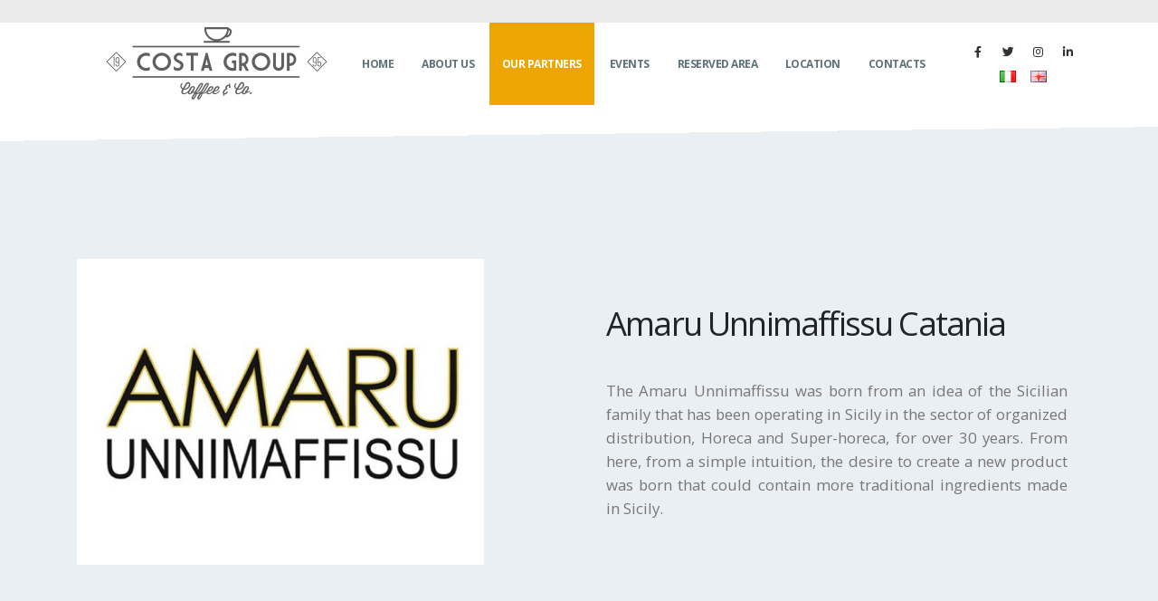

--- FILE ---
content_type: text/html
request_url: https://www.costagroupsrl.com/amaruunnimaffissucatania.html
body_size: 4043
content:
<!DOCTYPE html>
<html lang="en">
	<head>

		<!-- Basic -->
<title>Amaru Unnimaffissu Catania e Sicilia - Costa Group</title>
<meta name="title" content="Amaru Unnimaffissu Catania e Sicilia - Costa Group">
<meta name="description" content="Amaru Unnimaffissu Catania e Sicilia - Costa Group">
<meta name="keywords" content="Amaru Unnimaffissu Catania e Sicilia - Costa Group">
<meta name="author" content="Russo Giuseppe">
<meta name="copyright" content="www.russogiuseppe.it">
<meta http-equiv="Reply-to" content="info@russogiuseppe.it">
<meta http-equiv="content-language" content="IT">
<meta charset="utf-8">
<meta http-equiv="X-UA-Compatible" content="IE=edge">	
<meta name="robots" content="INDEX,FOLLOW">
<meta name="creation_Date" content="03/04/2019">
<meta name="revisit-after" content="7 days">

		<!-- Favicon -->
		<link rel="shortcut icon" href="img/favicon.ico" type="image/x-icon" />
		<link rel="apple-touch-icon" href="img/apple-touch-icon.png">

		<!-- Mobile Metas -->
		<meta name="viewport" content="width=device-width, initial-scale=1, minimum-scale=1.0, shrink-to-fit=no">

		<!-- Web Fonts  -->
		<link href="https://fonts.googleapis.com/css?family=Open+Sans:300,400,600,700,800%7CShadows+Into+Light" rel="stylesheet" type="text/css">

		<!-- Vendor CSS -->
		<link rel="stylesheet" href="vendor/bootstrap/css/bootstrap.min.css">
		<link rel="stylesheet" href="vendor/fontawesome-free/css/all.min.css">
		<link rel="stylesheet" href="vendor/animate/animate.min.css">
		<link rel="stylesheet" href="vendor/simple-line-icons/css/simple-line-icons.min.css">
		<link rel="stylesheet" href="vendor/owl.carousel/assets/owl.carousel.min.css">
		<link rel="stylesheet" href="vendor/owl.carousel/assets/owl.theme.default.min.css">
		<link rel="stylesheet" href="vendor/magnific-popup/magnific-popup.min.css">

		<!-- Theme CSS -->
		<link rel="stylesheet" href="css/theme.css">
		<link rel="stylesheet" href="css/theme-elements.css">
		<link rel="stylesheet" href="css/theme-blog.css">
		<link rel="stylesheet" href="css/theme-shop.css">

		<!-- Current Page CSS -->
		<link rel="stylesheet" href="vendor/rs-plugin/css/settings.css">
		<link rel="stylesheet" href="vendor/rs-plugin/css/layers.css">
		<link rel="stylesheet" href="vendor/rs-plugin/css/navigation.css">
		<link rel="stylesheet" href="vendor/nivo-slider/nivo-slider.css">
		<link rel="stylesheet" href="vendor/nivo-slider/themes/default/default.css">
		
		<!-- Demo CSS -->
		<link rel="stylesheet" href="css/demos/demo-construction.css">

		<!-- Skin CSS -->
		<link rel="stylesheet" href="css/skins/skin-construction.css"> 

		<!-- Theme Custom CSS -->
		<link rel="stylesheet" href="css/custom.css">

		<!-- Head Libs -->
		<script src="vendor/modernizr/modernizr.min.js"></script>
        
           <!-- Facebook -->
    <meta property="og:title" content="Costa Group WHOLESALE OF COFFEE ITALY" />
    <meta property="og:type" content="article" />
    <meta property="og:url" content="https://www.costagroupsrl.com" />
    <meta property="og:image" content="https://www.costagroupsrl.com/social.jpg" />
    <meta property="og:description" content="Costa Group wholesale of Caffè Italia and Sicilia we select the best: pods, soluble products, grains. COSTAGROUP is the wholesale coffee distribution platform. Costa Group is the ideal partner for dealers in the coffee sector, with products and services that revolve around the world of coffee" />
    <meta property="og:site_name" content="https://www.costagroupsrl.com" />

    <!-- Google+ -->
    <meta itemprop="name" content="Costa Group Ingrosso of Caffè Italy and Sicilia we select the best">
    <meta itemprop="description" content="Costa Group Ingrosso of Caffè Italy and Sicilia we select the best">
    <meta itemprop="image" content="https://www.costagroupsrl.com/social.jpg">

    <!-- Twitter --><meta name="twitter:card" content="summary_large_image">
    <meta name="twitter:title" content="Costa Group Ingrosso of Caffè Italy and Sicilia we select the best">
    <meta name="twitter:description" content="Costa Group wholesale of Caffè Italia and Sicilia we select the best: pods, soluble products, grains. COSTAGROUP is the wholesale coffee distribution platform." />
    <meta name="twitter:image" content="https://www.costagroupsrl.com/social.jpg" />
    <meta name="twitter:domain" content="https://www.costagroupsrl.com" />
    <meta name="twitter:creator" content="@costagroupitalia"/>
	<meta name="twitter:site" content="@costagroupitalia" />
   <style type="text/css">

.invisibile {
	display: none;
}
#flashcontent {
	margin: 0px auto;
	padding-top: 0px;
	text-align: center;
}
-->
   </style>
	</head>
  <div class="invisibile">
  <p><u>WHOLESALE OF COFFEE ITALY</u><br>
  Coffee, coffee machines, instant products, beverages, WHOLESALE RETAIL, Vending, OCS, Vending machines, Specialized shops, Pods, Capsules, Compatible, Nespresso, Amodomio, Dolce Gusto, Esse, Termozeta, Bidose, Aromavero, Bialetti, Domo, Caffitaly, Fiorfiore, Blue, Confectionery, WHOLESALE COFFEE.<br>
  Costa Group Horeca caffè Catania e Sicilia selezioniamo solo il  meglio.</p>
  <p><em>TORREFAZIONI: BORBONE,  COVIM, KIMBO, DOLCE GUSTO, DONNA REGINA, ESSE, KIMBO, IZZO, LAVAZZA, LOLLO,  POP, KIMBO, TO.DA. / GATTOPARDO, TORALDO, VERZI, ZITO.   </em><br>
  <em>SOLUBILI: BORBONE,  DOLCE GUSTO, MIXSANA, GATTOPARDO, RISTORA </em><br>
  <em>MACCHINE DA CAFFÈ:  DIDIESSE, DOLCE GUSTO, ESSE, FABER, LAVAZZA</em><br>
  <em>BEVANDE: AMAROUNNIMAFFISSU,  AVIVA, BONOLLO, Amaru Unnimaffissu, SANTERO </em><br>
  <em>DOLCI  PRECONFEZIONATI: FIASCONARO, LINDT, MARS, LINDT, M&amp;M's.</em></p>
  </div>
	<body data-spy="scroll" data-target="#sidebar" data-offset="120">

		<div class="body">
			<header id="header" class="header-narrow header-semi-transparent-light" data-plugin-options="{'stickyEnabled': true, 'stickyEnableOnBoxed': true, 'stickyEnableOnMobile': true, 'stickyStartAt': 1, 'stickySetTop': '1'}">
				<div class="header-body">
					<div class="header-container container">
						<div class="header-row">
							<div class="header-column">
								<div class="header-row">
									<div class="header-logo">
										<a href="index.html" title=" "><img class="logo-default" alt="Costa Group Ingrosso Caffè" width="324" height="212" src="img/demos/construction/logo-construction.png"></a>
										<a href="index.html" title=" ">
											<img class="logo-small" alt="Costa Group Ingrosso Caffè" width="131" height="48" src="img/demos/construction/logo-construction-small.png">
										</a>
									</div>
								</div>
							</div>
							<div class="header-column justify-content-end">
								<div class="header-row">
									<div class="header-nav header-nav-stripe order-2 order-lg-1">
										<div class="header-nav-main header-nav-main-square header-nav-main-effect-1 header-nav-main-sub-effect-1">
											<nav class="collapse">
												<ul class="nav nav-pills" id="mainNav">
													<li>
														<a href="index.html">
															HOME
														</a>
													</li>
                                                       <li><a class="nav-link" href="chisiamo.html" title="ABOUT US">ABOUT US</a></li>
            <li><a class="nav-link active" href="marchi.html" title="OUR PARTNERS">OUR PARTNERS</a></li>
			<li><a class="nav-link" href="eventi.html" title="EVENTS">EVENTS</a></li>
            <li><a class="nav-link" href="areariservata.html" title="RESERVED AREA">RESERVED AREA</a></li>
            <li><a class="nav-link" href="dovesiamo.html" title="LOCATION">LOCATION</a></li>
            <li><a class="nav-link" href="contatti.html" title="CONTACTS">CONTACTS</a></li>
													
												</ul>
											</nav>
										</div>
										<button class="btn header-btn-collapse-nav" data-toggle="collapse" data-target=".header-nav-main nav">
											<i class="fas fa-bars"></i>
										</button>
									</div>
									<div class="header-nav-features header-nav-features-no-border d-none d-sm-block order-1 order-lg-2">
										<ul class="header-social-icons social-icons d-none d-sm-block social-icons-clean ml-0">
											<li class="social-icons-facebook"><a href="https://www.facebook.com/costagroupitalia/" target="_blank" title="Facebook"><i class="fab fa-facebook-f"></i></a></li>
											<li class="social-icons-twitter"><a href="https://www.twitter.com/" target="_blank" title="Twitter"><i class="fab fa-twitter"></i></a></li>
                                            <li class="social-icons-instagram"><a href="https://www.instagram.com/costa_group/" target="_blank" title="Instagram"><i class="fab fa-instagram"></i></a></li>
											<li class="social-icons-linkedin"><a href="https://www.linkedin.com/company/12983113/" target="_blank" title="Linkedin"><i class="fab fa-linkedin-in"></i></a></li>
											<br><center><a href="https://www.costa-group.it/" title="Costa Group Italia"><img src="flag-ita.png" width="18" height="13" title="Costa Group Italia" alt="Costa Group Italia"></a>&nbsp;&nbsp;&nbsp;&nbsp;<a href="https://www.costagroupsrl.com/" title="Costa Group Inglese"><img src="flag-eng.png" width="18" height="13" title="Costa Group Inglese" alt="Costa Group Inglese"></a></center>
										</ul>
									</div>
								</div>
							</div>
						</div>
					</div>
				</div>
			</header>

			<div role="main" class="main">
				<div class="slider-container light rev_slider_wrapper" style="height: 100px;">
					
					</div>
				</div>

				<section class="section custom-angled section-angled bg-tertiary border-top-0 pb-0 pb-lg-5 mb-5 mb-lg-0">
<div class="section-angled-layer-top bg-light"></div>
<div class="section-angled-layer-bottom bg-light d-none d-lg-block"></div>
<div class="section-angled-content mb-0 mb-lg-5">
<div class="container py-5 container-lg-custom custom-container">
<div class="row align-items-center justify-content-center pt-5 pb-lg-5">
<div class="col-md-8 col-xl-6 mb-md-5 mb-xl-4">
<div class="position-relative">
  <img src="images/portfolio/small/50.jpg" width="450" alt="Costa Group"> </div>
</div>
<div class="col-xl-6 mt-lg-5 mt-xl-0">

<div class="col">
<h1><strong>Amaru Unnimaffissu Catania</strong></h1>
<p class="text-4 pt-2 mb-4" align="justify">The Amaru Unnimaffissu was born from an idea of the Sicilian family that has been operating in Sicily in the sector of organized distribution, Horeca and Super-horeca, for over 30 years. From here, from a simple intuition, the desire to create a new product was born that could contain more traditional ingredients made in Sicily.</p>
    <div>
  
</div>

</div>


</div>
</div>
</div>
</div>
</div>
</div>
</div>
</div>
</div>
</section>

				

				

			<footer id="footer">
				<div class="container">
					<div class="row pt-4 pb-5 text-center text-md-left">
						<div class="col-md-3">
							
						</div>
						<div class="col-md-4">
							<div class="row">
								<div class="col-lg-6 mb-2">
									<h4>A company</h4>
								</div>
							</div>
							<div class="row">
								<h4 class="text-blue mb-30 mt-10"></h4>
        <p align="justify"> which aims for novelties while keeping pace with evolutions so as to satisfy its magnificent customers, expand the range of products delighting any palate at any time and to any home.</p>
							</div>
						</div>
						<div class="col-md-5">
							<h4> CONTACTS </h4>

						
							
        <p><i class="fa fa-map-marker"></i> Strada Provinciale n°134 - Piano Tavola ( CT )</p>
        <p><i class="fa fa-phone"></i> +39 095524545</p>
        <p><i class="far fa-envelope ml-2"></i><a href="mailto:info@costagroupsrl.com"> EMAIL: info@costagroupsrl.com</a></p>

						</div>
					</div>

					<div class="footer-copyright">
						<div class="row">
							<div class="col-lg-12 text-center">
								<p><a href="https://www.russogiuseppe.it/" target="_blank">Realizzazione Siti | Web Designer | Web Marketing - Russo Giuseppe © 2021 - All Rights Reserved</a></p>
							</div>
						</div>
					</div>

				</div>
			</footer>

		<div class="invisibile"><h2>Amaru Unnimaffissu - Catania</h2></div>

		<!-- Vendor -->
		<script src="vendor/jquery/jquery.min.js"></script>
		<script src="vendor/jquery.appear/jquery.appear.min.js"></script>
		<script src="vendor/jquery.easing/jquery.easing.min.js"></script>
		<script src="vendor/jquery.cookie/jquery.cookie.min.js"></script>
		<script src="vendor/popper/umd/popper.min.js"></script>
		<script src="vendor/bootstrap/js/bootstrap.min.js"></script>
		<script src="vendor/common/common.min.js"></script>
		<script src="vendor/jquery.validation/jquery.validate.min.js"></script>
		<script src="vendor/jquery.easy-pie-chart/jquery.easypiechart.min.js"></script>
		<script src="vendor/jquery.gmap/jquery.gmap.min.js"></script>
		<script src="vendor/jquery.lazyload/jquery.lazyload.min.js"></script>
		<script src="vendor/isotope/jquery.isotope.min.js"></script>
		<script src="vendor/owl.carousel/owl.carousel.min.js"></script>
		<script src="vendor/magnific-popup/jquery.magnific-popup.min.js"></script>
		<script src="vendor/vide/jquery.vide.min.js"></script>
		<script src="vendor/vivus/vivus.min.js"></script>
		
		<!-- Theme Base, Components and Settings -->
		<script src="js/theme.js"></script>
		
		<!-- Current Page Vendor and Views -->
		<script src="vendor/rs-plugin/js/jquery.themepunch.tools.min.js"></script>
		<script src="vendor/rs-plugin/js/jquery.themepunch.revolution.min.js"></script>

		<!-- Current Page Vendor and Views -->
		<script src="vendor/nivo-slider/jquery.nivo.slider.min.js"></script>
		<script src="js/views/view.contact.js"></script>

		<!-- Demo -->
		<script src="js/demos/demo-construction.js"></script>	

		<!-- Theme Custom -->
		<script src="js/custom.js"></script>
		
		<!-- Theme Initialization Files -->
		<script src="js/theme.init.js"></script>

	</body>
</html>

--- FILE ---
content_type: text/css
request_url: https://www.costagroupsrl.com/css/demos/demo-construction.css
body_size: 1897
content:
@media (min-width: 992px) {
	#header.header-narrow .header-nav.header-nav-stripe {
		position: relative;
		z-index: 3;
	}
	#header.header-narrow .header-logo .logo-default {
		margin: -37px -70px -102px 0;
		position: relative;
		z-index: 2;
		opacity: 1;
	}
	#header.header-narrow .header-logo .logo-small {
		-webkit-backface-visibility: hidden;
						backface-visibility: hidden;
		transform: translate3d(87px, 0, 0);
		position: absolute;
		z-index: 1;
		opacity: 0;
		left: 0;
	}

	#header .header-nav.header-nav-stripe .header-nav-main nav > ul > li > a {
		min-height: 90px !important;
	}
	#header .header-nav.header-nav-stripe .header-nav-main nav > ul > li.dropdown .dropdown-menu {
		margin-top: 0px !important;
	}

	.sticky-header-active #header.header-narrow .header-logo .logo-small {
		transform: translate3d(0, 0, 0);
		opacity: 1;
		z-index: 3;
		margin: 12px 12px 12px 0;
	}
	.sticky-header-active #header.header-narrow .header-logo .logo-default {
		opacity: 0;
		top: -90px;
	}
}
@media (max-width: 991px) {
	.logo-default {
		display: none !important;
	}

	.logo-small {
		display: block;
	}

	#header .header-logo {
		width: auto !important;
		height: auto !important;
	}
}
#header {
	min-height: 0 !important;
	width: 100%;
	position: absolute;
}

html:not(.sticky-header-active) #header.header-semi-transparent-light .header-body {
	background: #FFF !important;
}

html.sticky-header-active #header.header-semi-transparent-light .header-body {
	background: rgba(255, 255, 255, 0.8) !important;
}

@media (min-width: 992px) {
	html #header.header-semi-transparent-light .header-body {
		transition: transform 0.3s ease;
		transform: translate3d(0, 25px, 0);
		border: 0;
	}
	html #header.header-semi-transparent-light .header-body:before {
		background: #fff none repeat scroll 0 0;
		opacity: 1;
	}
	html:not(.sticky-header-active) #header.header-semi-transparent-light .header-nav-main nav > ul > li:not(.active) > a {
		color: #5e7279;
	}
	html:not(.sticky-header-active) #header.header-semi-transparent-light .header-nav-main nav > ul > li:not(.active) > a.dropdown-toggle:after {
		border-color: #5e7279 transparent transparent transparent;
	}
	html:not(.sticky-header-active) #header.header-semi-transparent-light .header-nav-main nav > ul > li:not(.active):hover > a {
		color: #FFF;
	}
	html:not(.sticky-header-active) #header.header-semi-transparent-light .header-nav-main nav > ul > li:not(.active):hover > a.dropdown-toggle:after {
		border-color: #FFF transparent transparent transparent;
	}
	html.sticky-header-active #header.header-semi-transparent-light .header-body {
		transform: translate3d(0, 0, 0);
	}

	html.ie9 #header.header-narrow .header-nav.header-nav-stripe nav > ul > li.dropdown .dropdown-menu, html.ie9 #header.header-narrow .header-nav.header-nav-stripe nav > ul > li.dropdown:hover .dropdown-menu, html.ie9 #header.header-narrow .header-nav.header-nav-dropdowns-dark nav > ul > li.dropdown .dropdown-menu, html.ie9 #header.header-narrow .header-nav.header-nav-dropdowns-dark nav > ul > li.dropdown:hover .dropdown-menu {
		margin-top: -2px;
	}
}
.social-icons li {
	box-shadow: none;
}
.social-icons li a {
	background: transparent;
}

.feature-box.custom-feature-box .feature-box-icon {
	top: 20px;
}

.tp-caption-custom-stripe {
	color: #FFF !important;
}

.tparrows {
	background: transparent;
	margin-top: 40px;
}
.tparrows:hover {
	background: transparent;
}
.tparrows:before {
	position: relative;
	z-index: 1;
}
.tparrows:after {
	transition: all 0.2s ease;
	background: #000 none repeat scroll 0 0;
	opacity: 0.2;
	height: 40px;
	margin: -40px 0 0;
	position: relative;
	transform: rotate(-45deg);
	width: 40px;
	content: "";
	display: block;
	z-index: 0;
}
.tparrows:hover:after {
	opacity: 1;
}

@media (min-width: 1199px) {
	html[dir="rtl"] .home-concept-construction {
		background: none;
	}

	.home-concept-construction {
		background: transparent url(../../img/home/home-concept-small.png) no-repeat center 63%;
	}
}
.diamonds {
	font-size: 0;
	margin: 40px auto 85px;
	position: relative;
	text-align: center;
	padding: 50px 0 0 57px;
}
.diamonds > li {
	display: inline-block;
	font-size: 18px;
	margin-right: 135px;
}
.diamonds .diamond {
	background: #f7f7f7;
	display: block;
	height: 255px;
	overflow: hidden;
	position: relative;
	text-decoration: none;
	width: 255px;
	overflow: hidden;
	transform: rotate(-45deg);
}
.diamonds .diamond:after {
	transition: all 0.2s ease;
	content: " ";
	width: 100%;
	height: 100%;
	position: absolute;
	top: 0;
	left: 0;
	background: #000;
	opacity: 0;
	transform: scale(0);
	z-index: 100;
}
.diamonds .diamond:hover:after {
	opacity: 0.3;
	transform: scale(1);
}
.diamonds .diamond:hover .content:after {
	opacity: 0.8;
	transform: scale(1);
}
.diamonds .content {
	display: table-cell;
	height: 255px;
	padding: 0 10px;
	transform: rotate(45deg);
	text-align: center;
	vertical-align: middle;
	width: 255px;
	position: relative;
}
.diamonds .content:after {
	transition: all 0.2s ease;
	color: #fff;
	content: "\e091";
	font-family: "simple-line-icons";
	font-size: 28px;
	left: 27%;
	margin: -6px -12px;
	opacity: 0;
	position: absolute;
	top: 50%;
	z-index: 1000;
	transform: scale(2);
}
.diamonds .content img {
	max-width: 375px;
	margin-left: -50%;
}
.diamonds .diamond-sm .content:after {
	left: 24%;
	top: 48%;
}

@media (min-width: 1199px) {
	.diamonds > li:nth-child(3) {
		margin-right: 0;
	}
	.diamonds > li:nth-child(4) {
		right: 132px;
		top: 9px;
		position: absolute;
	}
	.diamonds > li:nth-child(5) {
		margin-left: 527px;
		margin-top: -70px;
	}
	.diamonds > li:nth-child(6) {
		position: absolute;
		margin: -6px 0 0 -27px;
		right: -32px;
	}
	.diamonds > li:nth-child(7) {
		position: absolute;
		margin: 97px 0 0 -133px;
		right: 73px;
	}
	.diamonds .diamond-sm {
		height: 128px;
		width: 128px;
	}
	.diamonds .diamond-sm .content {
		height: 128px;
		width: 128px;
	}
	.diamonds .diamond-sm .content img {
		max-width: 195px;
	}

	.row-diamonds-description {
		margin-top: -150px;
	}
}
@media (max-width: 1198px) {
	.diamonds {
		text-align: center;
		width: 748px;
		margin: 0 auto;
		padding: 75px 0 75px 75px;
	}
	.diamonds::after {
		clear: both;
		content: "";
		display: block;
	}
	.diamonds > li {
		margin: 0;
		position: static;
		float: left;
	}
	.diamonds > li:nth-child(2n+2) {
		margin-bottom: -50px;
		margin-left: 55px;
		margin-top: 200px;
	}
	.diamonds > li:nth-child(2n+1) {
		clear: both;
	}
}
@media (max-width: 748px) {
	.diamonds {
		margin: 0 auto;
		padding: 25px 0 0 0;
		text-align: center;
		width: 445px;
	}
	.diamonds > li {
		float: none !important;
		clear: both !important;
		margin: 45px 0 115px 95px !important;
		display: block;
	}
}
@media (max-width: 575px) {
	.diamonds-wrapper {
		min-height: 2650px;
	}
	.diamonds-wrapper .diamonds {
		margin: 0 auto;
		padding: 25px 0 0;
		text-align: center;
		width: 445px;
		position: absolute;
		left: 50%;
		margin-left: -222px;
	}
	.diamonds-wrapper .diamonds > li {
		text-align: center;
	}
}
.section-custom-construction {
	overflow: hidden;
}
.section-custom-construction .container {
	position: relative;
}

.testimonial.testimonial-with-quotes blockquote p {
	font-size: 20px;
}

@media (max-width: 991px) {
	section.section.section-background {
		background-size: auto 100%;
		background-repeat: no-repeat;
	}
}
.project-detail-construction .list-project-details {
	margin: 30px 0;
	padding: 0;
	list-style: none;
}
.project-detail-construction .list-project-details li {
	padding: 0 0 15px 0;
}
.project-detail-construction .list-project-details li label {
	padding: 0;
	margin: 0;
	color: #999;
	font-size: 11px;
	text-transform: uppercase;
	font-weight: normal;
}
.project-detail-construction .list-project-details li p {
	padding: 0;
	margin: 0;
	color: #111;
}
.project-detail-construction .progress-bars-project-detail {
	margin: 30px 0;
}
.project-detail-construction .progress-bars-project-detail .progress.progress-sm {
	margin-bottom: 32px;
}
.project-detail-construction .progress-bars-project-detail .progress-label span {
	padding: 0;
	margin: 0;
	color: #999;
	font-size: 11px;
	text-transform: uppercase;
	font-weight: normal;
}

#footer {
	background: #E9EFF2 url(../../img/demos/construction/footer-construction.jpg) no-repeat 50% 50%;
	border-top: 0;
	padding: 60px 0 30px;
	min-height: 400px;
	overflow: hidden;
}
#footer h1, #footer h2, #footer h3, #footer h4, #footer a {
	color: #333;
}
#footer .list-footer-nav {
	list-style: none;
	margin: 0;
	padding: 0;
}
#footer .list-footer-nav a {
	font-size: 14px;
	color: #777;
	text-decoration: none;
}
#footer .list-footer-nav a:hover {
	color: #888;
}
#footer .newsletter form {
	max-width: 100%;
	margin: 27px 0 12px;
}
#footer .newsletter form input.form-control {
	height: 45px;
	padding: 12px;
}
#footer .newsletter form .btn {
	height: 45px;
	width: 45px;
}
#footer [class*="fa-"] {
	display: inline-block;
	padding-right: 2px;
	position: relative;
	top: 1px;
	color: #000;
}
#footer .footer-copyright {
	background: transparent;
	margin: -10px 0 0;
	padding: 20px 0 0;
	border-top: 1px solid #FFF;
}
#footer .footer-copyright p {
	color: #ababab;
}

@media (min-width: 992px) {
	#footer {
		margin-top: 0;
	}
	
}
@media (min-width: 768px) {
	.logo {
		margin-top: 75px;
	}
}


--- FILE ---
content_type: text/css
request_url: https://www.costagroupsrl.com/css/skins/skin-construction.css
body_size: 15152
content:
a {
	color: #EDA503;
}

a:hover {
	color: #e35938;
}

a:focus {
	color: #e35938;
}

a:active {
	color: #cc3e1d;
}

html .text-color-primary,
html .text-primary {
	color: #EDA503 !important;
}

html .text-color-hover-primary:hover,
html .text-hover-primary:hover {
	color: #EDA503 !important;
}

html .text-color-secondary,
html .text-secondary {
	color: #EEAB26 !important;
}

html .text-color-hover-secondary:hover,
html .text-hover-secondary:hover {
	color: #EEAB26 !important;
}

html .text-color-tertiary,
html .text-tertiary {
	color: #EAEFF3 !important;
}

html .text-color-hover-tertiary:hover,
html .text-hover-tertiary:hover {
	color: #EAEFF3 !important;
}

html .text-color-quaternary,
html .text-quaternary {
	color: #080808 !important;
}

html .text-color-hover-quaternary:hover,
html .text-hover-quaternary:hover {
	color: #080808 !important;
}

html .text-color-dark,
html .text-dark {
	color: #212529 !important;
}

html .text-color-hover-dark:hover,
html .text-hover-dark:hover {
	color: #212529 !important;
}

html .text-color-light,
html .text-light {
	color: #FFF !important;
}

html .text-color-hover-light:hover,
html .text-hover-light:hover {
	color: #FFF !important;
}

html .svg-fill-color-primary svg path,
html .svg-fill-color-primary svg rect {
	fill: #EDA503 !important;
}

html .svg-stroke-color-primary svg path,
html .svg-stroke-color-primary svg rect {
	stroke: #EDA503 !important;
}

html .svg-fill-color-secondary svg path,
html .svg-fill-color-secondary svg rect {
	fill: #EEAB26 !important;
}

html .svg-stroke-color-secondary svg path,
html .svg-stroke-color-secondary svg rect {
	stroke: #EEAB26 !important;
}

html .svg-fill-color-tertiary svg path,
html .svg-fill-color-tertiary svg rect {
	fill: #EAEFF3 !important;
}

html .svg-stroke-color-tertiary svg path,
html .svg-stroke-color-tertiary svg rect {
	stroke: #EAEFF3 !important;
}

html .svg-fill-color-quaternary svg path,
html .svg-fill-color-quaternary svg rect {
	fill: #080808 !important;
}

html .svg-stroke-color-quaternary svg path,
html .svg-stroke-color-quaternary svg rect {
	stroke: #080808 !important;
}

html .svg-fill-color-dark svg path,
html .svg-fill-color-dark svg rect {
	fill: #212529 !important;
}

html .svg-stroke-color-dark svg path,
html .svg-stroke-color-dark svg rect {
	stroke: #212529 !important;
}

html .svg-fill-color-light svg path,
html .svg-fill-color-light svg rect {
	fill: #FFF !important;
}

html .svg-stroke-color-light svg path,
html .svg-stroke-color-light svg rect {
	stroke: #FFF !important;
}

.gradient-text-color {
	color: #EDA503;
	background: linear-gradient(to bottom right, #EDA503, #EEAB26);
	background-image: linear-gradient(to right, #EDA503, #EEAB26);
}

html .bg-color-primary,
html .bg-primary {
	background-color: #EDA503 !important;
}

html .bg-color-hover-primary:hover,
html .bg-hover-primary:hover {
	background-color: #EDA503 !important;
}

html .bg-color-after-primary:after {
	background-color: #EDA503 !important;
}

html .bg-color-hover-after-primary:after:hover {
	background-color: #EDA503 !important;
}

html .bg-color-before-primary:before {
	background-color: #EDA503 !important;
}

html .bg-color-hover-before-primary:before:hover {
	background-color: #EDA503 !important;
}

html .bg-color-secondary,
html .bg-secondary {
	background-color: #EEAB26 !important;
}

html .bg-color-hover-secondary:hover,
html .bg-hover-secondary:hover {
	background-color: #EEAB26 !important;
}

html .bg-color-after-secondary:after {
	background-color: #EEAB26 !important;
}

html .bg-color-hover-after-secondary:after:hover {
	background-color: #EEAB26 !important;
}

html .bg-color-before-secondary:before {
	background-color: #EEAB26 !important;
}

html .bg-color-hover-before-secondary:before:hover {
	background-color: #EEAB26 !important;
}

html .bg-color-tertiary,
html .bg-tertiary {
	background-color: #EAEFF3 !important;
}

html .bg-color-hover-tertiary:hover,
html .bg-hover-tertiary:hover {
	background-color: #EAEFF3 !important;
}

html .bg-color-after-tertiary:after {
	background-color: #EAEFF3 !important;
}

html .bg-color-hover-after-tertiary:after:hover {
	background-color: #EAEFF3 !important;
}

html .bg-color-before-tertiary:before {
	background-color: #EAEFF3 !important;
}

html .bg-color-hover-before-tertiary:before:hover {
	background-color: #EAEFF3 !important;
}

html .bg-color-quaternary,
html .bg-quaternary {
	background-color: #080808 !important;
}

html .bg-color-hover-quaternary:hover,
html .bg-hover-quaternary:hover {
	background-color: #080808 !important;
}

html .bg-color-after-quaternary:after {
	background-color: #080808 !important;
}

html .bg-color-hover-after-quaternary:after:hover {
	background-color: #080808 !important;
}

html .bg-color-before-quaternary:before {
	background-color: #080808 !important;
}

html .bg-color-hover-before-quaternary:before:hover {
	background-color: #080808 !important;
}

html .bg-color-dark,
html .bg-dark {
	background-color: #212529 !important;
}

html .bg-color-hover-dark:hover,
html .bg-hover-dark:hover {
	background-color: #212529 !important;
}

html .bg-color-after-dark:after {
	background-color: #212529 !important;
}

html .bg-color-hover-after-dark:after:hover {
	background-color: #212529 !important;
}

html .bg-color-before-dark:before {
	background-color: #212529 !important;
}

html .bg-color-hover-before-dark:before:hover {
	background-color: #212529 !important;
}

html .bg-color-light,
html .bg-light {
	background-color: #FFF !important;
}

html .bg-color-hover-light:hover,
html .bg-hover-light:hover {
	background-color: #FFF !important;
}

html .bg-color-after-light:after {
	background-color: #FFF !important;
}

html .bg-color-hover-after-light:after:hover {
	background-color: #FFF !important;
}

html .bg-color-before-light:before {
	background-color: #FFF !important;
}

html .bg-color-hover-before-light:before:hover {
	background-color: #FFF !important;
}

.bg-gradient {
	background: linear-gradient(135deg, #EDA503 0%, #EEAB26 80%);
}
/* Color Transition */
@-webkit-keyframes colorTransition {
	0% {
		background-color: #EDA503;
	}

	33% {
		background-color: #EEAB26;
	}

	66% {
		background-color: #EAEFF3;
	}

	100% {
		background-color: #080808;
	}
}

@keyframes colorTransition {
	0% {
		background-color: #EDA503;
	}

	33% {
		background-color: #EEAB26;
	}

	66% {
		background-color: #EAEFF3;
	}

	100% {
		background-color: #080808;
	}
}

html .border-color-primary {
	border-color: #EDA503 !important;
}

html .border-color-hover-primary:hover {
	border-color: #EDA503 !important;
}

html .border-color-secondary {
	border-color: #EEAB26 !important;
}

html .border-color-hover-secondary:hover {
	border-color: #EEAB26 !important;
}

html .border-color-tertiary {
	border-color: #EAEFF3 !important;
}

html .border-color-hover-tertiary:hover {
	border-color: #EAEFF3 !important;
}

html .border-color-quaternary {
	border-color: #080808 !important;
}

html .border-color-hover-quaternary:hover {
	border-color: #080808 !important;
}

html .border-color-dark {
	border-color: #212529 !important;
}

html .border-color-hover-dark:hover {
	border-color: #212529 !important;
}

html .border-color-light {
	border-color: #FFF !important;
}

html .border-color-hover-light:hover {
	border-color: #FFF !important;
}

.alternative-font {
	color: #EDA503;
}

html .box-shadow-1-primary:before {
	box-shadow: 0 30px 90px #EDA503 !important;
}

html .box-shadow-1-secondary:before {
	box-shadow: 0 30px 90px #EEAB26 !important;
}

html .box-shadow-1-tertiary:before {
	box-shadow: 0 30px 90px #EAEFF3 !important;
}

html .box-shadow-1-quaternary:before {
	box-shadow: 0 30px 90px #080808 !important;
}

html .box-shadow-1-dark:before {
	box-shadow: 0 30px 90px #212529 !important;
}

html .box-shadow-1-light:before {
	box-shadow: 0 30px 90px #FFF !important;
}

html .blockquote-primary {
	border-color: #EDA503 !important;
}

html .blockquote-secondary {
	border-color: #EEAB26 !important;
}

html .blockquote-tertiary {
	border-color: #EAEFF3 !important;
}

html .blockquote-quaternary {
	border-color: #080808 !important;
}

html .blockquote-dark {
	border-color: #212529 !important;
}

html .blockquote-light {
	border-color: #FFF !important;
}

p.drop-caps:first-letter {
	color: #EDA503;
}

p.drop-caps.drop-caps-style-2:first-letter {
	background-color: #EDA503;
}

html .nav-color-primary nav > ul > li > a {
	color: #EDA503 !important;
}

html .nav-color-primary:not(.header-nav-main-dropdown-arrow) nav > ul > li > a:before {
	background-color: #EDA503 !important;
}

html .nav-color-primary:not(.header-nav-main-dropdown-arrow) nav > ul > li ul {
	border-top-color: #EDA503 !important;
}

html .nav-color-secondary nav > ul > li > a {
	color: #EEAB26 !important;
}

html .nav-color-secondary:not(.header-nav-main-dropdown-arrow) nav > ul > li > a:before {
	background-color: #EEAB26 !important;
}

html .nav-color-secondary:not(.header-nav-main-dropdown-arrow) nav > ul > li ul {
	border-top-color: #EEAB26 !important;
}

html .nav-color-tertiary nav > ul > li > a {
	color: #EAEFF3 !important;
}

html .nav-color-tertiary:not(.header-nav-main-dropdown-arrow) nav > ul > li > a:before {
	background-color: #EAEFF3 !important;
}

html .nav-color-tertiary:not(.header-nav-main-dropdown-arrow) nav > ul > li ul {
	border-top-color: #EAEFF3 !important;
}

html .nav-color-quaternary nav > ul > li > a {
	color: #080808 !important;
}

html .nav-color-quaternary:not(.header-nav-main-dropdown-arrow) nav > ul > li > a:before {
	background-color: #080808 !important;
}

html .nav-color-quaternary:not(.header-nav-main-dropdown-arrow) nav > ul > li ul {
	border-top-color: #080808 !important;
}

html .nav-color-dark nav > ul > li > a {
	color: #212529 !important;
}

html .nav-color-dark:not(.header-nav-main-dropdown-arrow) nav > ul > li > a:before {
	background-color: #212529 !important;
}

html .nav-color-dark:not(.header-nav-main-dropdown-arrow) nav > ul > li ul {
	border-top-color: #212529 !important;
}

html .nav-color-light nav > ul > li > a {
	color: #FFF !important;
}

html .nav-color-light:not(.header-nav-main-dropdown-arrow) nav > ul > li > a:before {
	background-color: #FFF !important;
}

html .nav-color-light:not(.header-nav-main-dropdown-arrow) nav > ul > li ul {
	border-top-color: #FFF !important;
}

.nav-pills > li.active > a,
.nav-pills .nav-link.active {
	background-color: #EDA503;
}

.nav-pills > li.active > a:hover,
.nav-pills .nav-link.active:hover,
.nav-pills > li.active > a:focus,
.nav-pills .nav-link.active:focus {
	background-color: #EDA503;
}

.nav-active-style-1 > li > a:hover,
.nav-active-style-1 > li > a:focus,
.nav-active-style-1 > li > a.active {
	border-bottom-color: #EDA503;
}

html .nav-pills-primary a {
	color: #EDA503;
}

html .nav-pills-primary a:hover {
	color: #e35938;
}

html .nav-pills-primary a:focus {
	color: #e35938;
}

html .nav-pills-primary a:active {
	color: #cc3e1d;
}

html .nav-pills-primary .nav-link.active,
html .nav-pills-primary > li.active > a {
	background-color: #EDA503;
}

html .nav-pills-primary .nav-link.active:hover,
html .nav-pills-primary > li.active > a:hover,
html .nav-pills-primary .nav-link.active:focus,
html .nav-pills-primary > li.active > a:focus {
	background-color: #EDA503;
}

html .nav-pills-secondary a {
	color: #EEAB26;
}

html .nav-pills-secondary a:hover {
	color: #f0b43e;
}

html .nav-pills-secondary a:focus {
	color: #f0b43e;
}

html .nav-pills-secondary a:active {
	color: #e8a112;
}

html .nav-pills-secondary .nav-link.active,
html .nav-pills-secondary > li.active > a {
	background-color: #EEAB26;
}

html .nav-pills-secondary .nav-link.active:hover,
html .nav-pills-secondary > li.active > a:hover,
html .nav-pills-secondary .nav-link.active:focus,
html .nav-pills-secondary > li.active > a:focus {
	background-color: #EEAB26;
}

html .nav-pills-tertiary a {
	color: #EAEFF3;
}

html .nav-pills-tertiary a:hover {
	color: #fafbfc;
}

html .nav-pills-tertiary a:focus {
	color: #fafbfc;
}

html .nav-pills-tertiary a:active {
	color: #dae3ea;
}

html .nav-pills-tertiary .nav-link.active,
html .nav-pills-tertiary > li.active > a {
	background-color: #EAEFF3;
}

html .nav-pills-tertiary .nav-link.active:hover,
html .nav-pills-tertiary > li.active > a:hover,
html .nav-pills-tertiary .nav-link.active:focus,
html .nav-pills-tertiary > li.active > a:focus {
	background-color: #EAEFF3;
}

html .nav-pills-quaternary a {
	color: #080808;
}

html .nav-pills-quaternary a:hover {
	color: #151515;
}

html .nav-pills-quaternary a:focus {
	color: #151515;
}

html .nav-pills-quaternary a:active {
	color: #000000;
}

html .nav-pills-quaternary .nav-link.active,
html .nav-pills-quaternary > li.active > a {
	background-color: #080808;
}

html .nav-pills-quaternary .nav-link.active:hover,
html .nav-pills-quaternary > li.active > a:hover,
html .nav-pills-quaternary .nav-link.active:focus,
html .nav-pills-quaternary > li.active > a:focus {
	background-color: #080808;
}

html .nav-pills-dark a {
	color: #212529;
}

html .nav-pills-dark a:hover {
	color: #2c3237;
}

html .nav-pills-dark a:focus {
	color: #2c3237;
}

html .nav-pills-dark a:active {
	color: #16181b;
}

html .nav-pills-dark .nav-link.active,
html .nav-pills-dark > li.active > a {
	background-color: #212529;
}

html .nav-pills-dark .nav-link.active:hover,
html .nav-pills-dark > li.active > a:hover,
html .nav-pills-dark .nav-link.active:focus,
html .nav-pills-dark > li.active > a:focus {
	background-color: #212529;
}

html .nav-pills-light a {
	color: #FFF;
}

html .nav-pills-light a:hover {
	color: #ffffff;
}

html .nav-pills-light a:focus {
	color: #ffffff;
}

html .nav-pills-light a:active {
	color: #f2f2f2;
}

html .nav-pills-light .nav-link.active,
html .nav-pills-light > li.active > a {
	background-color: #FFF;
}

html .nav-pills-light .nav-link.active:hover,
html .nav-pills-light > li.active > a:hover,
html .nav-pills-light .nav-link.active:focus,
html .nav-pills-light > li.active > a:focus {
	background-color: #FFF;
}

.section-scroll-dots-navigation.scroll-dots-navigation-colored > ul > li > a:before {
	background: #EDA503;
}

.sort-source-wrapper .nav > li.active > a {
	color: #EDA503;
}

.sort-source-wrapper .nav > li.active > a:hover,
.sort-source-wrapper .nav > li.active > a:focus {
	color: #EDA503;
}

.sort-source.sort-source-style-2 > li.active > a:after {
	border-top-color: #EDA503;
}

.sort-source.sort-source-style-3 > li.active > a {
	border-bottom-color: #EDA503 !important;
	color: #EDA503 !important;
}

html .badge-primary {
	background-color: #EDA503;
}

html .badge-secondary {
	background-color: #EEAB26;
}

html .badge-tertiary {
	background-color: #EAEFF3;
}

html .badge-quaternary {
	background-color: #080808;
}

html .badge-dark {
	background-color: #212529;
}

html .badge-light {
	background-color: #FFF;
}

html .overlay-color-primary:not(.no-skin):before {
	background-color: #EDA503 !important;
}

html .overlay-color-secondary:not(.no-skin):before {
	background-color: #EEAB26 !important;
}

html .overlay-color-tertiary:not(.no-skin):before {
	background-color: #EAEFF3 !important;
}

html .overlay-color-quaternary:not(.no-skin):before {
	background-color: #080808 !important;
}

html .overlay-color-dark:not(.no-skin):before {
	background-color: #212529 !important;
}

html .overlay-color-light:not(.no-skin):before {
	background-color: #FFF !important;
}

.btn-link {
	color: #EDA503;
}

.btn-link:hover {
	color: #e35938;
}

.btn-link:active {
	color: #cc3e1d;
}

html .btn-primary {
	background-color: #EDA503;
	border-color: #EDA503 #EDA503 #b63719;
	color: #FFF;
}

html .btn-primary:hover,
html .btn-primary.hover {
	background-color: #e56244;
	border-color: #e66b4f #e66b4f #EDA503;
	color: #FFF;
}

html .btn-primary:focus,
html .btn-primary.focus {
	box-shadow: 0 0 0 3px rgba(224, 70, 34, 0.5);
}

html .btn-primary.disabled,
html .btn-primary:disabled {
	background-color: #EDA503;
	border-color: #EDA503 #EDA503 #b63719;
}

html .btn-primary:active,
html .btn-primary.active {
	background-color: #c13a1b !important;
	background-image: none !important;
	border-color: #b63719 #b63719 #892913 !important;
}

html .btn-primary-scale-2 {
	background-color: #b63719;
	border-color: #b63719 #b63719 #892913;
	color: #FFF;
}

html .btn-primary-scale-2:hover,
html .btn-primary-scale-2.hover {
	background-color: #d7411e;
	border-color: #EDA503 #EDA503 #b63719;
	color: #FFF;
}

html .btn-primary-scale-2:focus,
html .btn-primary-scale-2.focus {
	box-shadow: 0 0 0 3px rgba(182, 55, 25, 0.5);
}

html .btn-primary-scale-2.disabled,
html .btn-primary-scale-2:disabled {
	background-color: #b63719;
	border-color: #b63719 #b63719 #892913;
}

html .btn-primary-scale-2:active,
html .btn-primary-scale-2.active {
	background-color: #942d15 !important;
	background-image: none !important;
	border-color: #892913 #892913 #5c1c0d !important;
}

html .show > .btn-primary.dropdown-toggle,
html .show > .btn-primary-scale-2.dropdown-toggle {
	background-color: #c13a1b !important;
	background-image: none !important;
	border-color: #b63719 #b63719 #892913 !important;
}

html .btn-secondary {
	background-color: #EEAB26;
	border-color: #EEAB26 #EEAB26 #d19010;
	color: #777;
}

html .btn-secondary:hover,
html .btn-secondary.hover {
	background-color: #f1b949;
	border-color: #f2bd55 #f2bd55 #EEAB26;
	color: #777;
}

html .btn-secondary:focus,
html .btn-secondary.focus {
	box-shadow: 0 0 0 3px rgba(238, 171, 38, 0.5);
}

html .btn-secondary.disabled,
html .btn-secondary:disabled {
	background-color: #EEAB26;
	border-color: #EEAB26 #EEAB26 #d19010;
}

html .btn-secondary:active,
html .btn-secondary.active {
	background-color: #dc9811 !important;
	background-image: none !important;
	border-color: #d19010 #d19010 #a1700d !important;
}

html .btn-secondary-scale-2 {
	background-color: #d19010;
	border-color: #d19010 #d19010 #a1700d;
	color: #777;
}

html .btn-secondary-scale-2:hover,
html .btn-secondary-scale-2.hover {
	background-color: #eda61a;
	border-color: #eeab26 #eeab26 #d19010;
	color: #777;
}

html .btn-secondary-scale-2:focus,
html .btn-secondary-scale-2.focus {
	box-shadow: 0 0 0 3px rgba(209, 144, 16, 0.5);
}

html .btn-secondary-scale-2.disabled,
html .btn-secondary-scale-2:disabled {
	background-color: #d19010;
	border-color: #d19010 #d19010 #a1700d;
}

html .btn-secondary-scale-2:active,
html .btn-secondary-scale-2.active {
	background-color: #ad780e !important;
	background-image: none !important;
	border-color: #a1700d #a1700d #724f09 !important;
}

html .show > .btn-secondary.dropdown-toggle,
html .show > .btn-secondary-scale-2.dropdown-toggle {
	background-color: #dc9811 !important;
	background-image: none !important;
	border-color: #d19010 #d19010 #a1700d !important;
}

html .btn-tertiary {
	background-color: #EAEFF3;
	border-color: #EAEFF3 #EAEFF3 #cad6e0;
	color: #777;
}

html .btn-tertiary:hover,
html .btn-tertiary.hover {
	background-color: #ffffff;
	border-color: #ffffff #ffffff #EAEFF3;
	color: #777;
}

html .btn-tertiary:focus,
html .btn-tertiary.focus {
	box-shadow: 0 0 0 3px rgba(234, 239, 243, 0.5);
}

html .btn-tertiary.disabled,
html .btn-tertiary:disabled {
	background-color: #EAEFF3;
	border-color: #EAEFF3 #EAEFF3 #cad6e0;
}

html .btn-tertiary:active,
html .btn-tertiary.active {
	background-color: #d2dce5 !important;
	background-image: none !important;
	border-color: #cad6e0 #cad6e0 #a9bece !important;
}

html .btn-tertiary-scale-2 {
	background-color: #cad6e0;
	border-color: #cad6e0 #cad6e0 #a9bece;
	color: #777;
}

html .btn-tertiary-scale-2:hover,
html .btn-tertiary-scale-2.hover {
	background-color: #e2e9ee;
	border-color: #eaeff3 #eaeff3 #cad6e0;
	color: #777;
}

html .btn-tertiary-scale-2:focus,
html .btn-tertiary-scale-2.focus {
	box-shadow: 0 0 0 3px rgba(202, 214, 224, 0.5);
}

html .btn-tertiary-scale-2.disabled,
html .btn-tertiary-scale-2:disabled {
	background-color: #cad6e0;
	border-color: #cad6e0 #cad6e0 #a9bece;
}

html .btn-tertiary-scale-2:active,
html .btn-tertiary-scale-2.active {
	background-color: #b1c4d3 !important;
	background-image: none !important;
	border-color: #a9bece #a9bece #89a5bb !important;
}

html .show > .btn-tertiary.dropdown-toggle,
html .show > .btn-tertiary-scale-2.dropdown-toggle {
	background-color: #d2dce5 !important;
	background-image: none !important;
	border-color: #cad6e0 #cad6e0 #a9bece !important;
}

html .btn-quaternary {
	background-color: #080808;
	border-color: #080808 #080808 #000000;
	color: #FFF;
}

html .btn-quaternary:hover,
html .btn-quaternary.hover {
	background-color: #1b1b1b;
	border-color: #222222 #222222 #080808;
	color: #FFF;
}

html .btn-quaternary:focus,
html .btn-quaternary.focus {
	box-shadow: 0 0 0 3px rgba(8, 8, 8, 0.5);
}

html .btn-quaternary.disabled,
html .btn-quaternary:disabled {
	background-color: #080808;
	border-color: #080808 #080808 #000000;
}

html .btn-quaternary:active,
html .btn-quaternary.active {
	background-color: #000000 !important;
	background-image: none !important;
	border-color: #000000 #000000 #000000 !important;
}

html .btn-quaternary-scale-2 {
	background-color: #000000;
	border-color: #000000 #000000 #000000;
	color: #FFF;
}

html .btn-quaternary-scale-2:hover,
html .btn-quaternary-scale-2.hover {
	background-color: #131313;
	border-color: #1a1a1a #1a1a1a #000000;
	color: #FFF;
}

html .btn-quaternary-scale-2:focus,
html .btn-quaternary-scale-2.focus {
	box-shadow: 0 0 0 3px rgba(0, 0, 0, 0.5);
}

html .btn-quaternary-scale-2.disabled,
html .btn-quaternary-scale-2:disabled {
	background-color: #000000;
	border-color: #000000 #000000 #000000;
}

html .btn-quaternary-scale-2:active,
html .btn-quaternary-scale-2.active {
	background-color: #000000 !important;
	background-image: none !important;
	border-color: #000000 #000000 #000000 !important;
}

html .show > .btn-quaternary.dropdown-toggle,
html .show > .btn-quaternary-scale-2.dropdown-toggle {
	background-color: #000000 !important;
	background-image: none !important;
	border-color: #000000 #000000 #000000 !important;
}

html .btn-dark {
	background-color: #212529;
	border-color: #212529 #212529 #0a0c0d;
	color: #FFF;
}

html .btn-dark:hover,
html .btn-dark.hover {
	background-color: #32383e;
	border-color: #383f45 #383f45 #212529;
	color: #FFF;
}

html .btn-dark:focus,
html .btn-dark.focus {
	box-shadow: 0 0 0 3px rgba(33, 37, 41, 0.5);
}

html .btn-dark.disabled,
html .btn-dark:disabled {
	background-color: #212529;
	border-color: #212529 #212529 #0a0c0d;
}

html .btn-dark:active,
html .btn-dark.active {
	background-color: #101214 !important;
	background-image: none !important;
	border-color: #0a0c0d #0a0c0d #000000 !important;
}

html .btn-dark-scale-2 {
	background-color: #0a0c0d;
	border-color: #0a0c0d #0a0c0d #000000;
	color: #FFF;
}

html .btn-dark-scale-2:hover,
html .btn-dark-scale-2.hover {
	background-color: #1b1f22;
	border-color: #212529 #212529 #0a0c0d;
	color: #FFF;
}

html .btn-dark-scale-2:focus,
html .btn-dark-scale-2.focus {
	box-shadow: 0 0 0 3px rgba(10, 11, 13, 0.5);
}

html .btn-dark-scale-2.disabled,
html .btn-dark-scale-2:disabled {
	background-color: #0a0c0d;
	border-color: #0a0c0d #0a0c0d #000000;
}

html .btn-dark-scale-2:active,
html .btn-dark-scale-2.active {
	background-color: #000000 !important;
	background-image: none !important;
	border-color: #000000 #000000 #000000 !important;
}

html .show > .btn-dark.dropdown-toggle,
html .show > .btn-dark-scale-2.dropdown-toggle {
	background-color: #101214 !important;
	background-image: none !important;
	border-color: #0a0c0d #0a0c0d #000000 !important;
}

html .btn-light {
	background-color: #FFF;
	border-color: #FFF #FFF #e6e6e6;
	color: #777;
}

html .btn-light:hover,
html .btn-light.hover {
	background-color: #ffffff;
	border-color: #ffffff #ffffff #FFF;
	color: #777;
}

html .btn-light:focus,
html .btn-light.focus {
	box-shadow: 0 0 0 3px rgba(255, 255, 255, 0.5);
}

html .btn-light.disabled,
html .btn-light:disabled {
	background-color: #FFF;
	border-color: #FFF #FFF #e6e6e6;
}

html .btn-light:active,
html .btn-light.active {
	background-color: #ececec !important;
	background-image: none !important;
	border-color: #e6e6e6 #e6e6e6 #cccccc !important;
}

html .btn-light-scale-2 {
	background-color: #e6e6e6;
	border-color: #e6e6e6 #e6e6e6 #cccccc;
	color: #777;
}

html .btn-light-scale-2:hover,
html .btn-light-scale-2.hover {
	background-color: #f9f9f9;
	border-color: #ffffff #ffffff #e6e6e6;
	color: #777;
}

html .btn-light-scale-2:focus,
html .btn-light-scale-2.focus {
	box-shadow: 0 0 0 3px rgba(230, 230, 230, 0.5);
}

html .btn-light-scale-2.disabled,
html .btn-light-scale-2:disabled {
	background-color: #e6e6e6;
	border-color: #e6e6e6 #e6e6e6 #cccccc;
}

html .btn-light-scale-2:active,
html .btn-light-scale-2.active {
	background-color: #d2d2d2 !important;
	background-image: none !important;
	border-color: #cccccc #cccccc #b3b3b3 !important;
}

html .show > .btn-light.dropdown-toggle,
html .show > .btn-light-scale-2.dropdown-toggle {
	background-color: #ececec !important;
	background-image: none !important;
	border-color: #e6e6e6 #e6e6e6 #cccccc !important;
}

html .btn-outline.btn-primary {
	color: #EDA503;
	background-color: transparent;
	background-image: none;
	border-color: #EDA503;
}

html .btn-outline.btn-primary:hover,
html .btn-outline.btn-primary.hover {
	color: #FFF;
	background-color: #EDA503;
	border-color: #EDA503;
}

html .btn-outline.btn-primary:focus,
html .btn-outline.btn-primary.focus {
	box-shadow: 0 0 0 3px rgba(224, 70, 34, 0.5);
}

html .btn-outline.btn-primary.disabled,
html .btn-outline.btn-primary:disabled {
	color: #EDA503;
	background-color: transparent;
}

html .btn-outline.btn-primary:active,
html .btn-outline.btn-primary.active {
	color: #FFF !important;
	background-color: #EDA503 !important;
	border-color: #EDA503 !important;
}

html .show > .btn-outline.btn-primary.dropdown-toggle {
	color: #FFF !important;
	background-color: #EDA503 !important;
	border-color: #EDA503 !important;
}

html .btn-outline.btn-secondary {
	color: #EEAB26;
	background-color: transparent;
	background-image: none;
	border-color: #EEAB26;
}

html .btn-outline.btn-secondary:hover,
html .btn-outline.btn-secondary.hover {
	color: #777;
	background-color: #EEAB26;
	border-color: #EEAB26;
}

html .btn-outline.btn-secondary:focus,
html .btn-outline.btn-secondary.focus {
	box-shadow: 0 0 0 3px rgba(238, 171, 38, 0.5);
}

html .btn-outline.btn-secondary.disabled,
html .btn-outline.btn-secondary:disabled {
	color: #EEAB26;
	background-color: transparent;
}

html .btn-outline.btn-secondary:active,
html .btn-outline.btn-secondary.active {
	color: #777 !important;
	background-color: #EEAB26 !important;
	border-color: #EEAB26 !important;
}

html .show > .btn-outline.btn-secondary.dropdown-toggle {
	color: #777 !important;
	background-color: #EEAB26 !important;
	border-color: #EEAB26 !important;
}

html .btn-outline.btn-tertiary {
	color: #EAEFF3;
	background-color: transparent;
	background-image: none;
	border-color: #EAEFF3;
}

html .btn-outline.btn-tertiary:hover,
html .btn-outline.btn-tertiary.hover {
	color: #777;
	background-color: #EAEFF3;
	border-color: #EAEFF3;
}

html .btn-outline.btn-tertiary:focus,
html .btn-outline.btn-tertiary.focus {
	box-shadow: 0 0 0 3px rgba(234, 239, 243, 0.5);
}

html .btn-outline.btn-tertiary.disabled,
html .btn-outline.btn-tertiary:disabled {
	color: #EAEFF3;
	background-color: transparent;
}

html .btn-outline.btn-tertiary:active,
html .btn-outline.btn-tertiary.active {
	color: #777 !important;
	background-color: #EAEFF3 !important;
	border-color: #EAEFF3 !important;
}

html .show > .btn-outline.btn-tertiary.dropdown-toggle {
	color: #777 !important;
	background-color: #EAEFF3 !important;
	border-color: #EAEFF3 !important;
}

html .btn-outline.btn-quaternary {
	color: #080808;
	background-color: transparent;
	background-image: none;
	border-color: #080808;
}

html .btn-outline.btn-quaternary:hover,
html .btn-outline.btn-quaternary.hover {
	color: #FFF;
	background-color: #080808;
	border-color: #080808;
}

html .btn-outline.btn-quaternary:focus,
html .btn-outline.btn-quaternary.focus {
	box-shadow: 0 0 0 3px rgba(8, 8, 8, 0.5);
}

html .btn-outline.btn-quaternary.disabled,
html .btn-outline.btn-quaternary:disabled {
	color: #080808;
	background-color: transparent;
}

html .btn-outline.btn-quaternary:active,
html .btn-outline.btn-quaternary.active {
	color: #FFF !important;
	background-color: #080808 !important;
	border-color: #080808 !important;
}

html .show > .btn-outline.btn-quaternary.dropdown-toggle {
	color: #FFF !important;
	background-color: #080808 !important;
	border-color: #080808 !important;
}

html .btn-outline.btn-dark {
	color: #212529;
	background-color: transparent;
	background-image: none;
	border-color: #212529;
}

html .btn-outline.btn-dark:hover,
html .btn-outline.btn-dark.hover {
	color: #FFF;
	background-color: #212529;
	border-color: #212529;
}

html .btn-outline.btn-dark:focus,
html .btn-outline.btn-dark.focus {
	box-shadow: 0 0 0 3px rgba(33, 37, 41, 0.5);
}

html .btn-outline.btn-dark.disabled,
html .btn-outline.btn-dark:disabled {
	color: #212529;
	background-color: transparent;
}

html .btn-outline.btn-dark:active,
html .btn-outline.btn-dark.active {
	color: #FFF !important;
	background-color: #212529 !important;
	border-color: #212529 !important;
}

html .show > .btn-outline.btn-dark.dropdown-toggle {
	color: #FFF !important;
	background-color: #212529 !important;
	border-color: #212529 !important;
}

html .btn-outline.btn-light {
	color: #FFF;
	background-color: transparent;
	background-image: none;
	border-color: #FFF;
}

html .btn-outline.btn-light:hover,
html .btn-outline.btn-light.hover {
	color: #777;
	background-color: #FFF;
	border-color: #FFF;
}

html .btn-outline.btn-light:focus,
html .btn-outline.btn-light.focus {
	box-shadow: 0 0 0 3px rgba(255, 255, 255, 0.5);
}

html .btn-outline.btn-light.disabled,
html .btn-outline.btn-light:disabled {
	color: #FFF;
	background-color: transparent;
}

html .btn-outline.btn-light:active,
html .btn-outline.btn-light.active {
	color: #777 !important;
	background-color: #FFF !important;
	border-color: #FFF !important;
}

html .show > .btn-outline.btn-light.dropdown-toggle {
	color: #777 !important;
	background-color: #FFF !important;
	border-color: #FFF !important;
}

html .btn-with-arrow.btn-primary {
	background-color: transparent;
	border-color: transparent;
	color: #EDA503;
}

html .btn-with-arrow.btn-primary:active {
	background-color: transparent !important;
	border-color: transparent !important;
	color: #EDA503 !important;
}

html .btn-with-arrow.btn-primary span {
	background-color: #EDA503;
	box-shadow: 2px 3px 18px -3px #EDA503;
}

html .btn-with-arrow.btn-primary.btn-outline {
	border-color: #EDA503 !important;
}

html .btn-with-arrow.btn-primary.btn-outline:hover span {
	background-color: #e35938 !important;
	box-shadow: none;
}

html .btn-with-arrow.btn-secondary {
	background-color: transparent;
	border-color: transparent;
	color: #EEAB26;
}

html .btn-with-arrow.btn-secondary:active {
	background-color: transparent !important;
	border-color: transparent !important;
	color: #EEAB26 !important;
}

html .btn-with-arrow.btn-secondary span {
	background-color: #EEAB26;
	box-shadow: 2px 3px 18px -3px #EEAB26;
}

html .btn-with-arrow.btn-secondary.btn-outline {
	border-color: #EEAB26 !important;
}

html .btn-with-arrow.btn-secondary.btn-outline:hover span {
	background-color: #f0b43e !important;
	box-shadow: none;
}

html .btn-with-arrow.btn-tertiary {
	background-color: transparent;
	border-color: transparent;
	color: #EAEFF3;
}

html .btn-with-arrow.btn-tertiary:active {
	background-color: transparent !important;
	border-color: transparent !important;
	color: #EAEFF3 !important;
}

html .btn-with-arrow.btn-tertiary span {
	background-color: #EAEFF3;
	box-shadow: 2px 3px 18px -3px #EAEFF3;
}

html .btn-with-arrow.btn-tertiary.btn-outline {
	border-color: #EAEFF3 !important;
}

html .btn-with-arrow.btn-tertiary.btn-outline:hover span {
	background-color: #fafbfc !important;
	box-shadow: none;
}

html .btn-with-arrow.btn-quaternary {
	background-color: transparent;
	border-color: transparent;
	color: #080808;
}

html .btn-with-arrow.btn-quaternary:active {
	background-color: transparent !important;
	border-color: transparent !important;
	color: #080808 !important;
}

html .btn-with-arrow.btn-quaternary span {
	background-color: #080808;
	box-shadow: 2px 3px 18px -3px #080808;
}

html .btn-with-arrow.btn-quaternary.btn-outline {
	border-color: #080808 !important;
}

html .btn-with-arrow.btn-quaternary.btn-outline:hover span {
	background-color: #151515 !important;
	box-shadow: none;
}

html .btn-with-arrow.btn-dark {
	background-color: transparent;
	border-color: transparent;
	color: #212529;
}

html .btn-with-arrow.btn-dark:active {
	background-color: transparent !important;
	border-color: transparent !important;
	color: #212529 !important;
}

html .btn-with-arrow.btn-dark span {
	background-color: #212529;
	box-shadow: 2px 3px 18px -3px #212529;
}

html .btn-with-arrow.btn-dark.btn-outline {
	border-color: #212529 !important;
}

html .btn-with-arrow.btn-dark.btn-outline:hover span {
	background-color: #2c3237 !important;
	box-shadow: none;
}

html .btn-with-arrow.btn-light {
	background-color: transparent;
	border-color: transparent;
	color: #FFF;
}

html .btn-with-arrow.btn-light:active {
	background-color: transparent !important;
	border-color: transparent !important;
	color: #FFF !important;
}

html .btn-with-arrow.btn-light span {
	background-color: #FFF;
	box-shadow: 2px 3px 18px -3px #FFF;
}

html .btn-with-arrow.btn-light.btn-outline {
	border-color: #FFF !important;
}

html .btn-with-arrow.btn-light.btn-outline:hover span {
	background-color: #ffffff !important;
	box-shadow: none;
}

.btn-gradient:not(.btn-outline) {
	background: linear-gradient(135deg, #EDA503 0%, #EEAB26 80%);
	color: #FFF;
}

.btn-gradient:not(.btn-outline):hover,
.btn-gradient:not(.btn-outline).hover {
	background: linear-gradient(135deg, #e56244 0%, #f1b949 80%);
	color: #FFF;
}

.btn-gradient:not(.btn-outline):focus,
.btn-gradient:not(.btn-outline).focus {
	box-shadow: 0 0 0 3px rgba(224, 70, 34, 0.5);
}

.btn-gradient:not(.btn-outline).disabled,
.btn-gradient:not(.btn-outline):disabled {
	background: linear-gradient(135deg, #EDA503 0%, #EEAB26 80%);
}

.btn-gradient:not(.btn-outline):active,
.btn-gradient:not(.btn-outline).active {
	background: linear-gradient(135deg, #c13a1b 0%, #dc9811 80%) !important;
	color: #FFF !important;
}

.btn-gradient.btn-outline {
	-o-border-image: linear-gradient(135deg, #EDA503 0%, #EEAB26 80%);
	border-image: linear-gradient(135deg, #EDA503 0%, #EEAB26 80%);
	color: #EDA503;
}

.btn-gradient.btn-outline:hover,
.btn-gradient.btn-outline.hover {
	-o-border-image: linear-gradient(135deg, #e56244 0%, #f1b949 80%);
	border-image: linear-gradient(135deg, #e56244 0%, #f1b949 80%);
	color: #e56244;
}

.btn-gradient.btn-outline:focus,
.btn-gradient.btn-outline.focus {
	box-shadow: 0 0 0 3px rgba(224, 70, 34, 0.5);
}

.btn-gradient.btn-outline.disabled,
.btn-gradient.btn-outline:disabled {
	-o-border-image: linear-gradient(135deg, #EDA503 0%, #EEAB26 80%);
	border-image: linear-gradient(135deg, #EDA503 0%, #EEAB26 80%);
}

.btn-gradient.btn-outline:active,
.btn-gradient.btn-outline.active {
	-o-border-image: linear-gradient(135deg, #c13a1b 0%, #dc9811 80%) !important;
	border-image: linear-gradient(135deg, #c13a1b 0%, #dc9811 80%) !important;
	color: #c13a1b;
}

.pagination > a,
.pagination > a:hover,
.pagination > a:focus,
.pagination > li > a,
.pagination > li > span,
.pagination > li > a:hover,
.pagination > li > span:hover,
.pagination > li > a:focus,
.pagination > li > span:focus {
	color: #EDA503;
}

.pagination > .active > a,
.pagination > .active > span,
.pagination > .active > a:hover,
.pagination > .active > span:hover,
.pagination > .active > a:focus,
.pagination > .active > span:focus,
.pagination .page-item.active .page-link {
	background-color: #EDA503 !important;
	border-color: #EDA503;
}

body.dark .pagination > li > a,
body.dark .pagination > li > span,
body.dark .pagination > li > a:hover,
body.dark .pagination > li > span:hover,
body.dark .pagination > li > a:focus,
body.dark .pagination > li > span:focus {
	color: #EDA503;
}

body.dark .pagination > .active > a,
body.dark .pagination > .active > span,
body.dark .pagination > .active > a:hover,
body.dark .pagination > .active > span:hover,
body.dark .pagination > .active > a:focus,
body.dark .pagination > .active > span:focus {
	background-color: #EDA503;
	border-color: #EDA503;
}

.pagination > .active > a,
body.dark .pagination > .active > a {
	background-color: #EDA503;
	border-color: #EDA503 #EDA503 #b63719;
	color: #fff;
}

.pagination > .active > a:hover,
body.dark .pagination > .active > a:hover,
.pagination > .active > a.hover,
body.dark .pagination > .active > a.hover {
	background-color: #e56244;
	border-color: #e66b4f #e66b4f #EDA503;
	color: #fff;
}

.pagination > .active > a:focus,
body.dark .pagination > .active > a:focus,
.pagination > .active > a.focus,
body.dark .pagination > .active > a.focus {
	box-shadow: 0 0 0 3px rgba(224, 70, 34, 0.5);
}

.pagination > .active > a.disabled,
body.dark .pagination > .active > a.disabled,
.pagination > .active > a:disabled,
body.dark .pagination > .active > a:disabled {
	background-color: #EDA503;
	border-color: #EDA503 #EDA503 #b63719;
}

.pagination > .active > a:active,
body.dark .pagination > .active > a:active,
.pagination > .active > a.active,
body.dark .pagination > .active > a.active {
	background-color: #c13a1b !important;
	background-image: none !important;
	border-color: #b63719 #b63719 #892913 !important;
}

.custom-control-input:checked ~ .custom-control-label::before,
.custom-checkbox .custom-control-input:checked ~ .custom-control-label::before {
	background-color: #EDA503;
}

html .alert-primary {
	background-color: #EDA503;
	border-color: #d5411e;
	color: #FFF;
}

html .alert-primary .alert-link {
	color: #FFF;
}

html .alert-secondary {
	background-color: #EEAB26;
	border-color: #eda618;
	color: #777;
}

html .alert-secondary .alert-link {
	color: #777;
}

html .alert-tertiary {
	background-color: #EAEFF3;
	border-color: #e0e8ed;
	color: #777;
}

html .alert-tertiary .alert-link {
	color: #777;
}

html .alert-quaternary {
	background-color: #080808;
	border-color: #000000;
	color: #FFF;
}

html .alert-quaternary .alert-link {
	color: #FFF;
}

html .alert-dark {
	background-color: #212529;
	border-color: #1a1d21;
	color: #FFF;
}

html .alert-dark .alert-link {
	color: #FFF;
}

html .alert-light {
	background-color: #FFF;
	border-color: #f7f7f7;
	color: #777;
}

html .alert-light .alert-link {
	color: #777;
}

html .progress-bar-primary {
	background-color: #EDA503;
}

html .progress-bar-secondary {
	background-color: #EEAB26;
}

html .progress-bar-tertiary {
	background-color: #EAEFF3;
}

html .progress-bar-quaternary {
	background-color: #080808;
}

html .progress-bar-dark {
	background-color: #212529;
}

html .progress-bar-light {
	background-color: #FFF;
}

html .word-rotator.loading-bar-primary .word-rotator-words::after {
	background-color: #EDA503;
}

html .word-rotator.loading-bar-secondary .word-rotator-words::after {
	background-color: #EEAB26;
}

html .word-rotator.loading-bar-tertiary .word-rotator-words::after {
	background-color: #EAEFF3;
}

html .word-rotator.loading-bar-quaternary .word-rotator-words::after {
	background-color: #080808;
}

html .word-rotator.loading-bar-dark .word-rotator-words::after {
	background-color: #212529;
}

html .word-rotator.loading-bar-light .word-rotator-words::after {
	background-color: #FFF;
}

.process .process-step-circle {
	border-color: #EDA503;
}

.process .process-step:hover .process-step-circle {
	background-color: #EDA503;
}

.process .process-step:hover .process-step-circle .process-step-circle-content {
	color: #FFF !important;
}

.process-connecting-line .connecting-line {
	background: #EDA503;
}

html .rating-primary .filled-stars {
	color: #EDA503;
}

html .rating-secondary .filled-stars {
	color: #EEAB26;
}

html .rating-tertiary .filled-stars {
	color: #EAEFF3;
}

html .rating-quaternary .filled-stars {
	color: #080808;
}

html .rating-dark .filled-stars {
	color: #212529;
}

html .rating-light .filled-stars {
	color: #FFF;
}

html section.section-primary {
	background-color: #EDA503 !important;
	border-color: #cc3e1d !important;
}

html section.section-primary h1,
html section.section-primary h2,
html section.section-primary h3,
html section.section-primary h4,
html section.section-primary h5,
html section.section-primary h6 {
	color: #FFF;
}

html section.section-primary p {
	color: #e6e6e6;
}

html section.section-primary-scale-2 {
	background-color: #b63719 !important;
	border-color: #9f3016 !important;
}

html section.section-primary-scale-2 .sort-source.sort-source-style-2 > li.active > a:after {
	border-top-color: #b63719;
}

html section.section-secondary {
	background-color: #EEAB26 !important;
	border-color: #e8a112 !important;
}

html section.section-secondary h1,
html section.section-secondary h2,
html section.section-secondary h3,
html section.section-secondary h4,
html section.section-secondary h5,
html section.section-secondary h6 {
	color: #777;
}

html section.section-secondary p {
	color: #5e5e5e;
}

html section.section-secondary-scale-2 {
	background-color: #d19010 !important;
	border-color: #b9800e !important;
}

html section.section-secondary-scale-2 .sort-source.sort-source-style-2 > li.active > a:after {
	border-top-color: #d19010;
}

html section.section-tertiary {
	background-color: #EAEFF3 !important;
	border-color: #dae3ea !important;
}

html section.section-tertiary h1,
html section.section-tertiary h2,
html section.section-tertiary h3,
html section.section-tertiary h4,
html section.section-tertiary h5,
html section.section-tertiary h6 {
	color: #777;
}

html section.section-tertiary p {
	color: #5e5e5e;
}

html section.section-tertiary-scale-2 {
	background-color: #cad6e0 !important;
	border-color: #b9cad7 !important;
}

html section.section-tertiary-scale-2 .sort-source.sort-source-style-2 > li.active > a:after {
	border-top-color: #cad6e0;
}

html section.section-quaternary {
	background-color: #080808 !important;
	border-color: #000000 !important;
}

html section.section-quaternary h1,
html section.section-quaternary h2,
html section.section-quaternary h3,
html section.section-quaternary h4,
html section.section-quaternary h5,
html section.section-quaternary h6 {
	color: #FFF;
}

html section.section-quaternary p {
	color: #e6e6e6;
}

html section.section-quaternary-scale-2 {
	background-color: #000000 !important;
	border-color: #000000 !important;
}

html section.section-quaternary-scale-2 .sort-source.sort-source-style-2 > li.active > a:after {
	border-top-color: #000000;
}

html section.section-dark {
	background-color: #212529 !important;
	border-color: #16181b !important;
}

html section.section-dark h1,
html section.section-dark h2,
html section.section-dark h3,
html section.section-dark h4,
html section.section-dark h5,
html section.section-dark h6 {
	color: #FFF;
}

html section.section-dark p {
	color: #e6e6e6;
}

html section.section-dark-scale-2 {
	background-color: #0a0c0d !important;
	border-color: #000000 !important;
}

html section.section-dark-scale-2 .sort-source.sort-source-style-2 > li.active > a:after {
	border-top-color: #0a0c0d;
}

html section.section-light {
	background-color: #FFF !important;
	border-color: #f2f2f2 !important;
}

html section.section-light h1,
html section.section-light h2,
html section.section-light h3,
html section.section-light h4,
html section.section-light h5,
html section.section-light h6 {
	color: #777;
}

html section.section-light p {
	color: #5e5e5e;
}

html section.section-light-scale-2 {
	background-color: #e6e6e6 !important;
	border-color: #d9d9d9 !important;
}

html section.section-light-scale-2 .sort-source.sort-source-style-2 > li.active > a:after {
	border-top-color: #e6e6e6;
}

section.section.section-background-half-primary-half-secondary {
	background: linear-gradient(to right, #EDA503 50%, #EEAB26 50%);
}

section.section.section-overlay-opacity-gradient:before {
	background: linear-gradient(135deg, #EDA503 0%, #EEAB26 80%);
}

html .bg-color-light-scale-1 {
	background-color: #f7f7f7 !important;
}

html .section.bg-color-light-scale-1,
html .bg-color-light-scale-border-top-1 {
	border-top-color: #efefef !important;
}

html .bg-color-light-scale-2 {
	background-color: #e8e8e8 !important;
}

html .section.bg-color-light-scale-2,
html .bg-color-light-scale-border-top-2 {
	border-top-color: #e0e0e0 !important;
}

html .bg-color-light-scale-3 {
	background-color: #e0e0e0 !important;
}

html .section.bg-color-light-scale-3,
html .bg-color-light-scale-border-top-3 {
	border-top-color: #d8d8d8 !important;
}

html .bg-color-light-scale-4 {
	background-color: #d8d8d8 !important;
}

html .section.bg-color-light-scale-4,
html .bg-color-light-scale-border-top-4 {
	border-top-color: #d1d1d1 !important;
}

html .bg-color-light-scale-5 {
	background-color: #d1d1d1 !important;
}

html .section.bg-color-light-scale-5,
html .bg-color-light-scale-border-top-5 {
	border-top-color: #c9c9c9 !important;
}

html .bg-color-light-scale-6 {
	background-color: #c9c9c9 !important;
}

html .section.bg-color-light-scale-6,
html .bg-color-light-scale-border-top-6 {
	border-top-color: #c1c1c1 !important;
}

html .bg-color-light-scale-7 {
	background-color: #c1c1c1 !important;
}

html .section.bg-color-light-scale-7,
html .bg-color-light-scale-border-top-7 {
	border-top-color: #bababa !important;
}

html .bg-color-light-scale-8 {
	background-color: #bababa !important;
}

html .section.bg-color-light-scale-8,
html .bg-color-light-scale-border-top-8 {
	border-top-color: #b2b2b2 !important;
}

html .bg-color-light-scale-9 {
	background-color: #b2b2b2 !important;
}

html .section.bg-color-light-scale-9,
html .bg-color-light-scale-border-top-9 {
	border-top-color: #ababab !important;
}

html .bg-color-dark-scale-1 {
	background-color: #212529 !important;
}

html .section.bg-color-dark-scale-1,
html .bg-color-dark-scale-border-top-1 {
	border-top-color: #1a1d21 !important;
}

html .bg-color-dark-scale-2 {
	background-color: #1c2023 !important;
}

html .section.bg-color-dark-scale-2,
html .bg-color-dark-scale-border-top-2 {
	border-top-color: #16181b !important;
}

html .bg-color-dark-scale-3 {
	background-color: #181b1e !important;
}

html .section.bg-color-dark-scale-3,
html .bg-color-dark-scale-border-top-3 {
	border-top-color: #111315 !important;
}

html .bg-color-dark-scale-4 {
	background-color: #131618 !important;
}

html .section.bg-color-dark-scale-4,
html .bg-color-dark-scale-border-top-4 {
	border-top-color: #0d0e10 !important;
}

html .bg-color-dark-scale-5 {
	background-color: #0f1112 !important;
}

html .section.bg-color-dark-scale-5,
html .bg-color-dark-scale-border-top-5 {
	border-top-color: #08090a !important;
}

html .bg-color-dark-scale-6 {
	background-color: #0a0c0d !important;
}

html .section.bg-color-dark-scale-6,
html .bg-color-dark-scale-border-top-6 {
	border-top-color: #030404 !important;
}

html .bg-color-dark-scale-7 {
	background-color: #060607 !important;
}

html .section.bg-color-dark-scale-7,
html .bg-color-dark-scale-border-top-7 {
	border-top-color: #000000 !important;
}

html .bg-color-dark-scale-8 {
	background-color: #010101 !important;
}

html .section.bg-color-dark-scale-8,
html .bg-color-dark-scale-border-top-8 {
	border-top-color: #000000 !important;
}

html .bg-color-dark-scale-9 {
	background-color: #000000 !important;
}

html .section.bg-color-dark-scale-9,
html .bg-color-dark-scale-border-top-9 {
	border-top-color: #000000 !important;
}

section.page-header .page-header-title-border {
	background-color: #EDA503 !important;
}

section.page-header.custom-product {
	background-color: #cc3e1d;
	border-top-color: #d9421e;
}

html .page-header-color.page-header-primary {
	background-color: #EDA503;
	border-bottom-color: #EDA503;
	color: #FFF;
}

html .page-header-color.page-header-primary h1 {
	color: #FFF;
}

html .page-header-color.page-header-primary h1 span {
	color: #FFF;
}

html .page-header-color.page-header-primary a {
	color: #FFF;
}

html .page-header-color.page-header-primary .breadcrumb > .active {
	color: #FFF;
}

html .page-header-color.page-header-secondary {
	background-color: #EEAB26;
	border-bottom-color: #EEAB26;
	color: #777;
}

html .page-header-color.page-header-secondary h1 {
	color: #777;
}

html .page-header-color.page-header-secondary h1 span {
	color: #777;
}

html .page-header-color.page-header-secondary a {
	color: #777;
}

html .page-header-color.page-header-secondary .breadcrumb > .active {
	color: #777;
}

html .page-header-color.page-header-tertiary {
	background-color: #EAEFF3;
	border-bottom-color: #EAEFF3;
	color: #777;
}

html .page-header-color.page-header-tertiary h1 {
	color: #777;
}

html .page-header-color.page-header-tertiary h1 span {
	color: #777;
}

html .page-header-color.page-header-tertiary a {
	color: #777;
}

html .page-header-color.page-header-tertiary .breadcrumb > .active {
	color: #777;
}

html .page-header-color.page-header-quaternary {
	background-color: #080808;
	border-bottom-color: #080808;
	color: #FFF;
}

html .page-header-color.page-header-quaternary h1 {
	color: #FFF;
}

html .page-header-color.page-header-quaternary h1 span {
	color: #FFF;
}

html .page-header-color.page-header-quaternary a {
	color: #FFF;
}

html .page-header-color.page-header-quaternary .breadcrumb > .active {
	color: #FFF;
}

html .page-header-color.page-header-dark {
	background-color: #212529;
	border-bottom-color: #212529;
	color: #FFF;
}

html .page-header-color.page-header-dark h1 {
	color: #FFF;
}

html .page-header-color.page-header-dark h1 span {
	color: #FFF;
}

html .page-header-color.page-header-dark a {
	color: #FFF;
}

html .page-header-color.page-header-dark .breadcrumb > .active {
	color: #FFF;
}

html .page-header-color.page-header-light {
	background-color: #FFF;
	border-bottom-color: #FFF;
	color: #777;
}

html .page-header-color.page-header-light h1 {
	color: #777;
}

html .page-header-color.page-header-light h1 span {
	color: #777;
}

html .page-header-color.page-header-light a {
	color: #777;
}

html .page-header-color.page-header-light .breadcrumb > .active {
	color: #777;
}

html .toggle-primary .toggle label,
html .toggle-primary .toggle .toggle-title {
	color: #EDA503;
	border-left-color: #EDA503;
	border-right-color: #EDA503;
}

html .toggle-primary .toggle.active > label,
html .toggle-primary .toggle.active > .toggle-title {
	background-color: #EDA503;
	border-color: #EDA503;
	color: #FFF;
}

html .toggle-primary.toggle-simple .toggle > label:after,
html .toggle-primary.toggle-simple .toggle > .toggle-title:after {
	background-color: #EDA503;
}

html .toggle-primary.toggle-minimal .toggle.active > label,
html .toggle-primary.toggle-minimal .toggle.active > .toggle-title {
	color: #EDA503;
}

html .toggle-secondary .toggle label,
html .toggle-secondary .toggle .toggle-title {
	color: #EEAB26;
	border-left-color: #EEAB26;
	border-right-color: #EEAB26;
}

html .toggle-secondary .toggle.active > label,
html .toggle-secondary .toggle.active > .toggle-title {
	background-color: #EEAB26;
	border-color: #EEAB26;
	color: #777;
}

html .toggle-secondary.toggle-simple .toggle > label:after,
html .toggle-secondary.toggle-simple .toggle > .toggle-title:after {
	background-color: #EEAB26;
}

html .toggle-secondary.toggle-minimal .toggle.active > label,
html .toggle-secondary.toggle-minimal .toggle.active > .toggle-title {
	color: #EEAB26;
}

html .toggle-tertiary .toggle label,
html .toggle-tertiary .toggle .toggle-title {
	color: #EAEFF3;
	border-left-color: #EAEFF3;
	border-right-color: #EAEFF3;
}

html .toggle-tertiary .toggle.active > label,
html .toggle-tertiary .toggle.active > .toggle-title {
	background-color: #EAEFF3;
	border-color: #EAEFF3;
	color: #777;
}

html .toggle-tertiary.toggle-simple .toggle > label:after,
html .toggle-tertiary.toggle-simple .toggle > .toggle-title:after {
	background-color: #EAEFF3;
}

html .toggle-tertiary.toggle-minimal .toggle.active > label,
html .toggle-tertiary.toggle-minimal .toggle.active > .toggle-title {
	color: #EAEFF3;
}

html .toggle-quaternary .toggle label,
html .toggle-quaternary .toggle .toggle-title {
	color: #080808;
	border-left-color: #080808;
	border-right-color: #080808;
}

html .toggle-quaternary .toggle.active > label,
html .toggle-quaternary .toggle.active > .toggle-title {
	background-color: #080808;
	border-color: #080808;
	color: #FFF;
}

html .toggle-quaternary.toggle-simple .toggle > label:after,
html .toggle-quaternary.toggle-simple .toggle > .toggle-title:after {
	background-color: #080808;
}

html .toggle-quaternary.toggle-minimal .toggle.active > label,
html .toggle-quaternary.toggle-minimal .toggle.active > .toggle-title {
	color: #080808;
}

html .toggle-dark .toggle label,
html .toggle-dark .toggle .toggle-title {
	color: #212529;
	border-left-color: #212529;
	border-right-color: #212529;
}

html .toggle-dark .toggle.active > label,
html .toggle-dark .toggle.active > .toggle-title {
	background-color: #212529;
	border-color: #212529;
	color: #FFF;
}

html .toggle-dark.toggle-simple .toggle > label:after,
html .toggle-dark.toggle-simple .toggle > .toggle-title:after {
	background-color: #212529;
}

html .toggle-dark.toggle-minimal .toggle.active > label,
html .toggle-dark.toggle-minimal .toggle.active > .toggle-title {
	color: #212529;
}

html .toggle-light .toggle label,
html .toggle-light .toggle .toggle-title {
	color: #FFF;
	border-left-color: #FFF;
	border-right-color: #FFF;
}

html .toggle-light .toggle.active > label,
html .toggle-light .toggle.active > .toggle-title {
	background-color: #FFF;
	border-color: #FFF;
	color: #777;
}

html .toggle-light.toggle-simple .toggle > label:after,
html .toggle-light.toggle-simple .toggle > .toggle-title:after {
	background-color: #FFF;
}

html .toggle-light.toggle-minimal .toggle.active > label,
html .toggle-light.toggle-minimal .toggle.active > .toggle-title {
	color: #FFF;
}

.thumb-info .thumb-info-type,
.thumb-info .thumb-info-action-icon,
.thumb-info-social-icons a,
.thumbnail .zoom,
.img-thumbnail .zoom,
.thumb-info-ribbon {
	background-color: #EDA503;
}

html .thumb-info .thumb-info-action-icon-primary {
	background-color: #EDA503;
}

html .thumb-info .thumb-info-action-icon-primary i {
	color: #FFF;
}

html .thumb-info .thumb-info-action-icon-secondary {
	background-color: #EEAB26;
}

html .thumb-info .thumb-info-action-icon-secondary i {
	color: #777;
}

html .thumb-info .thumb-info-action-icon-tertiary {
	background-color: #EAEFF3;
}

html .thumb-info .thumb-info-action-icon-tertiary i {
	color: #777;
}

html .thumb-info .thumb-info-action-icon-quaternary {
	background-color: #080808;
}

html .thumb-info .thumb-info-action-icon-quaternary i {
	color: #FFF;
}

html .thumb-info .thumb-info-action-icon-dark {
	background-color: #212529;
}

html .thumb-info .thumb-info-action-icon-dark i {
	color: #FFF;
}

html .thumb-info .thumb-info-action-icon-light {
	background-color: #FFF;
}

html .thumb-info .thumb-info-action-icon-light i {
	color: #777;
}

.thumb-info-ribbon:before {
	border-right-color: #9f3016;
	border-left-color: #9f3016;
}

.thumb-info.thumb-info-block-primary .thumb-info-wrapper:before {
	background: rgba(224, 70, 34, 0.9);
}

.thumb-info-floating-caption-title .thumb-info-floating-caption-type {
	background-color: #EDA503;
}

.inverted {
	background-color: #EDA503;
}

html .inverted-primary {
	background-color: #EDA503;
}

html .inverted-secondary {
	background-color: #EEAB26;
}

html .inverted-tertiary {
	background-color: #EAEFF3;
}

html .inverted-quaternary {
	background-color: #080808;
}

html .inverted-dark {
	background-color: #212529;
}

html .inverted-light {
	background-color: #FFF;
}

.owl-carousel .owl-dots .owl-dot.active span,
.owl-carousel .owl-dots .owl-dot:hover span {
	background-color: #c73c1c;
}

.owl-carousel.show-nav-title .owl-nav button[class*="owl-"],
.owl-carousel.show-nav-title .owl-nav button[class*="owl-"]:hover,
.owl-carousel.show-nav-title .owl-nav button[class*="owl-"].hover {
	color: #EDA503;
}

.owl-carousel .owl-nav button[class*="owl-"] {
	background-color: #EDA503;
	border-color: #EDA503 #EDA503 #b63719;
	color: #FFF;
}

.owl-carousel .owl-nav button[class*="owl-"]:hover,
.owl-carousel .owl-nav button[class*="owl-"].hover {
	background-color: #e56244;
	border-color: #e66b4f #e66b4f #EDA503;
}

.owl-carousel .owl-nav button[class*="owl-"]:active,
.owl-carousel .owl-nav button[class*="owl-"].active {
	background-color: #c13a1b;
	background-image: none;
	border-color: #b63719 #b63719 #892913;
}

.owl-carousel.nav-with-transparency:not(.nav-style-1):not(.show-nav-title) .owl-nav button[class*="owl-"] {
	background-color: rgba(224, 70, 34, 0.4);
}

.owl-carousel.nav-style-1 .owl-nav .owl-next,
.owl-carousel.nav-style-1 .owl-nav .owl-prev {
	color: #EDA503 !important;
}

.owl-carousel.nav-style-2 .owl-nav .owl-next:before,
.owl-carousel.nav-style-2 .owl-nav .owl-prev:before,
.owl-carousel.nav-style-2 .owl-nav .owl-next:after,
.owl-carousel.nav-style-2 .owl-nav .owl-prev:after {
	border-color: #EDA503;
}

.owl-carousel.carousel-center-active-item-2 .owl-item.active > div {
	background: #EDA503;
}

html body .tabs .nav-tabs .nav-link,
html.dark body .tabs .nav-tabs .nav-link,
html body .tabs .nav-tabs .nav-link:hover,
html.dark body .tabs .nav-tabs .nav-link:hover,
html body .tabs .nav-tabs li.active .nav-link,
html.dark body .tabs .nav-tabs li.active .nav-link {
	color: #EDA503;
}

html body .tabs .nav-tabs .nav-link:hover,
html.dark body .tabs .nav-tabs .nav-link:hover,
html body .tabs .nav-tabs .nav-link:focus,
html.dark body .tabs .nav-tabs .nav-link:focus,
html body .tabs .nav-tabs li.active .nav-link,
html.dark body .tabs .nav-tabs li.active .nav-link,
html body .tabs .nav-tabs.nav-justified .nav-link:hover,
html.dark body .tabs .nav-tabs.nav-justified .nav-link:hover,
html body .tabs .nav-tabs.nav-justified .nav-link:focus,
html.dark body .tabs .nav-tabs.nav-justified .nav-link:focus {
	border-top-color: #EDA503;
}

html body .tabs.tabs-bottom .nav-tabs li .nav-link:hover,
html.dark body .tabs.tabs-bottom .nav-tabs li .nav-link:hover,
html body .tabs.tabs-bottom .nav-tabs li.active .nav-link,
html.dark body .tabs.tabs-bottom .nav-tabs li.active .nav-link,
html body .tabs.tabs-bottom .nav-tabs li.active .nav-link:hover,
html.dark body .tabs.tabs-bottom .nav-tabs li.active .nav-link:hover,
html body .tabs.tabs-bottom .nav-tabs li.active .nav-link:focus,
html.dark body .tabs.tabs-bottom .nav-tabs li.active .nav-link:focus {
	border-bottom-color: #EDA503;
}

html body .tabs.tabs-vertical.tabs-left .nav-tabs li .nav-link:hover,
html.dark body .tabs.tabs-vertical.tabs-left .nav-tabs li .nav-link:hover,
html body .tabs.tabs-vertical.tabs-left .nav-tabs li.active .nav-link,
html.dark body .tabs.tabs-vertical.tabs-left .nav-tabs li.active .nav-link,
html body .tabs.tabs-vertical.tabs-left .nav-tabs li.active .nav-link:hover,
html.dark body .tabs.tabs-vertical.tabs-left .nav-tabs li.active .nav-link:hover,
html body .tabs.tabs-vertical.tabs-left .nav-tabs li.active .nav-link:focus,
html.dark body .tabs.tabs-vertical.tabs-left .nav-tabs li.active .nav-link:focus {
	border-left-color: #EDA503;
}

html body .tabs.tabs-vertical.tabs-right .nav-tabs li .nav-link:hover,
html.dark body .tabs.tabs-vertical.tabs-right .nav-tabs li .nav-link:hover,
html body .tabs.tabs-vertical.tabs-right .nav-tabs li.active .nav-link,
html.dark body .tabs.tabs-vertical.tabs-right .nav-tabs li.active .nav-link,
html body .tabs.tabs-vertical.tabs-right .nav-tabs li.active .nav-link:hover,
html.dark body .tabs.tabs-vertical.tabs-right .nav-tabs li.active .nav-link:hover,
html body .tabs.tabs-vertical.tabs-right .nav-tabs li.active .nav-link:focus,
html.dark body .tabs.tabs-vertical.tabs-right .nav-tabs li.active .nav-link:focus {
	border-right-color: #EDA503;
}

html body .tabs.tabs-simple .nav-tabs > li.active .nav-link,
html.dark body .tabs.tabs-simple .nav-tabs > li.active .nav-link,
html body .tabs.tabs-simple .nav-tabs > li.active .nav-link:focus,
html.dark body .tabs.tabs-simple .nav-tabs > li.active .nav-link:focus,
html body .tabs.tabs-simple .nav-tabs > li .nav-link:hover,
html.dark body .tabs.tabs-simple .nav-tabs > li .nav-link:hover,
html body .tabs.tabs-simple .nav-tabs > li.active .nav-link:hover,
html.dark body .tabs.tabs-simple .nav-tabs > li.active .nav-link:hover {
	border-top-color: #EDA503;
	color: #EDA503;
}

html body .tabs-primary .nav-tabs li .nav-link,
html.dark body .tabs-primary .nav-tabs li .nav-link,
html body .tabs-primary .nav-tabs.nav-justified li .nav-link,
html.dark body .tabs-primary .nav-tabs.nav-justified li .nav-link,
html body .tabs-primary .nav-tabs li .nav-link:hover,
html.dark body .tabs-primary .nav-tabs li .nav-link:hover,
html body .tabs-primary .nav-tabs.nav-justified li .nav-link:hover,
html.dark body .tabs-primary .nav-tabs.nav-justified li .nav-link:hover {
	color: #EDA503;
}

html body .tabs-primary .nav-tabs li .nav-link:hover,
html.dark body .tabs-primary .nav-tabs li .nav-link:hover,
html body .tabs-primary .nav-tabs.nav-justified li .nav-link:hover,
html.dark body .tabs-primary .nav-tabs.nav-justified li .nav-link:hover {
	border-top-color: #EDA503;
}

html body .tabs-primary .nav-tabs li.active .nav-link,
html.dark body .tabs-primary .nav-tabs li.active .nav-link,
html body .tabs-primary .nav-tabs.nav-justified li.active .nav-link,
html.dark body .tabs-primary .nav-tabs.nav-justified li.active .nav-link,
html body .tabs-primary .nav-tabs li.active .nav-link:hover,
html.dark body .tabs-primary .nav-tabs li.active .nav-link:hover,
html body .tabs-primary .nav-tabs.nav-justified li.active .nav-link:hover,
html.dark body .tabs-primary .nav-tabs.nav-justified li.active .nav-link:hover,
html body .tabs-primary .nav-tabs li.active .nav-link:focus,
html.dark body .tabs-primary .nav-tabs li.active .nav-link:focus,
html body .tabs-primary .nav-tabs.nav-justified li.active .nav-link:focus,
html.dark body .tabs-primary .nav-tabs.nav-justified li.active .nav-link:focus {
	border-top-color: #EDA503;
	color: #EDA503;
}

html body .tabs-primary.tabs-bottom .nav-tabs li .nav-link:hover,
html.dark body .tabs-primary.tabs-bottom .nav-tabs li .nav-link:hover,
html body .tabs-primary.tabs-bottom .nav-tabs.nav-justified li .nav-link:hover,
html.dark body .tabs-primary.tabs-bottom .nav-tabs.nav-justified li .nav-link:hover,
html body .tabs-primary.tabs-bottom .nav-tabs li.active .nav-link,
html.dark body .tabs-primary.tabs-bottom .nav-tabs li.active .nav-link,
html body .tabs-primary.tabs-bottom .nav-tabs.nav-justified li.active .nav-link,
html.dark body .tabs-primary.tabs-bottom .nav-tabs.nav-justified li.active .nav-link,
html body .tabs-primary.tabs-bottom .nav-tabs li.active .nav-link:hover,
html.dark body .tabs-primary.tabs-bottom .nav-tabs li.active .nav-link:hover,
html body .tabs-primary.tabs-bottom .nav-tabs.nav-justified li.active .nav-link:hover,
html.dark body .tabs-primary.tabs-bottom .nav-tabs.nav-justified li.active .nav-link:hover,
html body .tabs-primary.tabs-bottom .nav-tabs li.active .nav-link:focus,
html.dark body .tabs-primary.tabs-bottom .nav-tabs li.active .nav-link:focus,
html body .tabs-primary.tabs-bottom .nav-tabs.nav-justified li.active .nav-link:focus,
html.dark body .tabs-primary.tabs-bottom .nav-tabs.nav-justified li.active .nav-link:focus {
	border-bottom-color: #EDA503;
}

html body .tabs-primary.tabs-vertical.tabs-left li .nav-link:hover,
html.dark body .tabs-primary.tabs-vertical.tabs-left li .nav-link:hover,
html body .tabs-primary.tabs-vertical.tabs-left li.active .nav-link,
html.dark body .tabs-primary.tabs-vertical.tabs-left li.active .nav-link,
html body .tabs-primary.tabs-vertical.tabs-left li.active .nav-link:hover,
html.dark body .tabs-primary.tabs-vertical.tabs-left li.active .nav-link:hover,
html body .tabs-primary.tabs-vertical.tabs-left li.active .nav-link:focus,
html.dark body .tabs-primary.tabs-vertical.tabs-left li.active .nav-link:focus {
	border-left-color: #EDA503;
}

html body .tabs-primary.tabs-vertical.tabs-right li .nav-link:hover,
html.dark body .tabs-primary.tabs-vertical.tabs-right li .nav-link:hover,
html body .tabs-primary.tabs-vertical.tabs-right li.active .nav-link,
html.dark body .tabs-primary.tabs-vertical.tabs-right li.active .nav-link,
html body .tabs-primary.tabs-vertical.tabs-right li.active .nav-link:hover,
html.dark body .tabs-primary.tabs-vertical.tabs-right li.active .nav-link:hover,
html body .tabs-primary.tabs-vertical.tabs-right li.active .nav-link:focus,
html.dark body .tabs-primary.tabs-vertical.tabs-right li.active .nav-link:focus {
	border-right-color: #EDA503;
}

html body .tabs-secondary .nav-tabs li .nav-link,
html.dark body .tabs-secondary .nav-tabs li .nav-link,
html body .tabs-secondary .nav-tabs.nav-justified li .nav-link,
html.dark body .tabs-secondary .nav-tabs.nav-justified li .nav-link,
html body .tabs-secondary .nav-tabs li .nav-link:hover,
html.dark body .tabs-secondary .nav-tabs li .nav-link:hover,
html body .tabs-secondary .nav-tabs.nav-justified li .nav-link:hover,
html.dark body .tabs-secondary .nav-tabs.nav-justified li .nav-link:hover {
	color: #EEAB26;
}

html body .tabs-secondary .nav-tabs li .nav-link:hover,
html.dark body .tabs-secondary .nav-tabs li .nav-link:hover,
html body .tabs-secondary .nav-tabs.nav-justified li .nav-link:hover,
html.dark body .tabs-secondary .nav-tabs.nav-justified li .nav-link:hover {
	border-top-color: #EEAB26;
}

html body .tabs-secondary .nav-tabs li.active .nav-link,
html.dark body .tabs-secondary .nav-tabs li.active .nav-link,
html body .tabs-secondary .nav-tabs.nav-justified li.active .nav-link,
html.dark body .tabs-secondary .nav-tabs.nav-justified li.active .nav-link,
html body .tabs-secondary .nav-tabs li.active .nav-link:hover,
html.dark body .tabs-secondary .nav-tabs li.active .nav-link:hover,
html body .tabs-secondary .nav-tabs.nav-justified li.active .nav-link:hover,
html.dark body .tabs-secondary .nav-tabs.nav-justified li.active .nav-link:hover,
html body .tabs-secondary .nav-tabs li.active .nav-link:focus,
html.dark body .tabs-secondary .nav-tabs li.active .nav-link:focus,
html body .tabs-secondary .nav-tabs.nav-justified li.active .nav-link:focus,
html.dark body .tabs-secondary .nav-tabs.nav-justified li.active .nav-link:focus {
	border-top-color: #EEAB26;
	color: #EEAB26;
}

html body .tabs-secondary.tabs-bottom .nav-tabs li .nav-link:hover,
html.dark body .tabs-secondary.tabs-bottom .nav-tabs li .nav-link:hover,
html body .tabs-secondary.tabs-bottom .nav-tabs.nav-justified li .nav-link:hover,
html.dark body .tabs-secondary.tabs-bottom .nav-tabs.nav-justified li .nav-link:hover,
html body .tabs-secondary.tabs-bottom .nav-tabs li.active .nav-link,
html.dark body .tabs-secondary.tabs-bottom .nav-tabs li.active .nav-link,
html body .tabs-secondary.tabs-bottom .nav-tabs.nav-justified li.active .nav-link,
html.dark body .tabs-secondary.tabs-bottom .nav-tabs.nav-justified li.active .nav-link,
html body .tabs-secondary.tabs-bottom .nav-tabs li.active .nav-link:hover,
html.dark body .tabs-secondary.tabs-bottom .nav-tabs li.active .nav-link:hover,
html body .tabs-secondary.tabs-bottom .nav-tabs.nav-justified li.active .nav-link:hover,
html.dark body .tabs-secondary.tabs-bottom .nav-tabs.nav-justified li.active .nav-link:hover,
html body .tabs-secondary.tabs-bottom .nav-tabs li.active .nav-link:focus,
html.dark body .tabs-secondary.tabs-bottom .nav-tabs li.active .nav-link:focus,
html body .tabs-secondary.tabs-bottom .nav-tabs.nav-justified li.active .nav-link:focus,
html.dark body .tabs-secondary.tabs-bottom .nav-tabs.nav-justified li.active .nav-link:focus {
	border-bottom-color: #EEAB26;
}

html body .tabs-secondary.tabs-vertical.tabs-left li .nav-link:hover,
html.dark body .tabs-secondary.tabs-vertical.tabs-left li .nav-link:hover,
html body .tabs-secondary.tabs-vertical.tabs-left li.active .nav-link,
html.dark body .tabs-secondary.tabs-vertical.tabs-left li.active .nav-link,
html body .tabs-secondary.tabs-vertical.tabs-left li.active .nav-link:hover,
html.dark body .tabs-secondary.tabs-vertical.tabs-left li.active .nav-link:hover,
html body .tabs-secondary.tabs-vertical.tabs-left li.active .nav-link:focus,
html.dark body .tabs-secondary.tabs-vertical.tabs-left li.active .nav-link:focus {
	border-left-color: #EEAB26;
}

html body .tabs-secondary.tabs-vertical.tabs-right li .nav-link:hover,
html.dark body .tabs-secondary.tabs-vertical.tabs-right li .nav-link:hover,
html body .tabs-secondary.tabs-vertical.tabs-right li.active .nav-link,
html.dark body .tabs-secondary.tabs-vertical.tabs-right li.active .nav-link,
html body .tabs-secondary.tabs-vertical.tabs-right li.active .nav-link:hover,
html.dark body .tabs-secondary.tabs-vertical.tabs-right li.active .nav-link:hover,
html body .tabs-secondary.tabs-vertical.tabs-right li.active .nav-link:focus,
html.dark body .tabs-secondary.tabs-vertical.tabs-right li.active .nav-link:focus {
	border-right-color: #EEAB26;
}

html body .tabs-tertiary .nav-tabs li .nav-link,
html.dark body .tabs-tertiary .nav-tabs li .nav-link,
html body .tabs-tertiary .nav-tabs.nav-justified li .nav-link,
html.dark body .tabs-tertiary .nav-tabs.nav-justified li .nav-link,
html body .tabs-tertiary .nav-tabs li .nav-link:hover,
html.dark body .tabs-tertiary .nav-tabs li .nav-link:hover,
html body .tabs-tertiary .nav-tabs.nav-justified li .nav-link:hover,
html.dark body .tabs-tertiary .nav-tabs.nav-justified li .nav-link:hover {
	color: #EAEFF3;
}

html body .tabs-tertiary .nav-tabs li .nav-link:hover,
html.dark body .tabs-tertiary .nav-tabs li .nav-link:hover,
html body .tabs-tertiary .nav-tabs.nav-justified li .nav-link:hover,
html.dark body .tabs-tertiary .nav-tabs.nav-justified li .nav-link:hover {
	border-top-color: #EAEFF3;
}

html body .tabs-tertiary .nav-tabs li.active .nav-link,
html.dark body .tabs-tertiary .nav-tabs li.active .nav-link,
html body .tabs-tertiary .nav-tabs.nav-justified li.active .nav-link,
html.dark body .tabs-tertiary .nav-tabs.nav-justified li.active .nav-link,
html body .tabs-tertiary .nav-tabs li.active .nav-link:hover,
html.dark body .tabs-tertiary .nav-tabs li.active .nav-link:hover,
html body .tabs-tertiary .nav-tabs.nav-justified li.active .nav-link:hover,
html.dark body .tabs-tertiary .nav-tabs.nav-justified li.active .nav-link:hover,
html body .tabs-tertiary .nav-tabs li.active .nav-link:focus,
html.dark body .tabs-tertiary .nav-tabs li.active .nav-link:focus,
html body .tabs-tertiary .nav-tabs.nav-justified li.active .nav-link:focus,
html.dark body .tabs-tertiary .nav-tabs.nav-justified li.active .nav-link:focus {
	border-top-color: #EAEFF3;
	color: #EAEFF3;
}

html body .tabs-tertiary.tabs-bottom .nav-tabs li .nav-link:hover,
html.dark body .tabs-tertiary.tabs-bottom .nav-tabs li .nav-link:hover,
html body .tabs-tertiary.tabs-bottom .nav-tabs.nav-justified li .nav-link:hover,
html.dark body .tabs-tertiary.tabs-bottom .nav-tabs.nav-justified li .nav-link:hover,
html body .tabs-tertiary.tabs-bottom .nav-tabs li.active .nav-link,
html.dark body .tabs-tertiary.tabs-bottom .nav-tabs li.active .nav-link,
html body .tabs-tertiary.tabs-bottom .nav-tabs.nav-justified li.active .nav-link,
html.dark body .tabs-tertiary.tabs-bottom .nav-tabs.nav-justified li.active .nav-link,
html body .tabs-tertiary.tabs-bottom .nav-tabs li.active .nav-link:hover,
html.dark body .tabs-tertiary.tabs-bottom .nav-tabs li.active .nav-link:hover,
html body .tabs-tertiary.tabs-bottom .nav-tabs.nav-justified li.active .nav-link:hover,
html.dark body .tabs-tertiary.tabs-bottom .nav-tabs.nav-justified li.active .nav-link:hover,
html body .tabs-tertiary.tabs-bottom .nav-tabs li.active .nav-link:focus,
html.dark body .tabs-tertiary.tabs-bottom .nav-tabs li.active .nav-link:focus,
html body .tabs-tertiary.tabs-bottom .nav-tabs.nav-justified li.active .nav-link:focus,
html.dark body .tabs-tertiary.tabs-bottom .nav-tabs.nav-justified li.active .nav-link:focus {
	border-bottom-color: #EAEFF3;
}

html body .tabs-tertiary.tabs-vertical.tabs-left li .nav-link:hover,
html.dark body .tabs-tertiary.tabs-vertical.tabs-left li .nav-link:hover,
html body .tabs-tertiary.tabs-vertical.tabs-left li.active .nav-link,
html.dark body .tabs-tertiary.tabs-vertical.tabs-left li.active .nav-link,
html body .tabs-tertiary.tabs-vertical.tabs-left li.active .nav-link:hover,
html.dark body .tabs-tertiary.tabs-vertical.tabs-left li.active .nav-link:hover,
html body .tabs-tertiary.tabs-vertical.tabs-left li.active .nav-link:focus,
html.dark body .tabs-tertiary.tabs-vertical.tabs-left li.active .nav-link:focus {
	border-left-color: #EAEFF3;
}

html body .tabs-tertiary.tabs-vertical.tabs-right li .nav-link:hover,
html.dark body .tabs-tertiary.tabs-vertical.tabs-right li .nav-link:hover,
html body .tabs-tertiary.tabs-vertical.tabs-right li.active .nav-link,
html.dark body .tabs-tertiary.tabs-vertical.tabs-right li.active .nav-link,
html body .tabs-tertiary.tabs-vertical.tabs-right li.active .nav-link:hover,
html.dark body .tabs-tertiary.tabs-vertical.tabs-right li.active .nav-link:hover,
html body .tabs-tertiary.tabs-vertical.tabs-right li.active .nav-link:focus,
html.dark body .tabs-tertiary.tabs-vertical.tabs-right li.active .nav-link:focus {
	border-right-color: #EAEFF3;
}

html body .tabs-quaternary .nav-tabs li .nav-link,
html.dark body .tabs-quaternary .nav-tabs li .nav-link,
html body .tabs-quaternary .nav-tabs.nav-justified li .nav-link,
html.dark body .tabs-quaternary .nav-tabs.nav-justified li .nav-link,
html body .tabs-quaternary .nav-tabs li .nav-link:hover,
html.dark body .tabs-quaternary .nav-tabs li .nav-link:hover,
html body .tabs-quaternary .nav-tabs.nav-justified li .nav-link:hover,
html.dark body .tabs-quaternary .nav-tabs.nav-justified li .nav-link:hover {
	color: #080808;
}

html body .tabs-quaternary .nav-tabs li .nav-link:hover,
html.dark body .tabs-quaternary .nav-tabs li .nav-link:hover,
html body .tabs-quaternary .nav-tabs.nav-justified li .nav-link:hover,
html.dark body .tabs-quaternary .nav-tabs.nav-justified li .nav-link:hover {
	border-top-color: #080808;
}

html body .tabs-quaternary .nav-tabs li.active .nav-link,
html.dark body .tabs-quaternary .nav-tabs li.active .nav-link,
html body .tabs-quaternary .nav-tabs.nav-justified li.active .nav-link,
html.dark body .tabs-quaternary .nav-tabs.nav-justified li.active .nav-link,
html body .tabs-quaternary .nav-tabs li.active .nav-link:hover,
html.dark body .tabs-quaternary .nav-tabs li.active .nav-link:hover,
html body .tabs-quaternary .nav-tabs.nav-justified li.active .nav-link:hover,
html.dark body .tabs-quaternary .nav-tabs.nav-justified li.active .nav-link:hover,
html body .tabs-quaternary .nav-tabs li.active .nav-link:focus,
html.dark body .tabs-quaternary .nav-tabs li.active .nav-link:focus,
html body .tabs-quaternary .nav-tabs.nav-justified li.active .nav-link:focus,
html.dark body .tabs-quaternary .nav-tabs.nav-justified li.active .nav-link:focus {
	border-top-color: #080808;
	color: #080808;
}

html body .tabs-quaternary.tabs-bottom .nav-tabs li .nav-link:hover,
html.dark body .tabs-quaternary.tabs-bottom .nav-tabs li .nav-link:hover,
html body .tabs-quaternary.tabs-bottom .nav-tabs.nav-justified li .nav-link:hover,
html.dark body .tabs-quaternary.tabs-bottom .nav-tabs.nav-justified li .nav-link:hover,
html body .tabs-quaternary.tabs-bottom .nav-tabs li.active .nav-link,
html.dark body .tabs-quaternary.tabs-bottom .nav-tabs li.active .nav-link,
html body .tabs-quaternary.tabs-bottom .nav-tabs.nav-justified li.active .nav-link,
html.dark body .tabs-quaternary.tabs-bottom .nav-tabs.nav-justified li.active .nav-link,
html body .tabs-quaternary.tabs-bottom .nav-tabs li.active .nav-link:hover,
html.dark body .tabs-quaternary.tabs-bottom .nav-tabs li.active .nav-link:hover,
html body .tabs-quaternary.tabs-bottom .nav-tabs.nav-justified li.active .nav-link:hover,
html.dark body .tabs-quaternary.tabs-bottom .nav-tabs.nav-justified li.active .nav-link:hover,
html body .tabs-quaternary.tabs-bottom .nav-tabs li.active .nav-link:focus,
html.dark body .tabs-quaternary.tabs-bottom .nav-tabs li.active .nav-link:focus,
html body .tabs-quaternary.tabs-bottom .nav-tabs.nav-justified li.active .nav-link:focus,
html.dark body .tabs-quaternary.tabs-bottom .nav-tabs.nav-justified li.active .nav-link:focus {
	border-bottom-color: #080808;
}

html body .tabs-quaternary.tabs-vertical.tabs-left li .nav-link:hover,
html.dark body .tabs-quaternary.tabs-vertical.tabs-left li .nav-link:hover,
html body .tabs-quaternary.tabs-vertical.tabs-left li.active .nav-link,
html.dark body .tabs-quaternary.tabs-vertical.tabs-left li.active .nav-link,
html body .tabs-quaternary.tabs-vertical.tabs-left li.active .nav-link:hover,
html.dark body .tabs-quaternary.tabs-vertical.tabs-left li.active .nav-link:hover,
html body .tabs-quaternary.tabs-vertical.tabs-left li.active .nav-link:focus,
html.dark body .tabs-quaternary.tabs-vertical.tabs-left li.active .nav-link:focus {
	border-left-color: #080808;
}

html body .tabs-quaternary.tabs-vertical.tabs-right li .nav-link:hover,
html.dark body .tabs-quaternary.tabs-vertical.tabs-right li .nav-link:hover,
html body .tabs-quaternary.tabs-vertical.tabs-right li.active .nav-link,
html.dark body .tabs-quaternary.tabs-vertical.tabs-right li.active .nav-link,
html body .tabs-quaternary.tabs-vertical.tabs-right li.active .nav-link:hover,
html.dark body .tabs-quaternary.tabs-vertical.tabs-right li.active .nav-link:hover,
html body .tabs-quaternary.tabs-vertical.tabs-right li.active .nav-link:focus,
html.dark body .tabs-quaternary.tabs-vertical.tabs-right li.active .nav-link:focus {
	border-right-color: #080808;
}

html body .tabs-dark .nav-tabs li .nav-link,
html.dark body .tabs-dark .nav-tabs li .nav-link,
html body .tabs-dark .nav-tabs.nav-justified li .nav-link,
html.dark body .tabs-dark .nav-tabs.nav-justified li .nav-link,
html body .tabs-dark .nav-tabs li .nav-link:hover,
html.dark body .tabs-dark .nav-tabs li .nav-link:hover,
html body .tabs-dark .nav-tabs.nav-justified li .nav-link:hover,
html.dark body .tabs-dark .nav-tabs.nav-justified li .nav-link:hover {
	color: #212529;
}

html body .tabs-dark .nav-tabs li .nav-link:hover,
html.dark body .tabs-dark .nav-tabs li .nav-link:hover,
html body .tabs-dark .nav-tabs.nav-justified li .nav-link:hover,
html.dark body .tabs-dark .nav-tabs.nav-justified li .nav-link:hover {
	border-top-color: #212529;
}

html body .tabs-dark .nav-tabs li.active .nav-link,
html.dark body .tabs-dark .nav-tabs li.active .nav-link,
html body .tabs-dark .nav-tabs.nav-justified li.active .nav-link,
html.dark body .tabs-dark .nav-tabs.nav-justified li.active .nav-link,
html body .tabs-dark .nav-tabs li.active .nav-link:hover,
html.dark body .tabs-dark .nav-tabs li.active .nav-link:hover,
html body .tabs-dark .nav-tabs.nav-justified li.active .nav-link:hover,
html.dark body .tabs-dark .nav-tabs.nav-justified li.active .nav-link:hover,
html body .tabs-dark .nav-tabs li.active .nav-link:focus,
html.dark body .tabs-dark .nav-tabs li.active .nav-link:focus,
html body .tabs-dark .nav-tabs.nav-justified li.active .nav-link:focus,
html.dark body .tabs-dark .nav-tabs.nav-justified li.active .nav-link:focus {
	border-top-color: #212529;
	color: #212529;
}

html body .tabs-dark.tabs-bottom .nav-tabs li .nav-link:hover,
html.dark body .tabs-dark.tabs-bottom .nav-tabs li .nav-link:hover,
html body .tabs-dark.tabs-bottom .nav-tabs.nav-justified li .nav-link:hover,
html.dark body .tabs-dark.tabs-bottom .nav-tabs.nav-justified li .nav-link:hover,
html body .tabs-dark.tabs-bottom .nav-tabs li.active .nav-link,
html.dark body .tabs-dark.tabs-bottom .nav-tabs li.active .nav-link,
html body .tabs-dark.tabs-bottom .nav-tabs.nav-justified li.active .nav-link,
html.dark body .tabs-dark.tabs-bottom .nav-tabs.nav-justified li.active .nav-link,
html body .tabs-dark.tabs-bottom .nav-tabs li.active .nav-link:hover,
html.dark body .tabs-dark.tabs-bottom .nav-tabs li.active .nav-link:hover,
html body .tabs-dark.tabs-bottom .nav-tabs.nav-justified li.active .nav-link:hover,
html.dark body .tabs-dark.tabs-bottom .nav-tabs.nav-justified li.active .nav-link:hover,
html body .tabs-dark.tabs-bottom .nav-tabs li.active .nav-link:focus,
html.dark body .tabs-dark.tabs-bottom .nav-tabs li.active .nav-link:focus,
html body .tabs-dark.tabs-bottom .nav-tabs.nav-justified li.active .nav-link:focus,
html.dark body .tabs-dark.tabs-bottom .nav-tabs.nav-justified li.active .nav-link:focus {
	border-bottom-color: #212529;
}

html body .tabs-dark.tabs-vertical.tabs-left li .nav-link:hover,
html.dark body .tabs-dark.tabs-vertical.tabs-left li .nav-link:hover,
html body .tabs-dark.tabs-vertical.tabs-left li.active .nav-link,
html.dark body .tabs-dark.tabs-vertical.tabs-left li.active .nav-link,
html body .tabs-dark.tabs-vertical.tabs-left li.active .nav-link:hover,
html.dark body .tabs-dark.tabs-vertical.tabs-left li.active .nav-link:hover,
html body .tabs-dark.tabs-vertical.tabs-left li.active .nav-link:focus,
html.dark body .tabs-dark.tabs-vertical.tabs-left li.active .nav-link:focus {
	border-left-color: #212529;
}

html body .tabs-dark.tabs-vertical.tabs-right li .nav-link:hover,
html.dark body .tabs-dark.tabs-vertical.tabs-right li .nav-link:hover,
html body .tabs-dark.tabs-vertical.tabs-right li.active .nav-link,
html.dark body .tabs-dark.tabs-vertical.tabs-right li.active .nav-link,
html body .tabs-dark.tabs-vertical.tabs-right li.active .nav-link:hover,
html.dark body .tabs-dark.tabs-vertical.tabs-right li.active .nav-link:hover,
html body .tabs-dark.tabs-vertical.tabs-right li.active .nav-link:focus,
html.dark body .tabs-dark.tabs-vertical.tabs-right li.active .nav-link:focus {
	border-right-color: #212529;
}

html body .tabs-light .nav-tabs li .nav-link,
html.dark body .tabs-light .nav-tabs li .nav-link,
html body .tabs-light .nav-tabs.nav-justified li .nav-link,
html.dark body .tabs-light .nav-tabs.nav-justified li .nav-link,
html body .tabs-light .nav-tabs li .nav-link:hover,
html.dark body .tabs-light .nav-tabs li .nav-link:hover,
html body .tabs-light .nav-tabs.nav-justified li .nav-link:hover,
html.dark body .tabs-light .nav-tabs.nav-justified li .nav-link:hover {
	color: #FFF;
}

html body .tabs-light .nav-tabs li .nav-link:hover,
html.dark body .tabs-light .nav-tabs li .nav-link:hover,
html body .tabs-light .nav-tabs.nav-justified li .nav-link:hover,
html.dark body .tabs-light .nav-tabs.nav-justified li .nav-link:hover {
	border-top-color: #FFF;
}

html body .tabs-light .nav-tabs li.active .nav-link,
html.dark body .tabs-light .nav-tabs li.active .nav-link,
html body .tabs-light .nav-tabs.nav-justified li.active .nav-link,
html.dark body .tabs-light .nav-tabs.nav-justified li.active .nav-link,
html body .tabs-light .nav-tabs li.active .nav-link:hover,
html.dark body .tabs-light .nav-tabs li.active .nav-link:hover,
html body .tabs-light .nav-tabs.nav-justified li.active .nav-link:hover,
html.dark body .tabs-light .nav-tabs.nav-justified li.active .nav-link:hover,
html body .tabs-light .nav-tabs li.active .nav-link:focus,
html.dark body .tabs-light .nav-tabs li.active .nav-link:focus,
html body .tabs-light .nav-tabs.nav-justified li.active .nav-link:focus,
html.dark body .tabs-light .nav-tabs.nav-justified li.active .nav-link:focus {
	border-top-color: #FFF;
	color: #FFF;
}

html body .tabs-light.tabs-bottom .nav-tabs li .nav-link:hover,
html.dark body .tabs-light.tabs-bottom .nav-tabs li .nav-link:hover,
html body .tabs-light.tabs-bottom .nav-tabs.nav-justified li .nav-link:hover,
html.dark body .tabs-light.tabs-bottom .nav-tabs.nav-justified li .nav-link:hover,
html body .tabs-light.tabs-bottom .nav-tabs li.active .nav-link,
html.dark body .tabs-light.tabs-bottom .nav-tabs li.active .nav-link,
html body .tabs-light.tabs-bottom .nav-tabs.nav-justified li.active .nav-link,
html.dark body .tabs-light.tabs-bottom .nav-tabs.nav-justified li.active .nav-link,
html body .tabs-light.tabs-bottom .nav-tabs li.active .nav-link:hover,
html.dark body .tabs-light.tabs-bottom .nav-tabs li.active .nav-link:hover,
html body .tabs-light.tabs-bottom .nav-tabs.nav-justified li.active .nav-link:hover,
html.dark body .tabs-light.tabs-bottom .nav-tabs.nav-justified li.active .nav-link:hover,
html body .tabs-light.tabs-bottom .nav-tabs li.active .nav-link:focus,
html.dark body .tabs-light.tabs-bottom .nav-tabs li.active .nav-link:focus,
html body .tabs-light.tabs-bottom .nav-tabs.nav-justified li.active .nav-link:focus,
html.dark body .tabs-light.tabs-bottom .nav-tabs.nav-justified li.active .nav-link:focus {
	border-bottom-color: #FFF;
}

html body .tabs-light.tabs-vertical.tabs-left li .nav-link:hover,
html.dark body .tabs-light.tabs-vertical.tabs-left li .nav-link:hover,
html body .tabs-light.tabs-vertical.tabs-left li.active .nav-link,
html.dark body .tabs-light.tabs-vertical.tabs-left li.active .nav-link,
html body .tabs-light.tabs-vertical.tabs-left li.active .nav-link:hover,
html.dark body .tabs-light.tabs-vertical.tabs-left li.active .nav-link:hover,
html body .tabs-light.tabs-vertical.tabs-left li.active .nav-link:focus,
html.dark body .tabs-light.tabs-vertical.tabs-left li.active .nav-link:focus {
	border-left-color: #FFF;
}

html body .tabs-light.tabs-vertical.tabs-right li .nav-link:hover,
html.dark body .tabs-light.tabs-vertical.tabs-right li .nav-link:hover,
html body .tabs-light.tabs-vertical.tabs-right li.active .nav-link,
html.dark body .tabs-light.tabs-vertical.tabs-right li.active .nav-link,
html body .tabs-light.tabs-vertical.tabs-right li.active .nav-link:hover,
html.dark body .tabs-light.tabs-vertical.tabs-right li.active .nav-link:hover,
html body .tabs-light.tabs-vertical.tabs-right li.active .nav-link:focus,
html.dark body .tabs-light.tabs-vertical.tabs-right li.active .nav-link:focus {
	border-right-color: #FFF;
}

html[dir="rtl"] .tabs.tabs-vertical.tabs-left .nav-tabs li .nav-link:hover,
html[dir="rtl"] .tabs.tabs-vertical.tabs-left .nav-tabs li.active .nav-link,
html[dir="rtl"] .tabs.tabs-vertical.tabs-left .nav-tabs li.active .nav-link:hover,
html[dir="rtl"] .tabs.tabs-vertical.tabs-left .nav-tabs li.active .nav-link:focus {
	border-right-color: #EDA503;
	border-left-color: transparent;
}

html[dir="rtl"] .tabs.tabs-vertical.tabs-right .nav-tabs li .nav-link:hover,
html[dir="rtl"] .tabs.tabs-vertical.tabs-right .nav-tabs li.active .nav-link,
html[dir="rtl"] .tabs.tabs-vertical.tabs-right .nav-tabs li.active .nav-link:hover,
html[dir="rtl"] .tabs.tabs-vertical.tabs-right .nav-tabs li.active .nav-link:focus {
	border-right-color: transparent;
	border-left-color: #EDA503;
}

.list.list-icons li > [class*="fa-"]:first-child,
.list.list-icons li a:first-child > [class*="fa-"]:first-child,
.list.list-icons li > .icons:first-child,
.list.list-icons li a:first-child > .icons:first-child {
	color: #EDA503;
	border-color: #EDA503;
}

.list.list-icons.list-icons-style-3 li > [class*="fa-"]:first-child,
.list.list-icons.list-icons-style-3 li a:first-child > [class*="fa-"]:first-child,
.list.list-icons.list-icons-style-3 li > .icons:first-child,
.list.list-icons.list-icons-style-3 li a:first-child > .icons:first-child {
	background-color: #EDA503;
}

.list.list-ordened li:before {
	color: #EDA503;
	border-color: #EDA503;
}

.list.list-ordened.list-ordened-style-3 li:before {
	background-color: #EDA503;
}

html .list-primary.list-icons li > [class*="fa-"]:first-child,
html .list-primary.list-icons li a:first-child > [class*="fa-"]:first-child,
html .list-primary.list-icons li > .icons:first-child,
html .list-primary.list-icons li a:first-child > .icons:first-child {
	color: #EDA503;
	border-color: #EDA503;
}

html .list-primary.list-icons.list-icons-style-3 li > [class*="fa-"]:first-child,
html .list-primary.list-icons.list-icons-style-3 li a:first-child > [class*="fa-"]:first-child,
html .list-primary.list-icons.list-icons-style-3 li > .icons:first-child,
html .list-primary.list-icons.list-icons-style-3 li a:first-child > .icons:first-child {
	background-color: #EDA503;
	color: #FFF;
}

html .list-primary.list-ordened li:before {
	color: #EDA503;
}

html .list-primary.list-ordened.list-ordened-style-3 li:before {
	background-color: #EDA503;
	color: #FFF;
}

html .list-secondary.list-icons li > [class*="fa-"]:first-child,
html .list-secondary.list-icons li a:first-child > [class*="fa-"]:first-child,
html .list-secondary.list-icons li > .icons:first-child,
html .list-secondary.list-icons li a:first-child > .icons:first-child {
	color: #EEAB26;
	border-color: #EEAB26;
}

html .list-secondary.list-icons.list-icons-style-3 li > [class*="fa-"]:first-child,
html .list-secondary.list-icons.list-icons-style-3 li a:first-child > [class*="fa-"]:first-child,
html .list-secondary.list-icons.list-icons-style-3 li > .icons:first-child,
html .list-secondary.list-icons.list-icons-style-3 li a:first-child > .icons:first-child {
	background-color: #EEAB26;
	color: #777;
}

html .list-secondary.list-ordened li:before {
	color: #EEAB26;
}

html .list-secondary.list-ordened.list-ordened-style-3 li:before {
	background-color: #EEAB26;
	color: #777;
}

html .list-tertiary.list-icons li > [class*="fa-"]:first-child,
html .list-tertiary.list-icons li a:first-child > [class*="fa-"]:first-child,
html .list-tertiary.list-icons li > .icons:first-child,
html .list-tertiary.list-icons li a:first-child > .icons:first-child {
	color: #EAEFF3;
	border-color: #EAEFF3;
}

html .list-tertiary.list-icons.list-icons-style-3 li > [class*="fa-"]:first-child,
html .list-tertiary.list-icons.list-icons-style-3 li a:first-child > [class*="fa-"]:first-child,
html .list-tertiary.list-icons.list-icons-style-3 li > .icons:first-child,
html .list-tertiary.list-icons.list-icons-style-3 li a:first-child > .icons:first-child {
	background-color: #EAEFF3;
	color: #777;
}

html .list-tertiary.list-ordened li:before {
	color: #EAEFF3;
}

html .list-tertiary.list-ordened.list-ordened-style-3 li:before {
	background-color: #EAEFF3;
	color: #777;
}

html .list-quaternary.list-icons li > [class*="fa-"]:first-child,
html .list-quaternary.list-icons li a:first-child > [class*="fa-"]:first-child,
html .list-quaternary.list-icons li > .icons:first-child,
html .list-quaternary.list-icons li a:first-child > .icons:first-child {
	color: #080808;
	border-color: #080808;
}

html .list-quaternary.list-icons.list-icons-style-3 li > [class*="fa-"]:first-child,
html .list-quaternary.list-icons.list-icons-style-3 li a:first-child > [class*="fa-"]:first-child,
html .list-quaternary.list-icons.list-icons-style-3 li > .icons:first-child,
html .list-quaternary.list-icons.list-icons-style-3 li a:first-child > .icons:first-child {
	background-color: #080808;
	color: #FFF;
}

html .list-quaternary.list-ordened li:before {
	color: #080808;
}

html .list-quaternary.list-ordened.list-ordened-style-3 li:before {
	background-color: #080808;
	color: #FFF;
}

html .list-dark.list-icons li > [class*="fa-"]:first-child,
html .list-dark.list-icons li a:first-child > [class*="fa-"]:first-child,
html .list-dark.list-icons li > .icons:first-child,
html .list-dark.list-icons li a:first-child > .icons:first-child {
	color: #212529;
	border-color: #212529;
}

html .list-dark.list-icons.list-icons-style-3 li > [class*="fa-"]:first-child,
html .list-dark.list-icons.list-icons-style-3 li a:first-child > [class*="fa-"]:first-child,
html .list-dark.list-icons.list-icons-style-3 li > .icons:first-child,
html .list-dark.list-icons.list-icons-style-3 li a:first-child > .icons:first-child {
	background-color: #212529;
	color: #FFF;
}

html .list-dark.list-ordened li:before {
	color: #212529;
}

html .list-dark.list-ordened.list-ordened-style-3 li:before {
	background-color: #212529;
	color: #FFF;
}

html .list-light.list-icons li > [class*="fa-"]:first-child,
html .list-light.list-icons li a:first-child > [class*="fa-"]:first-child,
html .list-light.list-icons li > .icons:first-child,
html .list-light.list-icons li a:first-child > .icons:first-child {
	color: #FFF;
	border-color: #FFF;
}

html .list-light.list-icons.list-icons-style-3 li > [class*="fa-"]:first-child,
html .list-light.list-icons.list-icons-style-3 li a:first-child > [class*="fa-"]:first-child,
html .list-light.list-icons.list-icons-style-3 li > .icons:first-child,
html .list-light.list-icons.list-icons-style-3 li a:first-child > .icons:first-child {
	background-color: #FFF;
	color: #777;
}

html .list-light.list-ordened li:before {
	color: #FFF;
}

html .list-light.list-ordened.list-ordened-style-3 li:before {
	background-color: #FFF;
	color: #777;
}

.parallax blockquote i.fa-quote-left {
	color: #EDA503;
}

section.video blockquote i.fa-quote-left {
	color: #EDA503;
}

.accordion .card-header a {
	color: #EDA503;
}

html .accordion.accordion-primary .card-header {
	background-color: #EDA503 !important;
}

html .accordion.accordion-primary .card-header a {
	color: #FFF;
}

html .accordion.accordion-secondary .card-header {
	background-color: #EEAB26 !important;
}

html .accordion.accordion-secondary .card-header a {
	color: #777;
}

html .accordion.accordion-tertiary .card-header {
	background-color: #EAEFF3 !important;
}

html .accordion.accordion-tertiary .card-header a {
	color: #777;
}

html .accordion.accordion-quaternary .card-header {
	background-color: #080808 !important;
}

html .accordion.accordion-quaternary .card-header a {
	color: #FFF;
}

html .accordion.accordion-dark .card-header {
	background-color: #212529 !important;
}

html .accordion.accordion-dark .card-header a {
	color: #FFF;
}

html .accordion.accordion-light .card-header {
	background-color: #FFF !important;
}

html .accordion.accordion-light .card-header a {
	color: #777;
}

html .divider.divider-primary [class*="fa-"],
html .divider.divider-primary .icons {
	color: #EDA503;
}

html .divider.divider-primary.divider-small hr {
	background: #EDA503;
}

html .divider.divider-secondary [class*="fa-"],
html .divider.divider-secondary .icons {
	color: #EEAB26;
}

html .divider.divider-secondary.divider-small hr {
	background: #EEAB26;
}

html .divider.divider-tertiary [class*="fa-"],
html .divider.divider-tertiary .icons {
	color: #EAEFF3;
}

html .divider.divider-tertiary.divider-small hr {
	background: #EAEFF3;
}

html .divider.divider-quaternary [class*="fa-"],
html .divider.divider-quaternary .icons {
	color: #080808;
}

html .divider.divider-quaternary.divider-small hr {
	background: #080808;
}

html .divider.divider-dark [class*="fa-"],
html .divider.divider-dark .icons {
	color: #212529;
}

html .divider.divider-dark.divider-small hr {
	background: #212529;
}

html .divider.divider-light [class*="fa-"],
html .divider.divider-light .icons {
	color: #FFF;
}

html .divider.divider-light.divider-small hr {
	background: #FFF;
}

html .divider.divider-style-2.divider-primary [class*="fa-"],
html .divider.divider-style-2.divider-primary .icons {
	background: #EDA503;
	color: #FFF;
}

html .divider.divider-style-2.divider-secondary [class*="fa-"],
html .divider.divider-style-2.divider-secondary .icons {
	background: #EEAB26;
	color: #777;
}

html .divider.divider-style-2.divider-tertiary [class*="fa-"],
html .divider.divider-style-2.divider-tertiary .icons {
	background: #EAEFF3;
	color: #777;
}

html .divider.divider-style-2.divider-quaternary [class*="fa-"],
html .divider.divider-style-2.divider-quaternary .icons {
	background: #080808;
	color: #FFF;
}

html .divider.divider-style-2.divider-dark [class*="fa-"],
html .divider.divider-style-2.divider-dark .icons {
	background: #212529;
	color: #FFF;
}

html .divider.divider-style-2.divider-light [class*="fa-"],
html .divider.divider-style-2.divider-light .icons {
	background: #FFF;
	color: #777;
}

html .divider.divider-style-3.divider-primary [class*="fa-"],
html .divider.divider-style-3.divider-primary .icons {
	border-color: #EDA503;
}

html .divider.divider-style-3.divider-secondary [class*="fa-"],
html .divider.divider-style-3.divider-secondary .icons {
	border-color: #EEAB26;
}

html .divider.divider-style-3.divider-tertiary [class*="fa-"],
html .divider.divider-style-3.divider-tertiary .icons {
	border-color: #EAEFF3;
}

html .divider.divider-style-3.divider-quaternary [class*="fa-"],
html .divider.divider-style-3.divider-quaternary .icons {
	border-color: #080808;
}

html .divider.divider-style-3.divider-dark [class*="fa-"],
html .divider.divider-style-3.divider-dark .icons {
	border-color: #212529;
}

html .divider.divider-style-3.divider-light [class*="fa-"],
html .divider.divider-style-3.divider-light .icons {
	border-color: #FFF;
}

#header .tip {
	background: #EDA503;
	color: #FFF;
}

#header .tip:before {
	border-right-color: #EDA503;
	border-left-color: transparent;
}

html #header .tip-primary {
	background: #EDA503 !important;
	color: #FFF !important;
}

html #header .tip-primary:before {
	border-right-color: #EDA503 !important;
}

html #header .tip-secondary {
	background: #EEAB26 !important;
	color: #777 !important;
}

html #header .tip-secondary:before {
	border-right-color: #EEAB26 !important;
}

html #header .tip-tertiary {
	background: #EAEFF3 !important;
	color: #777 !important;
}

html #header .tip-tertiary:before {
	border-right-color: #EAEFF3 !important;
}

html #header .tip-quaternary {
	background: #080808 !important;
	color: #FFF !important;
}

html #header .tip-quaternary:before {
	border-right-color: #080808 !important;
}

html #header .tip-dark {
	background: #212529 !important;
	color: #FFF !important;
}

html #header .tip-dark:before {
	border-right-color: #212529 !important;
}

html #header .tip-light {
	background: #FFF !important;
	color: #777 !important;
}

html #header .tip-light:before {
	border-right-color: #FFF !important;
}

html[dir="rtl"] #header .tip:before {
	border-left-color: #EDA503;
}

html[dir="rtl"] #header .tip.skin:before {
	border-left-color: #EDA503;
}

html[dir="rtl"] #header .tip-primary:before {
	border-left-color: #EDA503 !important;
	border-right-color: transparent !important;
}

html[dir="rtl"] #header .tip-secondary:before {
	border-left-color: #EEAB26 !important;
	border-right-color: transparent !important;
}

html[dir="rtl"] #header .tip-tertiary:before {
	border-left-color: #EAEFF3 !important;
	border-right-color: transparent !important;
}

html[dir="rtl"] #header .tip-quaternary:before {
	border-left-color: #080808 !important;
	border-right-color: transparent !important;
}

html[dir="rtl"] #header .tip-dark:before {
	border-left-color: #212529 !important;
	border-right-color: transparent !important;
}

html[dir="rtl"] #header .tip-light:before {
	border-left-color: #FFF !important;
	border-right-color: transparent !important;
}

#header .header-btn-collapse-nav {
	background: #EDA503;
}

@media (min-width: 992px) {
	#header .header-nav-main nav > ul > li > a {
		color: #EDA503;
	}

	#header .header-nav-main nav > ul > li.open > a,
	#header .header-nav-main nav > ul > li:hover > a {
		background: #EDA503;
	}

	#header .header-nav-main nav > ul > li.dropdown .dropdown-menu {
		border-top-color: #EDA503;
	}

	#header .header-nav-main nav > ul > li.dropdown.open > a:before,
	#header .header-nav-main nav > ul > li.dropdown:hover > a:before {
		border-bottom-color: #EDA503;
	}

	#header .header-nav-main nav > ul > li.dropdown-mega-signin .dropdown-menu {
		border-top-color: #EDA503;
	}

	#header .header-nav-main nav > ul > li.dropdown-mega-signin .dropdown-menu li a {
		color: #EDA503;
	}

	#header .header-nav-main nav > ul:not(:hover) > li > a.active {
		background-color: #EDA503;
		color: #FFF;
	}

	#header .header-nav.header-nav-stripe nav > ul > li:hover > a,
	#header .header-nav.header-nav-stripe nav > ul > li.open > a {
		background-color: #EDA503;
	}

	#header .header-nav.header-nav-stripe nav > ul:not(:hover) > li > a.active {
		background-color: #EDA503;
	}

	#header .header-nav.header-nav-stripe nav > ul:hover > li > a.active {
		color: #EDA503;
	}

	#header .header-nav.header-nav-links nav > ul li:hover > a {
		color: #EDA503;
	}

	#header .header-nav.header-nav-links nav > ul:not(:hover) > li > a.active {
		color: #EDA503;
	}

	#header .header-nav.header-nav-links.header-nav-links-vertical-slide nav ul li.dropdown .dropdown-menu::-webkit-scrollbar-thumb {
		background: #EDA503 !important;
	}

	#header .header-nav.header-nav-line nav > ul li:hover > a {
		color: #EDA503;
	}

	#header .header-nav.header-nav-line nav > ul li:hover > a:before {
		background: #EDA503;
	}

	#header .header-nav.header-nav-line nav > ul:not(:hover) li > a.active {
		color: #EDA503;
	}

	#header .header-nav.header-nav-line nav > ul:not(:hover) li > a.active:before {
		background: #EDA503;
	}

	#header .header-nav-main.header-nav-main-slide nav > ul > li.open > span > a,
	#header .header-nav-main.header-nav-main-slide nav > ul > li:hover > span > a {
		color: #EDA503;
	}

	#header .header-nav-main.header-nav-main-slide nav > ul:not(:hover) > li > span > a.active {
		color: #EDA503;
	}

	html.side-header #header.side-header .header-nav-main nav > ul li.dropdown.open > .dropdown-menu,
	html.side-header #header.side-header .header-nav-main nav > ul li.dropdown:hover > .dropdown-menu {
		border-left-color: #EDA503;
	}

	html.side-header-right #header.side-header .header-nav-main nav > ul li.dropdown.open > .dropdown-menu,
	html.side-header-right #header.side-header .header-nav-main nav > ul li.dropdown:hover > .dropdown-menu {
		border-right-color: #EDA503;
	}
}

@media (min-width: 992px) {
	html #header .header-nav .header-nav-main nav > ul > li.dropdown-full-color.dropdown-primary .dropdown-menu {
		background-color: #EDA503;
	}

	html #header .header-nav .header-nav-main nav > ul > li.dropdown-full-color.dropdown-primary .dropdown-menu li a {
		color: #FFF;
		border-bottom-color: #d5411e;
	}

	html #header .header-nav .header-nav-main nav > ul > li.dropdown-full-color.dropdown-primary .dropdown-menu li:hover > a {
		background: #e2512f;
	}

	html #header .header-nav .header-nav-main nav > ul > li.dropdown-full-color.dropdown-primary.open > a:before,
	html #header .header-nav .header-nav-main nav > ul > li.dropdown-full-color.dropdown-primary:hover > a:before {
		border-bottom-color: #EDA503;
		background: #EDA503;
	}

	html #header .header-nav .header-nav-main nav > ul > li.dropdown-full-color.dropdown-mega.dropdown-primary .dropdown-mega-sub-title {
		color: #FFF;
		opacity: 0.7;
	}

	html #header .header-nav:not(.header-nav-line):not(.header-nav-links) .header-nav-main nav > ul > li.dropdown-full-color.dropdown-primary:hover > a {
		background: #EDA503;
		color: #FFF;
	}

	html #header .header-nav:not(.header-nav-line):not(.header-nav-links) .header-nav-main nav > ul > li.dropdown-full-color.dropdown-primary .dropdown-menu li a {
		color: #FFF;
	}

	html #header .header-nav:not(.header-nav-line):not(.header-nav-links) .header-nav-main nav > ul:not(:hover) > li.dropdown-full-color.dropdown-primary > a.active {
		background: #EDA503;
		color: #FFF;
	}

	html #header .header-nav-line .header-nav-main nav > ul > li.dropdown-full-color.dropdown-primary a:focus,
	html #header .header-nav-line .header-nav-main nav > ul > li.dropdown-full-color.dropdown-primary a:hover {
		color: #EDA503;
	}

	html #header .header-nav-line .header-nav-main nav > ul > li.dropdown-full-color.dropdown-primary a:focus:before,
	html #header .header-nav-line .header-nav-main nav > ul > li.dropdown-full-color.dropdown-primary a:hover:before {
		background-color: #EDA503;
	}

	html #header .header-nav-line .header-nav-main nav > ul > li.dropdown-full-color.dropdown-primary:hover > a {
		color: #EDA503;
	}

	html #header .header-nav-line .header-nav-main nav > ul > li.dropdown-full-color.dropdown-primary.open > a:before,
	html #header .header-nav-line .header-nav-main nav > ul > li.dropdown-full-color.dropdown-primary:hover > a:before {
		background: #EDA503;
	}

	html #header .header-nav-line .header-nav-main nav > ul:not(:hover) > li.dropdown-full-color.dropdown-primary > a.active {
		color: #EDA503;
	}

	html #header .header-nav-line .header-nav-main nav > ul:not(:hover) > li.dropdown-full-color.dropdown-primary > a.active:before {
		background-color: #EDA503;
	}

	html #header .header-nav-links .header-nav-main nav > ul > li.dropdown-full-color.dropdown-primary a {
		color: #EDA503;
	}

	html #header .header-nav-links .header-nav-main nav > ul > li.dropdown-full-color.dropdown-primary a:focus,
	html #header .header-nav-links .header-nav-main nav > ul > li.dropdown-full-color.dropdown-primary a:hover {
		color: #EDA503;
	}

	html #header .header-nav-links .header-nav-main nav > ul > li.dropdown-full-color.dropdown-primary:hover > a {
		color: #EDA503;
	}

	html #header .header-nav-links .header-nav-main nav > ul:not(:hover) > li.dropdown-full-color.dropdown-primary > a.active {
		color: #EDA503;
	}

	html #header .header-nav .header-nav-main nav > ul > li.dropdown-full-color.dropdown-secondary .dropdown-menu {
		background-color: #EEAB26;
	}

	html #header .header-nav .header-nav-main nav > ul > li.dropdown-full-color.dropdown-secondary .dropdown-menu li a {
		color: #777;
		border-bottom-color: #eda618;
	}

	html #header .header-nav .header-nav-main nav > ul > li.dropdown-full-color.dropdown-secondary .dropdown-menu li:hover > a {
		background: #efb034;
	}

	html #header .header-nav .header-nav-main nav > ul > li.dropdown-full-color.dropdown-secondary.open > a:before,
	html #header .header-nav .header-nav-main nav > ul > li.dropdown-full-color.dropdown-secondary:hover > a:before {
		border-bottom-color: #EEAB26;
		background: #EEAB26;
	}

	html #header .header-nav .header-nav-main nav > ul > li.dropdown-full-color.dropdown-mega.dropdown-secondary .dropdown-mega-sub-title {
		color: #777;
		opacity: 0.7;
	}

	html #header .header-nav:not(.header-nav-line):not(.header-nav-links) .header-nav-main nav > ul > li.dropdown-full-color.dropdown-secondary:hover > a {
		background: #EEAB26;
		color: #777;
	}

	html #header .header-nav:not(.header-nav-line):not(.header-nav-links) .header-nav-main nav > ul > li.dropdown-full-color.dropdown-secondary .dropdown-menu li a {
		color: #777;
	}

	html #header .header-nav:not(.header-nav-line):not(.header-nav-links) .header-nav-main nav > ul:not(:hover) > li.dropdown-full-color.dropdown-secondary > a.active {
		background: #EEAB26;
		color: #777;
	}

	html #header .header-nav-line .header-nav-main nav > ul > li.dropdown-full-color.dropdown-secondary a:focus,
	html #header .header-nav-line .header-nav-main nav > ul > li.dropdown-full-color.dropdown-secondary a:hover {
		color: #EEAB26;
	}

	html #header .header-nav-line .header-nav-main nav > ul > li.dropdown-full-color.dropdown-secondary a:focus:before,
	html #header .header-nav-line .header-nav-main nav > ul > li.dropdown-full-color.dropdown-secondary a:hover:before {
		background-color: #EEAB26;
	}

	html #header .header-nav-line .header-nav-main nav > ul > li.dropdown-full-color.dropdown-secondary:hover > a {
		color: #EEAB26;
	}

	html #header .header-nav-line .header-nav-main nav > ul > li.dropdown-full-color.dropdown-secondary.open > a:before,
	html #header .header-nav-line .header-nav-main nav > ul > li.dropdown-full-color.dropdown-secondary:hover > a:before {
		background: #EEAB26;
	}

	html #header .header-nav-line .header-nav-main nav > ul:not(:hover) > li.dropdown-full-color.dropdown-secondary > a.active {
		color: #EEAB26;
	}

	html #header .header-nav-line .header-nav-main nav > ul:not(:hover) > li.dropdown-full-color.dropdown-secondary > a.active:before {
		background-color: #EEAB26;
	}

	html #header .header-nav-links .header-nav-main nav > ul > li.dropdown-full-color.dropdown-secondary a {
		color: #EEAB26;
	}

	html #header .header-nav-links .header-nav-main nav > ul > li.dropdown-full-color.dropdown-secondary a:focus,
	html #header .header-nav-links .header-nav-main nav > ul > li.dropdown-full-color.dropdown-secondary a:hover {
		color: #EEAB26;
	}

	html #header .header-nav-links .header-nav-main nav > ul > li.dropdown-full-color.dropdown-secondary:hover > a {
		color: #EEAB26;
	}

	html #header .header-nav-links .header-nav-main nav > ul:not(:hover) > li.dropdown-full-color.dropdown-secondary > a.active {
		color: #EEAB26;
	}

	html #header .header-nav .header-nav-main nav > ul > li.dropdown-full-color.dropdown-tertiary .dropdown-menu {
		background-color: #EAEFF3;
	}

	html #header .header-nav .header-nav-main nav > ul > li.dropdown-full-color.dropdown-tertiary .dropdown-menu li a {
		color: #777;
		border-bottom-color: #e0e8ed;
	}

	html #header .header-nav .header-nav-main nav > ul > li.dropdown-full-color.dropdown-tertiary .dropdown-menu li:hover > a {
		background: #f4f6f9;
	}

	html #header .header-nav .header-nav-main nav > ul > li.dropdown-full-color.dropdown-tertiary.open > a:before,
	html #header .header-nav .header-nav-main nav > ul > li.dropdown-full-color.dropdown-tertiary:hover > a:before {
		border-bottom-color: #EAEFF3;
		background: #EAEFF3;
	}

	html #header .header-nav .header-nav-main nav > ul > li.dropdown-full-color.dropdown-mega.dropdown-tertiary .dropdown-mega-sub-title {
		color: #777;
		opacity: 0.7;
	}

	html #header .header-nav:not(.header-nav-line):not(.header-nav-links) .header-nav-main nav > ul > li.dropdown-full-color.dropdown-tertiary:hover > a {
		background: #EAEFF3;
		color: #777;
	}

	html #header .header-nav:not(.header-nav-line):not(.header-nav-links) .header-nav-main nav > ul > li.dropdown-full-color.dropdown-tertiary .dropdown-menu li a {
		color: #777;
	}

	html #header .header-nav:not(.header-nav-line):not(.header-nav-links) .header-nav-main nav > ul:not(:hover) > li.dropdown-full-color.dropdown-tertiary > a.active {
		background: #EAEFF3;
		color: #777;
	}

	html #header .header-nav-line .header-nav-main nav > ul > li.dropdown-full-color.dropdown-tertiary a:focus,
	html #header .header-nav-line .header-nav-main nav > ul > li.dropdown-full-color.dropdown-tertiary a:hover {
		color: #EAEFF3;
	}

	html #header .header-nav-line .header-nav-main nav > ul > li.dropdown-full-color.dropdown-tertiary a:focus:before,
	html #header .header-nav-line .header-nav-main nav > ul > li.dropdown-full-color.dropdown-tertiary a:hover:before {
		background-color: #EAEFF3;
	}

	html #header .header-nav-line .header-nav-main nav > ul > li.dropdown-full-color.dropdown-tertiary:hover > a {
		color: #EAEFF3;
	}

	html #header .header-nav-line .header-nav-main nav > ul > li.dropdown-full-color.dropdown-tertiary.open > a:before,
	html #header .header-nav-line .header-nav-main nav > ul > li.dropdown-full-color.dropdown-tertiary:hover > a:before {
		background: #EAEFF3;
	}

	html #header .header-nav-line .header-nav-main nav > ul:not(:hover) > li.dropdown-full-color.dropdown-tertiary > a.active {
		color: #EAEFF3;
	}

	html #header .header-nav-line .header-nav-main nav > ul:not(:hover) > li.dropdown-full-color.dropdown-tertiary > a.active:before {
		background-color: #EAEFF3;
	}

	html #header .header-nav-links .header-nav-main nav > ul > li.dropdown-full-color.dropdown-tertiary a {
		color: #EAEFF3;
	}

	html #header .header-nav-links .header-nav-main nav > ul > li.dropdown-full-color.dropdown-tertiary a:focus,
	html #header .header-nav-links .header-nav-main nav > ul > li.dropdown-full-color.dropdown-tertiary a:hover {
		color: #EAEFF3;
	}

	html #header .header-nav-links .header-nav-main nav > ul > li.dropdown-full-color.dropdown-tertiary:hover > a {
		color: #EAEFF3;
	}

	html #header .header-nav-links .header-nav-main nav > ul:not(:hover) > li.dropdown-full-color.dropdown-tertiary > a.active {
		color: #EAEFF3;
	}

	html #header .header-nav .header-nav-main nav > ul > li.dropdown-full-color.dropdown-quaternary .dropdown-menu {
		background-color: #080808;
	}

	html #header .header-nav .header-nav-main nav > ul > li.dropdown-full-color.dropdown-quaternary .dropdown-menu li a {
		color: #FFF;
		border-bottom-color: #000000;
	}

	html #header .header-nav .header-nav-main nav > ul > li.dropdown-full-color.dropdown-quaternary .dropdown-menu li:hover > a {
		background: #101010;
	}

	html #header .header-nav .header-nav-main nav > ul > li.dropdown-full-color.dropdown-quaternary.open > a:before,
	html #header .header-nav .header-nav-main nav > ul > li.dropdown-full-color.dropdown-quaternary:hover > a:before {
		border-bottom-color: #080808;
		background: #080808;
	}

	html #header .header-nav .header-nav-main nav > ul > li.dropdown-full-color.dropdown-mega.dropdown-quaternary .dropdown-mega-sub-title {
		color: #FFF;
		opacity: 0.7;
	}

	html #header .header-nav:not(.header-nav-line):not(.header-nav-links) .header-nav-main nav > ul > li.dropdown-full-color.dropdown-quaternary:hover > a {
		background: #080808;
		color: #FFF;
	}

	html #header .header-nav:not(.header-nav-line):not(.header-nav-links) .header-nav-main nav > ul > li.dropdown-full-color.dropdown-quaternary .dropdown-menu li a {
		color: #FFF;
	}

	html #header .header-nav:not(.header-nav-line):not(.header-nav-links) .header-nav-main nav > ul:not(:hover) > li.dropdown-full-color.dropdown-quaternary > a.active {
		background: #080808;
		color: #FFF;
	}

	html #header .header-nav-line .header-nav-main nav > ul > li.dropdown-full-color.dropdown-quaternary a:focus,
	html #header .header-nav-line .header-nav-main nav > ul > li.dropdown-full-color.dropdown-quaternary a:hover {
		color: #080808;
	}

	html #header .header-nav-line .header-nav-main nav > ul > li.dropdown-full-color.dropdown-quaternary a:focus:before,
	html #header .header-nav-line .header-nav-main nav > ul > li.dropdown-full-color.dropdown-quaternary a:hover:before {
		background-color: #080808;
	}

	html #header .header-nav-line .header-nav-main nav > ul > li.dropdown-full-color.dropdown-quaternary:hover > a {
		color: #080808;
	}

	html #header .header-nav-line .header-nav-main nav > ul > li.dropdown-full-color.dropdown-quaternary.open > a:before,
	html #header .header-nav-line .header-nav-main nav > ul > li.dropdown-full-color.dropdown-quaternary:hover > a:before {
		background: #080808;
	}

	html #header .header-nav-line .header-nav-main nav > ul:not(:hover) > li.dropdown-full-color.dropdown-quaternary > a.active {
		color: #080808;
	}

	html #header .header-nav-line .header-nav-main nav > ul:not(:hover) > li.dropdown-full-color.dropdown-quaternary > a.active:before {
		background-color: #080808;
	}

	html #header .header-nav-links .header-nav-main nav > ul > li.dropdown-full-color.dropdown-quaternary a {
		color: #080808;
	}

	html #header .header-nav-links .header-nav-main nav > ul > li.dropdown-full-color.dropdown-quaternary a:focus,
	html #header .header-nav-links .header-nav-main nav > ul > li.dropdown-full-color.dropdown-quaternary a:hover {
		color: #080808;
	}

	html #header .header-nav-links .header-nav-main nav > ul > li.dropdown-full-color.dropdown-quaternary:hover > a {
		color: #080808;
	}

	html #header .header-nav-links .header-nav-main nav > ul:not(:hover) > li.dropdown-full-color.dropdown-quaternary > a.active {
		color: #080808;
	}

	html #header .header-nav .header-nav-main nav > ul > li.dropdown-full-color.dropdown-dark .dropdown-menu {
		background-color: #212529;
	}

	html #header .header-nav .header-nav-main nav > ul > li.dropdown-full-color.dropdown-dark .dropdown-menu li a {
		color: #FFF;
		border-bottom-color: #1a1d21;
	}

	html #header .header-nav .header-nav-main nav > ul > li.dropdown-full-color.dropdown-dark .dropdown-menu li:hover > a {
		background: #282d31;
	}

	html #header .header-nav .header-nav-main nav > ul > li.dropdown-full-color.dropdown-dark.open > a:before,
	html #header .header-nav .header-nav-main nav > ul > li.dropdown-full-color.dropdown-dark:hover > a:before {
		border-bottom-color: #212529;
		background: #212529;
	}

	html #header .header-nav .header-nav-main nav > ul > li.dropdown-full-color.dropdown-mega.dropdown-dark .dropdown-mega-sub-title {
		color: #FFF;
		opacity: 0.7;
	}

	html #header .header-nav:not(.header-nav-line):not(.header-nav-links) .header-nav-main nav > ul > li.dropdown-full-color.dropdown-dark:hover > a {
		background: #212529;
		color: #FFF;
	}

	html #header .header-nav:not(.header-nav-line):not(.header-nav-links) .header-nav-main nav > ul > li.dropdown-full-color.dropdown-dark .dropdown-menu li a {
		color: #FFF;
	}

	html #header .header-nav:not(.header-nav-line):not(.header-nav-links) .header-nav-main nav > ul:not(:hover) > li.dropdown-full-color.dropdown-dark > a.active {
		background: #212529;
		color: #FFF;
	}

	html #header .header-nav-line .header-nav-main nav > ul > li.dropdown-full-color.dropdown-dark a:focus,
	html #header .header-nav-line .header-nav-main nav > ul > li.dropdown-full-color.dropdown-dark a:hover {
		color: #212529;
	}

	html #header .header-nav-line .header-nav-main nav > ul > li.dropdown-full-color.dropdown-dark a:focus:before,
	html #header .header-nav-line .header-nav-main nav > ul > li.dropdown-full-color.dropdown-dark a:hover:before {
		background-color: #212529;
	}

	html #header .header-nav-line .header-nav-main nav > ul > li.dropdown-full-color.dropdown-dark:hover > a {
		color: #212529;
	}

	html #header .header-nav-line .header-nav-main nav > ul > li.dropdown-full-color.dropdown-dark.open > a:before,
	html #header .header-nav-line .header-nav-main nav > ul > li.dropdown-full-color.dropdown-dark:hover > a:before {
		background: #212529;
	}

	html #header .header-nav-line .header-nav-main nav > ul:not(:hover) > li.dropdown-full-color.dropdown-dark > a.active {
		color: #212529;
	}

	html #header .header-nav-line .header-nav-main nav > ul:not(:hover) > li.dropdown-full-color.dropdown-dark > a.active:before {
		background-color: #212529;
	}

	html #header .header-nav-links .header-nav-main nav > ul > li.dropdown-full-color.dropdown-dark a {
		color: #212529;
	}

	html #header .header-nav-links .header-nav-main nav > ul > li.dropdown-full-color.dropdown-dark a:focus,
	html #header .header-nav-links .header-nav-main nav > ul > li.dropdown-full-color.dropdown-dark a:hover {
		color: #212529;
	}

	html #header .header-nav-links .header-nav-main nav > ul > li.dropdown-full-color.dropdown-dark:hover > a {
		color: #212529;
	}

	html #header .header-nav-links .header-nav-main nav > ul:not(:hover) > li.dropdown-full-color.dropdown-dark > a.active {
		color: #212529;
	}

	html #header .header-nav .header-nav-main nav > ul > li.dropdown-full-color.dropdown-light .dropdown-menu {
		background-color: #FFF;
	}

	html #header .header-nav .header-nav-main nav > ul > li.dropdown-full-color.dropdown-light .dropdown-menu li a {
		color: #777;
		border-bottom-color: #f7f7f7;
	}

	html #header .header-nav .header-nav-main nav > ul > li.dropdown-full-color.dropdown-light .dropdown-menu li:hover > a {
		background: #ffffff;
	}

	html #header .header-nav .header-nav-main nav > ul > li.dropdown-full-color.dropdown-light.open > a:before,
	html #header .header-nav .header-nav-main nav > ul > li.dropdown-full-color.dropdown-light:hover > a:before {
		border-bottom-color: #FFF;
		background: #FFF;
	}

	html #header .header-nav .header-nav-main nav > ul > li.dropdown-full-color.dropdown-mega.dropdown-light .dropdown-mega-sub-title {
		color: #777;
		opacity: 0.7;
	}

	html #header .header-nav:not(.header-nav-line):not(.header-nav-links) .header-nav-main nav > ul > li.dropdown-full-color.dropdown-light:hover > a {
		background: #FFF;
		color: #777;
	}

	html #header .header-nav:not(.header-nav-line):not(.header-nav-links) .header-nav-main nav > ul > li.dropdown-full-color.dropdown-light .dropdown-menu li a {
		color: #777;
	}

	html #header .header-nav:not(.header-nav-line):not(.header-nav-links) .header-nav-main nav > ul:not(:hover) > li.dropdown-full-color.dropdown-light > a.active {
		background: #FFF;
		color: #777;
	}

	html #header .header-nav-line .header-nav-main nav > ul > li.dropdown-full-color.dropdown-light a:focus,
	html #header .header-nav-line .header-nav-main nav > ul > li.dropdown-full-color.dropdown-light a:hover {
		color: #FFF;
	}

	html #header .header-nav-line .header-nav-main nav > ul > li.dropdown-full-color.dropdown-light a:focus:before,
	html #header .header-nav-line .header-nav-main nav > ul > li.dropdown-full-color.dropdown-light a:hover:before {
		background-color: #FFF;
	}

	html #header .header-nav-line .header-nav-main nav > ul > li.dropdown-full-color.dropdown-light:hover > a {
		color: #FFF;
	}

	html #header .header-nav-line .header-nav-main nav > ul > li.dropdown-full-color.dropdown-light.open > a:before,
	html #header .header-nav-line .header-nav-main nav > ul > li.dropdown-full-color.dropdown-light:hover > a:before {
		background: #FFF;
	}

	html #header .header-nav-line .header-nav-main nav > ul:not(:hover) > li.dropdown-full-color.dropdown-light > a.active {
		color: #FFF;
	}

	html #header .header-nav-line .header-nav-main nav > ul:not(:hover) > li.dropdown-full-color.dropdown-light > a.active:before {
		background-color: #FFF;
	}

	html #header .header-nav-links .header-nav-main nav > ul > li.dropdown-full-color.dropdown-light a {
		color: #FFF;
	}

	html #header .header-nav-links .header-nav-main nav > ul > li.dropdown-full-color.dropdown-light a:focus,
	html #header .header-nav-links .header-nav-main nav > ul > li.dropdown-full-color.dropdown-light a:hover {
		color: #FFF;
	}

	html #header .header-nav-links .header-nav-main nav > ul > li.dropdown-full-color.dropdown-light:hover > a {
		color: #FFF;
	}

	html #header .header-nav-links .header-nav-main nav > ul:not(:hover) > li.dropdown-full-color.dropdown-light > a.active {
		color: #FFF;
	}
}

@media (min-width: 992px) {
	html #header .header-nav-force-light-text-active-skin-color .header-nav-main nav > ul > li:hover > a,
	html #header .header-nav-force-light-text-active-skin-color .header-nav-main nav > ul > li .wrapper-items-cloned:hover > a {
		color: #EDA503 !important;
	}

	html #header .header-nav-force-light-text-active-skin-color .header-nav-main nav > ul:not(:hover) > li > a.active,
	html #header .header-nav-force-light-text-active-skin-color .header-nav-main nav > ul:not(:hover) > li .wrapper-items-cloned > a.active {
		color: #EDA503 !important;
	}
}

@media (max-width: 991px) {
	#header .header-nav-main:not(.header-nav-main-mobile-dark) nav > ul > li > a {
		color: #EDA503;
	}

	#header .header-nav-main:not(.header-nav-main-mobile-dark) nav > ul > li > a:active {
		color: #EDA503;
	}

	#header .header-nav-main:not(.header-nav-main-mobile-dark) nav > ul > li > a.active {
		background: #EDA503;
	}

	#header .header-nav-main:not(.header-nav-main-mobile-dark) nav > ul > li > a.active:focus,
	#header .header-nav-main:not(.header-nav-main-mobile-dark) nav > ul > li > a.active:hover {
		background: #EDA503;
	}

	#header .header-nav-main.header-nav-main-mobile-dark nav > ul > li > a.active {
		background: #EDA503;
	}

	#header .header-nav-main.header-nav-main-mobile-dark nav > ul > li > a.active:focus,
	#header .header-nav-main.header-nav-main-mobile-dark nav > ul > li > a.active:hover {
		background: #EDA503;
	}

	html.side-header-hamburguer-sidebar #header.side-header .header-nav.header-nav-links .header-nav-main.header-nav-main-mobile-dark nav > ul > li > a.active {
		color: #EDA503 !important;
	}

	html.side-header-hamburguer-sidebar #header.side-header .header-nav.header-nav-links nav::-webkit-scrollbar-thumb {
		background-color: #EDA503;
	}

	html.side-header-hamburguer-sidebar #header.side-header .header-nav.header-nav-links nav > ul > li > a.active {
		color: #EDA503 !important;
	}

	html.side-header-hamburguer-sidebar #header.side-header .header-nav.header-nav-links nav > ul > li:hover > a {
		color: #EDA503 !important;
	}
}

@media (max-width: 991px) {
	html #header .header-nav-main nav > ul > li.dropdown-full-color.dropdown-primary > a {
		color: #EDA503;
	}

	html #header .header-nav-main nav > ul > li.dropdown-full-color.dropdown-primary > a.active {
		background: #EDA503 !important;
		color: #FFF !important;
	}

	html #header .header-nav-main nav > ul > li.dropdown-full-color.dropdown-secondary > a {
		color: #EEAB26;
	}

	html #header .header-nav-main nav > ul > li.dropdown-full-color.dropdown-secondary > a.active {
		background: #EEAB26 !important;
		color: #777 !important;
	}

	html #header .header-nav-main nav > ul > li.dropdown-full-color.dropdown-tertiary > a {
		color: #EAEFF3;
	}

	html #header .header-nav-main nav > ul > li.dropdown-full-color.dropdown-tertiary > a.active {
		background: #EAEFF3 !important;
		color: #777 !important;
	}

	html #header .header-nav-main nav > ul > li.dropdown-full-color.dropdown-quaternary > a {
		color: #080808;
	}

	html #header .header-nav-main nav > ul > li.dropdown-full-color.dropdown-quaternary > a.active {
		background: #080808 !important;
		color: #FFF !important;
	}
}

html #header .header-top.header-top-primary {
	background: #EDA503;
	border-top-color: #cc3e1d;
}

html #header .header-top.header-top-primary .header-nav-top ul > li.open > a {
	background: #e35938;
}

html #header .header-top.header-top-primary .header-nav-top ul > li > a:hover,
html #header .header-top.header-top-primary .header-nav-top ul > li.open > a:hover,
html #header .header-top.header-top-primary .header-nav-top ul > li > a:focus,
html #header .header-top.header-top-primary .header-nav-top ul > li.open > a:focus {
	background: #e35938;
}

html #header .header-top.header-top-primary .dropdown-menu {
	background: #e35938;
	border-color: #e35938;
}

html #header .header-top.header-top-primary .dropdown-menu a:hover,
html #header .header-top.header-top-primary .dropdown-menu a:focus {
	background: #e66b4f !important;
}

html #header .header-top.header-top-secondary {
	background: #EEAB26;
	border-top-color: #e8a112;
}

html #header .header-top.header-top-secondary .header-nav-top ul > li.open > a {
	background: #f0b43e;
}

html #header .header-top.header-top-secondary .header-nav-top ul > li > a:hover,
html #header .header-top.header-top-secondary .header-nav-top ul > li.open > a:hover,
html #header .header-top.header-top-secondary .header-nav-top ul > li > a:focus,
html #header .header-top.header-top-secondary .header-nav-top ul > li.open > a:focus {
	background: #f0b43e;
}

html #header .header-top.header-top-secondary .dropdown-menu {
	background: #f0b43e;
	border-color: #f0b43e;
}

html #header .header-top.header-top-secondary .dropdown-menu a:hover,
html #header .header-top.header-top-secondary .dropdown-menu a:focus {
	background: #f2bd55 !important;
}

html #header .header-top.header-top-tertiary {
	background: #EAEFF3;
	border-top-color: #dae3ea;
}

html #header .header-top.header-top-tertiary .header-nav-top ul > li.open > a {
	background: #fafbfc;
}

html #header .header-top.header-top-tertiary .header-nav-top ul > li > a:hover,
html #header .header-top.header-top-tertiary .header-nav-top ul > li.open > a:hover,
html #header .header-top.header-top-tertiary .header-nav-top ul > li > a:focus,
html #header .header-top.header-top-tertiary .header-nav-top ul > li.open > a:focus {
	background: #fafbfc;
}

html #header .header-top.header-top-tertiary .dropdown-menu {
	background: #fafbfc;
	border-color: #fafbfc;
}

html #header .header-top.header-top-tertiary .dropdown-menu a:hover,
html #header .header-top.header-top-tertiary .dropdown-menu a:focus {
	background: #ffffff !important;
}

html #header .header-top.header-top-quaternary {
	background: #080808;
	border-top-color: #000000;
}

html #header .header-top.header-top-quaternary .header-nav-top ul > li.open > a {
	background: #151515;
}

html #header .header-top.header-top-quaternary .header-nav-top ul > li > a:hover,
html #header .header-top.header-top-quaternary .header-nav-top ul > li.open > a:hover,
html #header .header-top.header-top-quaternary .header-nav-top ul > li > a:focus,
html #header .header-top.header-top-quaternary .header-nav-top ul > li.open > a:focus {
	background: #151515;
}

html #header .header-top.header-top-quaternary .dropdown-menu {
	background: #151515;
	border-color: #151515;
}

html #header .header-top.header-top-quaternary .dropdown-menu a:hover,
html #header .header-top.header-top-quaternary .dropdown-menu a:focus {
	background: #222222 !important;
}

html #header .header-top.header-top-dark {
	background: #212529;
	border-top-color: #16181b;
}

html #header .header-top.header-top-dark .header-nav-top ul > li.open > a {
	background: #2c3237;
}

html #header .header-top.header-top-dark .header-nav-top ul > li > a:hover,
html #header .header-top.header-top-dark .header-nav-top ul > li.open > a:hover,
html #header .header-top.header-top-dark .header-nav-top ul > li > a:focus,
html #header .header-top.header-top-dark .header-nav-top ul > li.open > a:focus {
	background: #2c3237;
}

html #header .header-top.header-top-dark .dropdown-menu {
	background: #2c3237;
	border-color: #2c3237;
}

html #header .header-top.header-top-dark .dropdown-menu a:hover,
html #header .header-top.header-top-dark .dropdown-menu a:focus {
	background: #383f45 !important;
}

html #header .header-top.header-top-light {
	background: #FFF;
	border-top-color: #f2f2f2;
}

html #header .header-top.header-top-light .header-nav-top ul > li.open > a {
	background: #ffffff;
}

html #header .header-top.header-top-light .header-nav-top ul > li > a:hover,
html #header .header-top.header-top-light .header-nav-top ul > li.open > a:hover,
html #header .header-top.header-top-light .header-nav-top ul > li > a:focus,
html #header .header-top.header-top-light .header-nav-top ul > li.open > a:focus {
	background: #ffffff;
}

html #header .header-top.header-top-light .dropdown-menu {
	background: #ffffff;
	border-color: #ffffff;
}

html #header .header-top.header-top-light .dropdown-menu a:hover,
html #header .header-top.header-top-light .dropdown-menu a:focus {
	background: #ffffff !important;
}

@media (min-width: 992px) {
	html #header .header-nav-bar-primary {
		background: #EDA503 !important;
		color: #FFF !important;
	}

	html #header .header-nav-bar-secondary {
		background: #EEAB26 !important;
		color: #777 !important;
	}

	html #header .header-nav-bar-tertiary {
		background: #EAEFF3 !important;
		color: #777 !important;
	}

	html #header .header-nav-bar-quaternary {
		background: #080808 !important;
		color: #FFF !important;
	}

	html #header .header-nav-bar-dark {
		background: #212529 !important;
		color: #FFF !important;
	}

	html #header .header-nav-bar-light {
		background: #FFF !important;
		color: #777 !important;
	}
}

@media (min-width: 992px) {
	#header .header-nav-main.header-nav-main-light nav > ul > li.open > a,
	#header .header-nav-main.header-nav-main-light nav > ul > li:hover > a {
		color: #EDA503;
	}

	#header .header-nav-main.header-nav-main-light nav > ul > li > a.active {
		color: #EDA503;
	}
}

#header .header-nav-features .header-nav-features-search-reveal-big-search .form-control {
	border-bottom-color: #0088cc;
}

.testimonial blockquote {
	background: #e35938;
}

.testimonial .testimonial-arrow-down {
	border-top-color: #e35938;
}

html .testimonial-primary blockquote {
	background: #e35938;
}

html .testimonial-primary .testimonial-arrow-down {
	border-top-color: #e35938;
}

html .testimonial-primary.testimonial-style-7 {
	background: #e35938;
}

html .testimonial-quotes-primary blockquote:before,
html .testimonial-quotes-primary blockquote:after {
	color: #EDA503 !important;
}

html .testimonial-secondary blockquote {
	background: #f0b43e;
}

html .testimonial-secondary .testimonial-arrow-down {
	border-top-color: #f0b43e;
}

html .testimonial-secondary.testimonial-style-7 {
	background: #f0b43e;
}

html .testimonial-quotes-secondary blockquote:before,
html .testimonial-quotes-secondary blockquote:after {
	color: #EDA503 !important;
}

html .testimonial-tertiary blockquote {
	background: #fafbfc;
}

html .testimonial-tertiary .testimonial-arrow-down {
	border-top-color: #fafbfc;
}

html .testimonial-tertiary.testimonial-style-7 {
	background: #fafbfc;
}

html .testimonial-quotes-tertiary blockquote:before,
html .testimonial-quotes-tertiary blockquote:after {
	color: #EDA503 !important;
}

html .testimonial-quaternary blockquote {
	background: #151515;
}

html .testimonial-quaternary .testimonial-arrow-down {
	border-top-color: #151515;
}

html .testimonial-quaternary.testimonial-style-7 {
	background: #151515;
}

html .testimonial-quotes-quaternary blockquote:before,
html .testimonial-quotes-quaternary blockquote:after {
	color: #EDA503 !important;
}

html .testimonial-dark blockquote {
	background: #2c3237;
}

html .testimonial-dark .testimonial-arrow-down {
	border-top-color: #2c3237;
}

html .testimonial-dark.testimonial-style-7 {
	background: #2c3237;
}

html .testimonial-quotes-dark blockquote:before,
html .testimonial-quotes-dark blockquote:after {
	color: #EDA503 !important;
}

html .testimonial-light blockquote {
	background: #ffffff;
}

html .testimonial-light .testimonial-arrow-down {
	border-top-color: #ffffff;
}

html .testimonial-light.testimonial-style-7 {
	background: #ffffff;
}

html .testimonial-quotes-light blockquote:before,
html .testimonial-quotes-light blockquote:after {
	color: #EDA503 !important;
}

.circular-bar.only-icon [class*="fa-"],
.circular-bar.only-icon .icons {
	color: #EDA503;
}

html .counters .counter-primary [class*="fa-"],
html .counters .counter-primary .icons,
html .counters .counter-primary strong {
	color: #EDA503;
}

html .counters .counter-secondary [class*="fa-"],
html .counters .counter-secondary .icons,
html .counters .counter-secondary strong {
	color: #EEAB26;
}

html .counters .counter-tertiary [class*="fa-"],
html .counters .counter-tertiary .icons,
html .counters .counter-tertiary strong {
	color: #EAEFF3;
}

html .counters .counter-quaternary [class*="fa-"],
html .counters .counter-quaternary .icons,
html .counters .counter-quaternary strong {
	color: #080808;
}

html .counters .counter-dark [class*="fa-"],
html .counters .counter-dark .icons,
html .counters .counter-dark strong {
	color: #212529;
}

html .counters .counter-light [class*="fa-"],
html .counters .counter-light .icons,
html .counters .counter-light strong {
	color: #FFF;
}

html .countdown.countdown-primary > span > span {
	color: #EDA503;
}

html .countdown.countdown-secondary > span > span {
	color: #EEAB26;
}

html .countdown.countdown-tertiary > span > span {
	color: #EAEFF3;
}

html .countdown.countdown-quaternary > span > span {
	color: #080808;
}

html .countdown.countdown-dark > span > span {
	color: #212529;
}

html .countdown.countdown-light > span > span {
	color: #FFF;
}

html .image-hotspot-primary strong {
	color: #FFF !important;
}

html .image-hotspot-primary .circle {
	background: #EDA503 !important;
}

html .image-hotspot-primary .ring {
	border-color: rgba(224, 70, 34, 0.9);
}

html .image-hotspot-secondary strong {
	color: #777 !important;
}

html .image-hotspot-secondary .circle {
	background: #EEAB26 !important;
}

html .image-hotspot-secondary .ring {
	border-color: rgba(238, 171, 38, 0.9);
}

html .image-hotspot-tertiary strong {
	color: #777 !important;
}

html .image-hotspot-tertiary .circle {
	background: #EAEFF3 !important;
}

html .image-hotspot-tertiary .ring {
	border-color: rgba(234, 239, 243, 0.9);
}

html .image-hotspot-quaternary strong {
	color: #FFF !important;
}

html .image-hotspot-quaternary .circle {
	background: #080808 !important;
}

html .image-hotspot-quaternary .ring {
	border-color: rgba(8, 8, 8, 0.9);
}

html .image-hotspot-dark strong {
	color: #FFF !important;
}

html .image-hotspot-dark .circle {
	background: #212529 !important;
}

html .image-hotspot-dark .ring {
	border-color: rgba(33, 37, 41, 0.9);
}

html .image-hotspot-light strong {
	color: #777 !important;
}

html .image-hotspot-light .circle {
	background: #FFF !important;
}

html .image-hotspot-light .ring {
	border-color: rgba(255, 255, 255, 0.9);
}

.icon-featured {
	background-color: #EDA503;
}

html .featured-box-primary .icon-featured {
	background-color: #EDA503;
}

html .featured-box-primary h4 {
	color: #EDA503;
}

html .featured-box-primary .box-content {
	border-top-color: #EDA503;
}

html .featured-box-primary .box-content-border-bottom {
	border-bottom-color: #EDA503;
}

html .featured-box-secondary .icon-featured {
	background-color: #EEAB26;
}

html .featured-box-secondary h4 {
	color: #EEAB26;
}

html .featured-box-secondary .box-content {
	border-top-color: #EEAB26;
}

html .featured-box-secondary .box-content-border-bottom {
	border-bottom-color: #EEAB26;
}

html .featured-box-tertiary .icon-featured {
	background-color: #EAEFF3;
}

html .featured-box-tertiary h4 {
	color: #EAEFF3;
}

html .featured-box-tertiary .box-content {
	border-top-color: #EAEFF3;
}

html .featured-box-tertiary .box-content-border-bottom {
	border-bottom-color: #EAEFF3;
}

html .featured-box-quaternary .icon-featured {
	background-color: #080808;
}

html .featured-box-quaternary h4 {
	color: #080808;
}

html .featured-box-quaternary .box-content {
	border-top-color: #080808;
}

html .featured-box-quaternary .box-content-border-bottom {
	border-bottom-color: #080808;
}

html .featured-box-dark .icon-featured {
	background-color: #212529;
}

html .featured-box-dark h4 {
	color: #212529;
}

html .featured-box-dark .box-content {
	border-top-color: #212529;
}

html .featured-box-dark .box-content-border-bottom {
	border-bottom-color: #212529;
}

html .featured-box-light .icon-featured {
	background-color: #FFF;
}

html .featured-box-light h4 {
	color: #FFF;
}

html .featured-box-light .box-content {
	border-top-color: #FFF;
}

html .featured-box-light .box-content-border-bottom {
	border-bottom-color: #FFF;
}

html .featured-boxes-style-3 .featured-box.featured-box-primary .icon-featured {
	border-color: #EDA503;
	color: #EDA503;
}

html .featured-boxes-style-3 .featured-box.featured-box-secondary .icon-featured {
	border-color: #EEAB26;
	color: #EEAB26;
}

html .featured-boxes-style-3 .featured-box.featured-box-tertiary .icon-featured {
	border-color: #EAEFF3;
	color: #EAEFF3;
}

html .featured-boxes-style-3 .featured-box.featured-box-quaternary .icon-featured {
	border-color: #080808;
	color: #080808;
}

html .featured-boxes-style-3 .featured-box.featured-box-dark .icon-featured {
	border-color: #212529;
	color: #212529;
}

html .featured-boxes-style-3 .featured-box.featured-box-light .icon-featured {
	border-color: #FFF;
	color: #FFF;
}

html .featured-boxes-style-4 .featured-box.featured-box-primary .icon-featured {
	border-color: #EDA503;
	color: #EDA503;
}

html .featured-boxes-style-4 .featured-box.featured-box-secondary .icon-featured {
	border-color: #EEAB26;
	color: #EEAB26;
}

html .featured-boxes-style-4 .featured-box.featured-box-tertiary .icon-featured {
	border-color: #EAEFF3;
	color: #EAEFF3;
}

html .featured-boxes-style-4 .featured-box.featured-box-quaternary .icon-featured {
	border-color: #080808;
	color: #080808;
}

html .featured-boxes-style-4 .featured-box.featured-box-dark .icon-featured {
	border-color: #212529;
	color: #212529;
}

html .featured-boxes-style-4 .featured-box.featured-box-light .icon-featured {
	border-color: #FFF;
	color: #FFF;
}

html .featured-boxes-style-5 .featured-box.featured-box-primary .icon-featured {
	color: #EDA503;
}

html .featured-boxes-style-5 .featured-box.featured-box-secondary .icon-featured {
	color: #EEAB26;
}

html .featured-boxes-style-5 .featured-box.featured-box-tertiary .icon-featured {
	color: #EAEFF3;
}

html .featured-boxes-style-5 .featured-box.featured-box-quaternary .icon-featured {
	color: #080808;
}

html .featured-boxes-style-5 .featured-box.featured-box-dark .icon-featured {
	color: #212529;
}

html .featured-boxes-style-5 .featured-box.featured-box-light .icon-featured {
	color: #FFF;
}

html .featured-boxes-style-6 .featured-box.featured-box-primary .icon-featured {
	color: #EDA503;
}

html .featured-boxes-style-6 .featured-box.featured-box-secondary .icon-featured {
	color: #EEAB26;
}

html .featured-boxes-style-6 .featured-box.featured-box-tertiary .icon-featured {
	color: #EAEFF3;
}

html .featured-boxes-style-6 .featured-box.featured-box-quaternary .icon-featured {
	color: #080808;
}

html .featured-boxes-style-6 .featured-box.featured-box-dark .icon-featured {
	color: #212529;
}

html .featured-boxes-style-6 .featured-box.featured-box-light .icon-featured {
	color: #FFF;
}

html .featured-boxes-style-8 .featured-box.featured-box-primary .icon-featured {
	color: #EDA503;
}

html .featured-boxes-style-8 .featured-box.featured-box-secondary .icon-featured {
	color: #EEAB26;
}

html .featured-boxes-style-8 .featured-box.featured-box-tertiary .icon-featured {
	color: #EAEFF3;
}

html .featured-boxes-style-8 .featured-box.featured-box-quaternary .icon-featured {
	color: #080808;
}

html .featured-boxes-style-8 .featured-box.featured-box-dark .icon-featured {
	color: #212529;
}

html .featured-boxes-style-8 .featured-box.featured-box-light .icon-featured {
	color: #FFF;
}

.featured-boxes-modern-style-primary .featured-box {
	background: #EDA503;
	background: linear-gradient(135deg, #EDA503 0%, #080808 100%);
	filter: progid:DXImageTransform.Microsoft.gradient(startColorstr='#EDA503', endColorstr='#080808', GradientType=1);
}

.featured-boxes-modern-style-secondary .featured-box {
	background: #EEAB26;
	background: linear-gradient(135deg, #EEAB26 0%, #080808 100%);
	filter: progid:DXImageTransform.Microsoft.gradient(startColorstr='#EEAB26', endColorstr='#080808', GradientType=1);
}

.featured-boxes-modern-style-tertiary .featured-box {
	background: #EAEFF3;
	background: linear-gradient(135deg, #EAEFF3 0%, #080808 100%);
	filter: progid:DXImageTransform.Microsoft.gradient(startColorstr='#EAEFF3', endColorstr='#080808', GradientType=1);
}

html .featured-box-effect-2.featured-box-primary .icon-featured:after {
	box-shadow: 0 0 0 3px #EDA503;
}

html .featured-box-effect-2.featured-box-secondary .icon-featured:after {
	box-shadow: 0 0 0 3px #EEAB26;
}

html .featured-box-effect-2.featured-box-tertiary .icon-featured:after {
	box-shadow: 0 0 0 3px #EAEFF3;
}

html .featured-box-effect-2.featured-box-quaternary .icon-featured:after {
	box-shadow: 0 0 0 3px #080808;
}

html .featured-box-effect-2.featured-box-dark .icon-featured:after {
	box-shadow: 0 0 0 3px #212529;
}

html .featured-box-effect-2.featured-box-light .icon-featured:after {
	box-shadow: 0 0 0 3px #FFF;
}

html .featured-box-effect-3.featured-box-primary .icon-featured:after {
	box-shadow: 0 0 0 10px #EDA503;
}

html .featured-box-effect-3.featured-box-primary:hover .icon-featured {
	background: #EDA503 !important;
}

html .featured-box-effect-3.featured-box-secondary .icon-featured:after {
	box-shadow: 0 0 0 10px #EEAB26;
}

html .featured-box-effect-3.featured-box-secondary:hover .icon-featured {
	background: #EEAB26 !important;
}

html .featured-box-effect-3.featured-box-tertiary .icon-featured:after {
	box-shadow: 0 0 0 10px #EAEFF3;
}

html .featured-box-effect-3.featured-box-tertiary:hover .icon-featured {
	background: #EAEFF3 !important;
}

html .featured-box-effect-3.featured-box-quaternary .icon-featured:after {
	box-shadow: 0 0 0 10px #080808;
}

html .featured-box-effect-3.featured-box-quaternary:hover .icon-featured {
	background: #080808 !important;
}

html .featured-box-effect-3.featured-box-dark .icon-featured:after {
	box-shadow: 0 0 0 10px #212529;
}

html .featured-box-effect-3.featured-box-dark:hover .icon-featured {
	background: #212529 !important;
}

html .featured-box-effect-3.featured-box-light .icon-featured:after {
	box-shadow: 0 0 0 10px #FFF;
}

html .featured-box-effect-3.featured-box-light:hover .icon-featured {
	background: #FFF !important;
}

.feature-box .feature-box-icon {
	background-color: #EDA503;
}

html .feature-box-primary .feature-box-icon {
	background-color: #EDA503;
}

html .feature-box-secondary .feature-box-icon {
	background-color: #EEAB26;
}

html .feature-box-tertiary .feature-box-icon {
	background-color: #EAEFF3;
}

html .feature-box-quaternary .feature-box-icon {
	background-color: #080808;
}

html .feature-box-dark .feature-box-icon {
	background-color: #212529;
}

html .feature-box-light .feature-box-icon {
	background-color: #FFF;
}

.feature-box.feature-box-style-2 .feature-box-icon [class*="fa-"],
.feature-box.feature-box-style-2 .feature-box-icon .icons {
	color: #EDA503;
}

html .feature-box-primary.feature-box-style-2 .feature-box-icon [class*="fa-"],
html .feature-box-primary.feature-box-style-2 .feature-box-icon .icons {
	color: #EDA503;
}

html .feature-box-secondary.feature-box-style-2 .feature-box-icon [class*="fa-"],
html .feature-box-secondary.feature-box-style-2 .feature-box-icon .icons {
	color: #EEAB26;
}

html .feature-box-tertiary.feature-box-style-2 .feature-box-icon [class*="fa-"],
html .feature-box-tertiary.feature-box-style-2 .feature-box-icon .icons {
	color: #EAEFF3;
}

html .feature-box-quaternary.feature-box-style-2 .feature-box-icon [class*="fa-"],
html .feature-box-quaternary.feature-box-style-2 .feature-box-icon .icons {
	color: #080808;
}

html .feature-box-dark.feature-box-style-2 .feature-box-icon [class*="fa-"],
html .feature-box-dark.feature-box-style-2 .feature-box-icon .icons {
	color: #212529;
}

html .feature-box-light.feature-box-style-2 .feature-box-icon [class*="fa-"],
html .feature-box-light.feature-box-style-2 .feature-box-icon .icons {
	color: #FFF;
}

.feature-box.feature-box-style-3 .feature-box-icon {
	border-color: #EDA503;
}

.feature-box.feature-box-style-3 .feature-box-icon [class*="fa-"],
.feature-box.feature-box-style-3 .feature-box-icon .icons {
	color: #EDA503;
}

html .feature-box-primary.feature-box-style-3 .feature-box-icon {
	border-color: #EDA503;
}

html .feature-box-primary.feature-box-style-3 .feature-box-icon [class*="fa-"],
html .feature-box-primary.feature-box-style-3 .feature-box-icon .icons {
	color: #EDA503;
}

html .feature-box-secondary.feature-box-style-3 .feature-box-icon {
	border-color: #EEAB26;
}

html .feature-box-secondary.feature-box-style-3 .feature-box-icon [class*="fa-"],
html .feature-box-secondary.feature-box-style-3 .feature-box-icon .icons {
	color: #EEAB26;
}

html .feature-box-tertiary.feature-box-style-3 .feature-box-icon {
	border-color: #EAEFF3;
}

html .feature-box-tertiary.feature-box-style-3 .feature-box-icon [class*="fa-"],
html .feature-box-tertiary.feature-box-style-3 .feature-box-icon .icons {
	color: #EAEFF3;
}

html .feature-box-quaternary.feature-box-style-3 .feature-box-icon {
	border-color: #080808;
}

html .feature-box-quaternary.feature-box-style-3 .feature-box-icon [class*="fa-"],
html .feature-box-quaternary.feature-box-style-3 .feature-box-icon .icons {
	color: #080808;
}

html .feature-box-dark.feature-box-style-3 .feature-box-icon {
	border-color: #212529;
}

html .feature-box-dark.feature-box-style-3 .feature-box-icon [class*="fa-"],
html .feature-box-dark.feature-box-style-3 .feature-box-icon .icons {
	color: #212529;
}

html .feature-box-light.feature-box-style-3 .feature-box-icon {
	border-color: #FFF;
}

html .feature-box-light.feature-box-style-3 .feature-box-icon [class*="fa-"],
html .feature-box-light.feature-box-style-3 .feature-box-icon .icons {
	color: #FFF;
}

.feature-box.feature-box-style-4 .feature-box-icon [class*="fa-"],
.feature-box.feature-box-style-4 .feature-box-icon .icons {
	color: #EDA503;
}

html .feature-box-primary.feature-box-style-4 .feature-box-icon [class*="fa-"],
html .feature-box-primary.feature-box-style-4 .feature-box-icon .icons {
	color: #EDA503;
}

html .feature-box-secondary.feature-box-style-4 .feature-box-icon [class*="fa-"],
html .feature-box-secondary.feature-box-style-4 .feature-box-icon .icons {
	color: #EEAB26;
}

html .feature-box-tertiary.feature-box-style-4 .feature-box-icon [class*="fa-"],
html .feature-box-tertiary.feature-box-style-4 .feature-box-icon .icons {
	color: #EAEFF3;
}

html .feature-box-quaternary.feature-box-style-4 .feature-box-icon [class*="fa-"],
html .feature-box-quaternary.feature-box-style-4 .feature-box-icon .icons {
	color: #080808;
}

html .feature-box-dark.feature-box-style-4 .feature-box-icon [class*="fa-"],
html .feature-box-dark.feature-box-style-4 .feature-box-icon .icons {
	color: #212529;
}

html .feature-box-light.feature-box-style-4 .feature-box-icon [class*="fa-"],
html .feature-box-light.feature-box-style-4 .feature-box-icon .icons {
	color: #FFF;
}

.feature-box.feature-box-style-5 .feature-box-icon [class*="fa-"],
.feature-box.feature-box-style-5 .feature-box-icon .icons {
	color: #EDA503;
}

html .feature-box-primary.feature-box-style-5 .feature-box-icon [class*="fa-"],
html .feature-box-primary.feature-box-style-5 .feature-box-icon .icons {
	color: #EDA503;
}

html .feature-box-secondary.feature-box-style-5 .feature-box-icon [class*="fa-"],
html .feature-box-secondary.feature-box-style-5 .feature-box-icon .icons {
	color: #EEAB26;
}

html .feature-box-tertiary.feature-box-style-5 .feature-box-icon [class*="fa-"],
html .feature-box-tertiary.feature-box-style-5 .feature-box-icon .icons {
	color: #EAEFF3;
}

html .feature-box-quaternary.feature-box-style-5 .feature-box-icon [class*="fa-"],
html .feature-box-quaternary.feature-box-style-5 .feature-box-icon .icons {
	color: #080808;
}

html .feature-box-dark.feature-box-style-5 .feature-box-icon [class*="fa-"],
html .feature-box-dark.feature-box-style-5 .feature-box-icon .icons {
	color: #212529;
}

html .feature-box-light.feature-box-style-5 .feature-box-icon [class*="fa-"],
html .feature-box-light.feature-box-style-5 .feature-box-icon .icons {
	color: #FFF;
}

html .feature-box-primary.feature-box-style-6 .feature-box-icon [class*="fa-"],
html .feature-box-primary.feature-box-style-6 .feature-box-icon .icons {
	color: #EDA503;
}

html .feature-box-secondary.feature-box-style-6 .feature-box-icon [class*="fa-"],
html .feature-box-secondary.feature-box-style-6 .feature-box-icon .icons {
	color: #EEAB26;
}

html .feature-box-tertiary.feature-box-style-6 .feature-box-icon [class*="fa-"],
html .feature-box-tertiary.feature-box-style-6 .feature-box-icon .icons {
	color: #EAEFF3;
}

html .feature-box-quaternary.feature-box-style-6 .feature-box-icon [class*="fa-"],
html .feature-box-quaternary.feature-box-style-6 .feature-box-icon .icons {
	color: #080808;
}

html .feature-box-dark.feature-box-style-6 .feature-box-icon [class*="fa-"],
html .feature-box-dark.feature-box-style-6 .feature-box-icon .icons {
	color: #212529;
}

html .feature-box-light.feature-box-style-6 .feature-box-icon [class*="fa-"],
html .feature-box-light.feature-box-style-6 .feature-box-icon .icons {
	color: #FFF;
}

html .featured-boxes-full-scale > .featured-box-full-primary:nth-child(1) {
	background-color: #b63719;
}

html .featured-boxes-full-scale > .featured-box-full-primary:nth-child(2) {
	background-color: #cc3e1d;
}

html .featured-boxes-full-scale > .featured-box-full-primary:nth-child(3) {
	background-color: #EDA503;
}

html .featured-boxes-full-scale > .featured-box-full-primary:nth-child(4) {
	background-color: #e35938;
}

html .featured-boxes-full-scale > .featured-box-full-primary:nth-child(5) {
	background-color: #e66b4f;
}

html .featured-boxes-full-scale > .featured-box-full-primary:nth-child(6) {
	background-color: #e97e65;
}

html .featured-boxes-full .featured-box-full-primary {
	background-color: #EDA503;
	color: #FFF;
}

html .featured-boxes-full .featured-box-full-secondary {
	background-color: #EEAB26;
	color: #777;
}

html .featured-boxes-full .featured-box-full-tertiary {
	background-color: #EAEFF3;
	color: #777;
}

html .featured-boxes-full .featured-box-full-quaternary {
	background-color: #080808;
	color: #FFF;
}

html .featured-boxes-full .featured-box-full-dark {
	background-color: #212529;
	color: #FFF;
}

html .featured-boxes-full .featured-box-full-light {
	background-color: #FFF;
	color: #777;
}

.pricing-table .most-popular {
	border-color: #EDA503;
}

.pricing-table .most-popular h3 {
	background-color: #EDA503;
}

.pricing-table.princig-table-flat .plan h3 {
	background-color: #EDA503;
}

.pricing-table.princig-table-flat .plan h3 span {
	background: #EDA503;
}

html .call-to-action.featured.featured-primary {
	border-top-color: #EDA503;
}

html .call-to-action.call-to-action-primary {
	background: #EDA503;
}

html .call-to-action.with-full-borders-primary {
	border-color: #EDA503;
}

html .call-to-action.call-to-action-primary {
	background: #EDA503;
}

html .call-to-action.call-to-action-primary h3,
html .call-to-action.call-to-action-primary p {
	color: #FFF;
}

html .call-to-action.featured.featured-secondary {
	border-top-color: #EEAB26;
}

html .call-to-action.call-to-action-secondary {
	background: #EEAB26;
}

html .call-to-action.with-full-borders-secondary {
	border-color: #EEAB26;
}

html .call-to-action.call-to-action-secondary {
	background: #EEAB26;
}

html .call-to-action.call-to-action-secondary h3,
html .call-to-action.call-to-action-secondary p {
	color: #777;
}

html .call-to-action.featured.featured-tertiary {
	border-top-color: #EAEFF3;
}

html .call-to-action.call-to-action-tertiary {
	background: #EAEFF3;
}

html .call-to-action.with-full-borders-tertiary {
	border-color: #EAEFF3;
}

html .call-to-action.call-to-action-tertiary {
	background: #EAEFF3;
}

html .call-to-action.call-to-action-tertiary h3,
html .call-to-action.call-to-action-tertiary p {
	color: #777;
}

html .call-to-action.featured.featured-quaternary {
	border-top-color: #080808;
}

html .call-to-action.call-to-action-quaternary {
	background: #080808;
}

html .call-to-action.with-full-borders-quaternary {
	border-color: #080808;
}

html .call-to-action.call-to-action-quaternary {
	background: #080808;
}

html .call-to-action.call-to-action-quaternary h3,
html .call-to-action.call-to-action-quaternary p {
	color: #FFF;
}

html .call-to-action.featured.featured-dark {
	border-top-color: #212529;
}

html .call-to-action.call-to-action-dark {
	background: #212529;
}

html .call-to-action.with-full-borders-dark {
	border-color: #212529;
}

html .call-to-action.call-to-action-dark {
	background: #212529;
}

html .call-to-action.call-to-action-dark h3,
html .call-to-action.call-to-action-dark p {
	color: #FFF;
}

html .call-to-action.featured.featured-light {
	border-top-color: #FFF;
}

html .call-to-action.call-to-action-light {
	background: #FFF;
}

html .call-to-action.with-full-borders-light {
	border-color: #FFF;
}

html .call-to-action.call-to-action-light {
	background: #FFF;
}

html .call-to-action.call-to-action-light h3,
html .call-to-action.call-to-action-light p {
	color: #777;
}

section.timeline .timeline-box.left:before,
section.timeline .timeline-box.right:before {
	background: #EDA503;
	box-shadow: 0 0 0 3px #FFF, 0 0 0 6px #EDA503;
}

ul.history li .featured-box .box-content {
	border-top-color: #EDA503;
}

.portfolio-list .portfolio-item.portfolio-item-new:after {
	background: linear-gradient(135deg, #EDA503 0%, #EEAB26 80%);
}

.recent-posts .date .month,
article.post .post-date .month {
	background-color: #EDA503;
}

.recent-posts .date .day,
article.post .post-date .day {
	color: #EDA503;
}

.slider .tp-bannertimer {
	background-color: #EDA503;
}

.home-concept strong {
	color: #EDA503;
}

html .home-intro-primary {
	background: #EDA503;
}

html .home-intro-secondary {
	background: #EEAB26;
}

html .home-intro-tertiary {
	background: #EAEFF3;
}

html .home-intro-quaternary {
	background: #080808;
}

html .home-intro-dark {
	background: #212529;
}

html .home-intro-light {
	background: #FFF;
}

html .slide-overlay-primary .slotholder:after {
	background-color: #EDA503 !important;
}

html .slider-container .tp-caption-overlay-primary {
	background: #EDA503;
}

html .slider-container .tp-caption-overlay-opacity-primary {
	background: rgba(224, 70, 34, 0.4);
}

html .tp-bullets.bullets-color-primary .tp-bullet:hover,
html .tp-bullets.bullets-color-primary .tp-bullet.selected {
	background: #EDA503;
}

html .slide-overlay-secondary .slotholder:after {
	background-color: #EEAB26 !important;
}

html .slider-container .tp-caption-overlay-secondary {
	background: #EEAB26;
}

html .slider-container .tp-caption-overlay-opacity-secondary {
	background: rgba(238, 171, 38, 0.4);
}

html .tp-bullets.bullets-color-secondary .tp-bullet:hover,
html .tp-bullets.bullets-color-secondary .tp-bullet.selected {
	background: #EEAB26;
}

html .slide-overlay-tertiary .slotholder:after {
	background-color: #EAEFF3 !important;
}

html .slider-container .tp-caption-overlay-tertiary {
	background: #EAEFF3;
}

html .slider-container .tp-caption-overlay-opacity-tertiary {
	background: rgba(234, 239, 243, 0.4);
}

html .tp-bullets.bullets-color-tertiary .tp-bullet:hover,
html .tp-bullets.bullets-color-tertiary .tp-bullet.selected {
	background: #EAEFF3;
}

html .slide-overlay-quaternary .slotholder:after {
	background-color: #080808 !important;
}

html .slider-container .tp-caption-overlay-quaternary {
	background: #080808;
}

html .slider-container .tp-caption-overlay-opacity-quaternary {
	background: rgba(8, 8, 8, 0.4);
}

html .tp-bullets.bullets-color-quaternary .tp-bullet:hover,
html .tp-bullets.bullets-color-quaternary .tp-bullet.selected {
	background: #080808;
}

html .slide-overlay-dark .slotholder:after {
	background-color: #212529 !important;
}

html .slider-container .tp-caption-overlay-dark {
	background: #212529;
}

html .slider-container .tp-caption-overlay-opacity-dark {
	background: rgba(33, 37, 41, 0.4);
}

html .tp-bullets.bullets-color-dark .tp-bullet:hover,
html .tp-bullets.bullets-color-dark .tp-bullet.selected {
	background: #212529;
}

html .slide-overlay-light .slotholder:after {
	background-color: #FFF !important;
}

html .slider-container .tp-caption-overlay-light {
	background: #FFF;
}

html .slider-container .tp-caption-overlay-opacity-light {
	background: rgba(255, 255, 255, 0.4);
}

html .tp-bullets.bullets-color-light .tp-bullet:hover,
html .tp-bullets.bullets-color-light .tp-bullet.selected {
	background: #FFF;
}

html .slide-overlay.slide-overlay-gradient .slotholder:after {
	background-color: #EAEFF3 !important;
	background-image: linear-gradient(to right, #EAEFF3 0%, #080808 100%) !important;
	filter: progid:DXImageTransform.Microsoft.gradient(startColorstr='#EAEFF3', endColorstr='#080808', GradientType=1);
}

.cd-product-viewer-handle .handle {
	background: #EDA503;
}

.tparrows.tparrows-carousel.tp-leftarrow,
.tparrows.tparrows-carousel.tp-rightarrow {
	background-color: #EDA503;
	border-color: #EDA503 #EDA503 #b63719;
	color: #fff;
}

.tparrows.tparrows-carousel.tp-leftarrow:hover,
.tparrows.tparrows-carousel.tp-rightarrow:hover,
.tparrows.tparrows-carousel.tp-leftarrow.hover,
.tparrows.tparrows-carousel.tp-rightarrow.hover {
	background-color: #e56244;
	border-color: #e66b4f #e66b4f #EDA503;
	color: #fff;
}

.tparrows.tparrows-carousel.tp-leftarrow:focus,
.tparrows.tparrows-carousel.tp-rightarrow:focus,
.tparrows.tparrows-carousel.tp-leftarrow.focus,
.tparrows.tparrows-carousel.tp-rightarrow.focus {
	box-shadow: 0 0 0 3px rgba(224, 70, 34, 0.5);
}

.tparrows.tparrows-carousel.tp-leftarrow.disabled,
.tparrows.tparrows-carousel.tp-rightarrow.disabled,
.tparrows.tparrows-carousel.tp-leftarrow:disabled,
.tparrows.tparrows-carousel.tp-rightarrow:disabled {
	background-color: #EDA503;
	border-color: #EDA503 #EDA503 #b63719;
}

.tparrows.tparrows-carousel.tp-leftarrow:active,
.tparrows.tparrows-carousel.tp-rightarrow:active,
.tparrows.tparrows-carousel.tp-leftarrow.active,
.tparrows.tparrows-carousel.tp-rightarrow.active {
	background-color: #c13a1b !important;
	background-image: none !important;
	border-color: #b63719 #b63719 #892913 !important;
}

.tparrows.arrows-primary:before {
	color: #EDA503;
}

.shop .products .product .onsale {
	background-color: #EDA503;
	border-bottom-color: #be3a1b;
}

.shop .cart-totals tr.total .amount {
	color: #EDA503;
}

#footer .footer-ribbon {
	background: #EDA503;
}

#footer .footer-ribbon:before {
	border-right-color: #9f3016;
	border-left-color: #9f3016;
}

#footer .footer-nav.footer-nav-bottom-line nav > ul:not(:hover) > li > a.active {
	color: #EDA503 !important;
}

#footer .footer-nav.footer-nav-bottom-line nav > ul:not(:hover) > li > a.active:before {
	background: #EDA503 !important;
}

#footer .footer-nav.footer-nav-bottom-line nav > ul:hover > li:hover > a {
	color: #EDA503 !important;
}

#footer .footer-nav.footer-nav-bottom-line nav > ul:hover > li:hover > a:before {
	background: #EDA503 !important;
}

.scrollable.colored-slider .scrollable-slider {
	background: #EDA503;
}

.sample-icon-list .sample-icon a:hover {
	background-color: #EDA503;
}

html.boxed .body {
	border-top-color: #EDA503;
}

.rounded,
.img-thumbnail,
.img-thumbnail img,
code,
pre,
.form-control,
.form-control-sm,
.form-control-sm .form-control,
.form-control-lg,
.form-control-lg .form-control,
.form-control-sm,
.input-group-sm > .form-control,
.input-group-sm > .input-group-addon,
.input-group-sm > .input-group-btn > .btn,
.form-control-lg,
.input-group-lg > .form-control,
.input-group-lg > .input-group-addon,
.input-group-lg > .input-group-btn > .btn,
.invalid-tooltip,
.btn:not(.btn-rounded),
.btn-group-4 > .btn:not(.btn-rounded),
.btn-sm,
.btn-group-2 > .btn:not(.btn-rounded),
.btn-xs,
.btn-group-1 > .btn:not(.btn-rounded),
.btn-lg,
.btn-group-lg > .btn:not(.btn-rounded),
.btn-sm,
.btn-group-sm > .btn:not(.btn-rounded),
.dropdown-menu,
.input-group-4 > .form-control,
.input-group-4 > .input-group-addon,
.input-group-4 > .input-group-btn > .btn,
.input-group-2 > .form-control,
.input-group-2 > .input-group-addon,
.input-group-2 > .input-group-btn > .btn,
.input-group-addon,
.input-group-addon.form-control-sm,
.input-group-addon.form-control-lg,
.nav-tabs > li > a,
.nav-tabs.nav-justified > li > a,
.nav-pills > li > a,
.nav-tabs-justified > li > a,
.navbar,
.navbar-toggle,
.navbar-toggle .icon-bar,
.breadcrumb,
.pagination,
.pager li > a,
.pager li > span,
.label,
.badge,
.container .jumbotron,
.container-fluid .jumbotron,
.thumbnail,
.alert,
.progress,
.card,
.accordion .card,
.well,
.well-lg,
.well-sm,
.modal-content,
.tooltip-inner,
.popover,
.popover-title,
.carousel-indicators li,
.pagination > li:first-child > a,
.pagination > li:first-child > span,
.pagination-lg > li:first-child > a,
.pagination-lg > li:first-child > span,
.pagination > li:last-child > a,
.pagination > li:last-child > span,
.pagination-lg > li:last-child > a,
.pagination-lg > li:last-child > span,
#header .header-search .form-control,
#header .header-nav-main nav > ul > li > a,
#header .header-nav-main nav > ul > li.dropdown .dropdown-menu,
#header .header-nav-main nav > ul > li.dropdown .dropdown-menu li.dropdown-submenu > .dropdown-menu,
#header .header-nav-main nav > ul > li.dropdown-mega > .dropdown-menu,
#header .header-nav-main nav > ul > li.dropdown-mega .dropdown-mega-sub-nav > li > a,
#header.header-transparent .header-nav-main,
#header.header-semi-transparent .header-nav-main,
#header.header-semi-transparent-light .header-nav-main,
#header .header-nav-main nav > ul > li.dropdown-mega.dropdown-mega-signin .dropdown-menu,
#header .header-nav-main nav > ul > li.dropdown.open > a,
#header .header-nav-main nav > ul > li.dropdown:hover > a,
#header .header-nav-top .dropdown-menu,
.slider-container .tparrows,
.nivo-slider .theme-default .nivoSlider,
.nivo-slider .theme-default .nivoSlider img,
.home-intro-compact,
html.dark #header,
html.boxed .body,
blockquote.with-borders,
p.drop-caps.drop-caps-style-2:first-child:first-letter,
.btn-3d,
select,
.captcha-refresh,
.featured-icon,
.accordion .card-header,
.tabs,
.nav-tabs li a,
.tab-content,
.tabs.tabs-bottom .tab-content,
.tabs.tabs-bottom .nav-tabs li a,
.tabs-left .tab-content,
.tabs-left .nav-tabs > li:first-child a,
.tabs-left .nav-tabs > li:last-child a,
.tabs-right .tab-content,
.tabs-right .nav-tabs > li:first-child a,
.tabs-right .nav-tabs > li:last-child a,
.nav-tabs.nav-justified li:first-child a,
.nav-tabs.nav-justified li:first-child a:hover,
.nav-tabs.nav-justified li:last-child a,
.nav-pills .nav-link,
.nav-tabs.nav-justified li:last-child a:hover,
.tabs.tabs-bottom .nav.nav-tabs.nav-justified li:first-child a,
.tabs.tabs-bottom .nav.nav-tabs.nav-justified li:last-child a,
.tabs-navigation,
.tabs-navigation .nav-tabs > li:first-child a,
.tabs-navigation .nav-tabs > li:last-child a,
.nav-pills .nav-link,
.navbar-toggler,
.card,
.card-header:first-child,
.card-footer:last-child,
.card-img,
.badge,
.badge-pill,
.jumbotron,
.alert,
.progress,
.modal-content,
.tooltip-inner,
.popover,
.rounded,
.toggle > label,
.toggle.toggle-simple .toggle > label,
.toggle.toggle-simple .toggle > label:after,
.owl-carousel .owl-nav button[class*="owl-"],
.owl-carousel.rounded-nav .owl-nav button[class*="owl-"],
.owl-carousel.rounded-nav .owl-nav button[class*="owl-"]:hover,
.owl-carousel.full-width .owl-nav button.owl-prev,
.owl-carousel.big-nav .owl-nav button.owl-prev,
.owl-carousel.full-width .owl-nav button.owl-next,
.owl-carousel.big-nav .owl-nav button.owl-next,
.embed-responsive.embed-responsive-borders,
.pricing-table h3,
.pricing-table .plan,
.featured-box,
.featured-box .box-content,
.thumb-info,
.thumb-info .thumb-info-wrapper,
.thumb-info .thumb-info-wrapper:after,
.thumb-info .thumb-info-type,
.thumb-info img,
section.timeline .timeline-date,
section.timeline .timeline-box,
.testimonial blockquote,
.testimonial.testimonial-style-2 blockquote,
.testimonial.testimonial-style-3 blockquote,
.testimonial.testimonial-style-4,
.testimonial.testimonial-style-4 blockquote,
.testimonial.testimonial-style-5 blockquote,
.testimonial.testimonial-style-6 blockquote,
.testimonial.testimonial-style-7 blockquote,
.container .call-to-action,
.progress,
.progress.progress-border-radius,
.progress.progress-border-radius .progress-bar,
.progress-bar,
.progress-bar-tooltip,
.scrollable .scrollable-slider,
.counters.with-borders .counter,
html .scroll-to-top,
.google-map.small,
.google-map-borders,
article.post .post-date .month,
article.post .post-date .day,
article .post-video,
article .post-audio,
ul.comments .comment-block,
.recent-posts .date .month,
#header nav.mega-menu .mega-menu-shop .dropdown-menu,
.shop ul.products .product .add-to-cart-product,
.product-info,
.product-info img,
.product-info + .product-info,
.img-thumbnail.img-thumbnail-hover-icon:before,
.product-thumb-info {
	border-radius: 0 !important;
}

@media (min-width: 992px) {
	#header nav.mega-menu ul.nav-main li.mega-menu-item ul.sub-menu a,
	#header nav.mega-menu ul.nav-main li.mega-menu-fullwidth ul.dropdown-menu,
	#header.flat-menu nav.mega-menu ul.nav-main li.mega-menu-fullwidth ul.dropdown-menu,
	#header.flat-menu nav ul.nav-main li a,
	html.boxed #header.flat-menu .header-top {
		border-radius: 0;
	}
}

@media (min-width: 768px) {
	.nav-tabs.nav-justified > li > a,
	.nav-tabs-justified > li > a,
	.navbar {
		border-radius: 0;
	}
}

@media (max-width: 575px) {
	.tabs .nav.nav-tabs.nav-justified li:first-child a,
	.tabs .nav.nav-tabs.nav-justified li:first-child a:hover,
	.tabs.tabs-bottom .nav.nav-tabs.nav-justified li:last-child a,
	.tabs.tabs-bottom .nav.nav-tabs.nav-justified li:last-child a:hover {
		border-radius: 0;
	}
}

.section-custom-construction .container:after {
	background: #EDA503 !important;
}

.section-custom-construction-2:after {
	background: #EDA503 !important;
}


--- FILE ---
content_type: application/javascript
request_url: https://www.costagroupsrl.com/vendor/nivo-slider/jquery.nivo.slider.min.js
body_size: 2702
content:
!function(N){function o(i,t){var e=N.extend({},N.fn.nivoSlider.defaults,t),a={currentSlide:0,currentImage:"",totalSlides:0,running:!1,paused:!1,stop:!1,controlNavEl:!1},n=N(i);n.data("nivo:vars",a).addClass("nivoSlider");var o=n.children();o.each(function(){var i=N(this),t="";i.is("img")||(i.is("a")&&(i.addClass("nivo-imageLink"),t=i),i=i.find("img:first"));var e=0===e?i.attr("width"):i.width(),n=0===n?i.attr("height"):i.height();""!==t&&t.css("display","none"),i.css("display","none"),a.totalSlides++}),e.randomStart&&(e.startSlide=Math.floor(Math.random()*a.totalSlides)),0<e.startSlide&&(e.startSlide>=a.totalSlides&&(e.startSlide=a.totalSlides-1),a.currentSlide=e.startSlide),N(o[a.currentSlide]).is("img")?a.currentImage=N(o[a.currentSlide]):a.currentImage=N(o[a.currentSlide]).find("img:first"),N(o[a.currentSlide]).is("a")&&N(o[a.currentSlide]).css("display","block");var S=N("<img/>").addClass("nivo-main-image");function b(i){var t=N(".nivo-caption",n);if(""!=a.currentImage.attr("title")&&null!=a.currentImage.attr("title")){var e=a.currentImage.attr("title");"#"==e.substr(0,1)&&(e=N(e).html()),"block"==t.css("display")?setTimeout(function(){t.html(e)},i.animSpeed):(t.html(e),t.stop().fadeIn(i.animSpeed))}else t.stop().fadeOut(i.animSpeed)}S.attr("src",a.currentImage.attr("src")).show(),n.append(S),N(window).resize(function(){n.children("img").width(n.width()),S.attr("src",a.currentImage.attr("src")),S.stop().height("auto"),N(".nivo-slice").remove(),N(".nivo-box").remove()}),n.append(N('<div class="nivo-caption"></div>')),b(e);var r=0;if(!e.manualAdvance&&1<o.length&&(r=setInterval(function(){d(n,o,e,!1)},e.pauseTime)),e.directionNav&&(n.append('<div class="nivo-directionNav"><a class="nivo-prevNav">'+e.prevText+'</a><a class="nivo-nextNav">'+e.nextText+"</a></div>"),N(n).on("click","a.nivo-prevNav",function(){if(a.running)return!1;clearInterval(r),r="",a.currentSlide-=2,d(n,o,e,"prev")}),N(n).on("click","a.nivo-nextNav",function(){if(a.running)return!1;clearInterval(r),r="",d(n,o,e,"next")})),e.controlNav){a.controlNavEl=N('<div class="nivo-controlNav"></div>'),n.after(a.controlNavEl);for(var s=0;s<o.length;s++)if(e.controlNavThumbs){a.controlNavEl.addClass("nivo-thumbs-enabled");var c=o.eq(s);c.is("img")||(c=c.find("img:first")),c.attr("data-thumb")&&a.controlNavEl.append('<a class="nivo-control" rel="'+s+'"><img src="'+c.attr("data-thumb")+'" alt="  " /></a>')}else a.controlNavEl.append('<a class="nivo-control" rel="'+s+'">'+(s+1)+"</a>");N("a:eq("+a.currentSlide+")",a.controlNavEl).addClass("active"),N("a",a.controlNavEl).bind("click",function(){return!a.running&&(!N(this).hasClass("active")&&(clearInterval(r),r="",S.attr("src",a.currentImage.attr("src")),a.currentSlide=N(this).attr("rel")-1,void d(n,o,e,"control")))})}function I(i,t,e){N(e.currentImage).parent().is("a")&&N(e.currentImage).parent().css("display","block"),N('img[src="'+e.currentImage.attr("src")+'"]',i).not(".nivo-main-image,.nivo-control img").width(i.width()).css("visibility","hidden").show();for(var n=N('img[src="'+e.currentImage.attr("src")+'"]',i).not(".nivo-main-image,.nivo-control img").parent().is("a")?N('img[src="'+e.currentImage.attr("src")+'"]',i).not(".nivo-main-image,.nivo-control img").parent().height():N('img[src="'+e.currentImage.attr("src")+'"]',i).not(".nivo-main-image,.nivo-control img").height(),a=0;a<t.slices;a++){var o=Math.round(i.width()/t.slices);a===t.slices-1?i.append(N('<div class="nivo-slice" name="'+a+'"><img src="'+e.currentImage.attr("src")+'" style="position:absolute; width:'+i.width()+"px; height:auto; display:block !important; top:0; left:-"+(o+a*o-o)+'px;" /></div>').css({left:o*a+"px",width:i.width()-o*a+"px",height:n+"px",opacity:"0",overflow:"hidden"})):i.append(N('<div class="nivo-slice" name="'+a+'"><img src="'+e.currentImage.attr("src")+'" style="position:absolute; width:'+i.width()+"px; height:auto; display:block !important; top:0; left:-"+(o+a*o-o)+'px;" /></div>').css({left:o*a+"px",width:o+"px",height:n+"px",opacity:"0",overflow:"hidden"}))}N(".nivo-slice",i).height(n),S.stop().animate({height:N(e.currentImage).height()},t.animSpeed)}function y(i,t,e){N(e.currentImage).parent().is("a")&&N(e.currentImage).parent().css("display","block"),N('img[src="'+e.currentImage.attr("src")+'"]',i).not(".nivo-main-image,.nivo-control img").width(i.width()).css("visibility","hidden").show();for(var n=Math.round(i.width()/t.boxCols),a=Math.round(N('img[src="'+e.currentImage.attr("src")+'"]',i).not(".nivo-main-image,.nivo-control img").height()/t.boxRows),o=0;o<t.boxRows;o++)for(var r=0;r<t.boxCols;r++)r===t.boxCols-1?i.append(N('<div class="nivo-box" name="'+r+'" rel="'+o+'"><img src="'+e.currentImage.attr("src")+'" style="position:absolute; width:'+i.width()+"px; height:auto; display:block; top:-"+a*o+"px; left:-"+n*r+'px;" /></div>').css({opacity:0,left:n*r+"px",top:a*o+"px",width:i.width()-n*r+"px"})):i.append(N('<div class="nivo-box" name="'+r+'" rel="'+o+'"><img src="'+e.currentImage.attr("src")+'" style="position:absolute; width:'+i.width()+"px; height:auto; display:block; top:-"+a*o+"px; left:-"+n*r+'px;" /></div>').css({opacity:0,left:n*r+"px",top:a*o+"px",width:n+"px"})),N('.nivo-box[name="'+r+'"]',i).height(N('.nivo-box[name="'+r+'"] img',i).height()+"px");S.stop().animate({height:N(e.currentImage).height()},t.animSpeed)}function l(i){this.console&&void 0!==console.log&&console.log(i)}e.pauseOnHover&&n.hover(function(){a.paused=!0,clearInterval(r),r=""},function(){a.paused=!1,""!==r||e.manualAdvance||(r=setInterval(function(){d(n,o,e,!1)},e.pauseTime))}),n.bind("nivo:animFinished",function(){S.attr("src",a.currentImage.attr("src")),a.running=!1,N(o).each(function(){N(this).is("a")&&N(this).css("display","none")}),N(o[a.currentSlide]).is("a")&&N(o[a.currentSlide]).css("display","block"),""!==r||a.paused||e.manualAdvance||(r=setInterval(function(){d(n,o,e,!1)},e.pauseTime)),e.afterChange.call(this)});var d=function(s,i,c,t){var e=s.data("nivo:vars");if(e&&e.currentSlide===e.totalSlides-1&&c.lastSlide.call(this),(!e||e.stop)&&!t)return!1;c.beforeChange.call(this),t?("prev"===t&&S.attr("src",e.currentImage.attr("src")),"next"===t&&S.attr("src",e.currentImage.attr("src"))):S.attr("src",e.currentImage.attr("src")),e.currentSlide++,e.currentSlide===e.totalSlides&&(e.currentSlide=0,c.slideshowEnd.call(this)),e.currentSlide<0&&(e.currentSlide=e.totalSlides-1),N(i[e.currentSlide]).is("img")?e.currentImage=N(i[e.currentSlide]):e.currentImage=N(i[e.currentSlide]).find("img:first"),c.controlNav&&(N("a",e.controlNavEl).removeClass("active"),N("a:eq("+e.currentSlide+")",e.controlNavEl).addClass("active")),b(c),N(".nivo-slice",s).remove(),N(".nivo-box",s).remove();var l=c.effect,n="";"random"===c.effect&&(n=new Array("sliceDownRight","sliceDownLeft","sliceUpRight","sliceUpLeft","sliceUpDown","sliceUpDownLeft","fold","fade","boxRandom","boxRain","boxRainReverse","boxRainGrow","boxRainGrowReverse"),void 0===(l=n[Math.floor(Math.random()*(n.length+1))])&&(l="fade")),-1!==c.effect.indexOf(",")&&(n=c.effect.split(","),void 0===(l=n[Math.floor(Math.random()*n.length)])&&(l="fade")),e.currentImage.attr("data-transition")&&(l=e.currentImage.attr("data-transition")),e.running=!0;var a=0,o=0,r="",d="",v="",m="";if("sliceDown"===l||"sliceDownRight"===l||"sliceDownLeft"===l)I(s,c,e),o=a=0,r=N(".nivo-slice",s),"sliceDownLeft"===l&&(r=N(".nivo-slice",s)._reverse()),r.each(function(){var i=N(this);i.css({top:"0px"}),o===c.slices-1?setTimeout(function(){i.animate({opacity:"1.0"},c.animSpeed,"",function(){s.trigger("nivo:animFinished")})},100+a):setTimeout(function(){i.animate({opacity:"1.0"},c.animSpeed)},100+a),a+=50,o++});else if("sliceUp"===l||"sliceUpRight"===l||"sliceUpLeft"===l)I(s,c,e),o=a=0,r=N(".nivo-slice",s),"sliceUpLeft"===l&&(r=N(".nivo-slice",s)._reverse()),r.each(function(){var i=N(this);i.css({bottom:"0px"}),o===c.slices-1?setTimeout(function(){i.animate({opacity:"1.0"},c.animSpeed,"",function(){s.trigger("nivo:animFinished")})},100+a):setTimeout(function(){i.animate({opacity:"1.0"},c.animSpeed)},100+a),a+=50,o++});else if("sliceUpDown"===l||"sliceUpDownRight"===l||"sliceUpDownLeft"===l){I(s,c,e);var u=o=a=0;r=N(".nivo-slice",s),"sliceUpDownLeft"===l&&(r=N(".nivo-slice",s)._reverse()),r.each(function(){var i=N(this);0===o?(i.css("top","0px"),o++):(i.css("bottom","0px"),o=0),u===c.slices-1?setTimeout(function(){i.animate({opacity:"1.0"},c.animSpeed,"",function(){s.trigger("nivo:animFinished")})},100+a):setTimeout(function(){i.animate({opacity:"1.0"},c.animSpeed)},100+a),a+=50,u++})}else if("fold"===l)I(s,c,e),o=a=0,N(".nivo-slice",s).each(function(){var i=N(this),t=i.width();i.css({top:"0px",width:"0px"}),o===c.slices-1?setTimeout(function(){i.animate({width:t,opacity:"1.0"},c.animSpeed,"",function(){s.trigger("nivo:animFinished")})},100+a):setTimeout(function(){i.animate({width:t,opacity:"1.0"},c.animSpeed)},100+a),a+=50,o++});else if("fade"===l)I(s,c,e),(d=N(".nivo-slice:first",s)).css({width:s.width()+"px"}),d.animate({opacity:"1.0"},2*c.animSpeed,"",function(){s.trigger("nivo:animFinished")});else if("slideInRight"===l)I(s,c,e),(d=N(".nivo-slice:first",s)).css({width:"0px",opacity:"1"}),d.animate({width:s.width()+"px"},2*c.animSpeed,"",function(){s.trigger("nivo:animFinished")});else if("slideInLeft"===l)I(s,c,e),(d=N(".nivo-slice:first",s)).css({width:"0px",opacity:"1",left:"",right:"0px"}),d.animate({width:s.width()+"px"},2*c.animSpeed,"",function(){d.css({left:"0px",right:""}),s.trigger("nivo:animFinished")});else if("boxRandom"===l)y(s,c,e),v=c.boxCols*c.boxRows,a=o=0,(m=R(N(".nivo-box",s))).each(function(){var i=N(this);o===v-1?setTimeout(function(){i.animate({opacity:"1"},c.animSpeed,"",function(){s.trigger("nivo:animFinished")})},100+a):setTimeout(function(){i.animate({opacity:"1"},c.animSpeed)},100+a),a+=20,o++});else if("boxRain"===l||"boxRainReverse"===l||"boxRainGrow"===l||"boxRainGrowReverse"===l){y(s,c,e),v=c.boxCols*c.boxRows;var h=a=o=0,p=0,f=[];f[h]=[],m=N(".nivo-box",s),"boxRainReverse"!==l&&"boxRainGrowReverse"!==l||(m=N(".nivo-box",s)._reverse()),m.each(function(){f[h][p]=N(this),++p===c.boxCols&&(p=0,f[++h]=[])});for(var g=0;g<2*c.boxCols;g++){for(var x=g,w=0;w<c.boxRows;w++)0<=x&&x<c.boxCols&&(function(i,t,e,n){var a=N(f[w][i]),o=a.width(),r=a.height();"boxRainGrow"!==l&&"boxRainGrowReverse"!==l||a.width(0).height(0),e===n-1?setTimeout(function(){a.animate({opacity:"1",width:o,height:r},c.animSpeed/1.3,"",function(){s.trigger("nivo:animFinished")})},100+t):setTimeout(function(){a.animate({opacity:"1",width:o,height:r},c.animSpeed/1.3)},100+t)}(x,a,o,v),o++),x--;a+=100}}},R=function(i){for(var t,e,n=i.length;n;t=parseInt(Math.random()*n,10),e=i[--n],i[n]=i[t],i[t]=e);return i};return this.stop=function(){N(i).data("nivo:vars").stop||(N(i).data("nivo:vars").stop=!0,l("Stop Slider"))},this.start=function(){N(i).data("nivo:vars").stop&&(N(i).data("nivo:vars").stop=!1,l("Start Slider"))},e.afterLoad.call(this),this}N.fn.nivoSlider=function(a){return this.each(function(i,t){var e=N(this);if(e.data("nivoslider"))return e.data("nivoslider");var n=new o(this,a);e.data("nivoslider",n)})},N.fn.nivoSlider.defaults={effect:"random",slices:15,boxCols:8,boxRows:4,animSpeed:500,pauseTime:3e3,startSlide:0,directionNav:!0,controlNav:!0,controlNavThumbs:!1,pauseOnHover:!0,manualAdvance:!1,prevText:"Prev",nextText:"Next",randomStart:!1,beforeChange:function(){},afterChange:function(){},slideshowEnd:function(){},lastSlide:function(){},afterLoad:function(){}},N.fn._reverse=[].reverse}(jQuery);